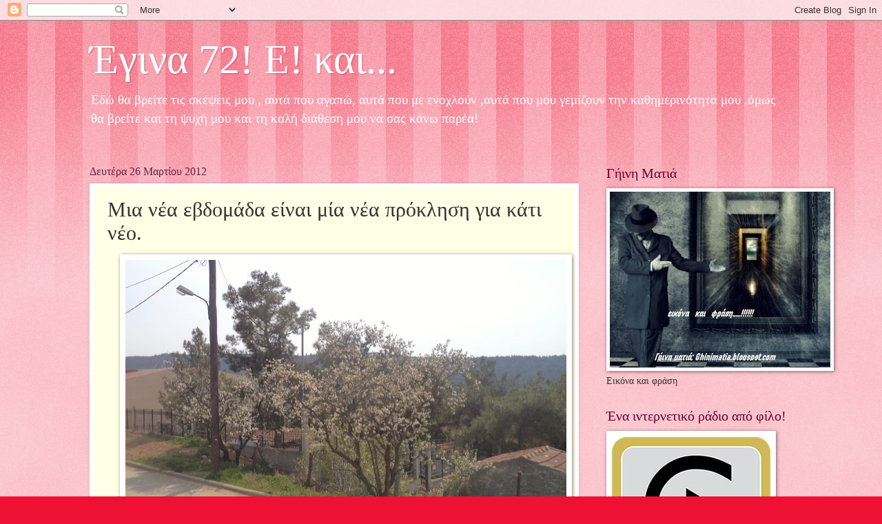

--- FILE ---
content_type: text/html; charset=UTF-8
request_url: https://aktida.blogspot.com/2012/03/blog-post_26.html?showComment=1332786656698
body_size: 34328
content:
<!DOCTYPE html>
<html class='v2' dir='ltr' lang='el'>
<head>
<link href='https://www.blogger.com/static/v1/widgets/4128112664-css_bundle_v2.css' rel='stylesheet' type='text/css'/>
<meta content='width=1100' name='viewport'/>
<meta content='text/html; charset=UTF-8' http-equiv='Content-Type'/>
<meta content='blogger' name='generator'/>
<link href='https://aktida.blogspot.com/favicon.ico' rel='icon' type='image/x-icon'/>
<link href='http://aktida.blogspot.com/2012/03/blog-post_26.html' rel='canonical'/>
<link rel="alternate" type="application/atom+xml" title="Έγινα 72! Ε! και... - Atom" href="https://aktida.blogspot.com/feeds/posts/default" />
<link rel="alternate" type="application/rss+xml" title="Έγινα 72! Ε! και... - RSS" href="https://aktida.blogspot.com/feeds/posts/default?alt=rss" />
<link rel="service.post" type="application/atom+xml" title="Έγινα 72! Ε! και... - Atom" href="https://www.blogger.com/feeds/3740410136126075522/posts/default" />

<link rel="alternate" type="application/atom+xml" title="Έγινα 72! Ε! και... - Atom" href="https://aktida.blogspot.com/feeds/4895484350597756110/comments/default" />
<!--Can't find substitution for tag [blog.ieCssRetrofitLinks]-->
<link href='https://blogger.googleusercontent.com/img/b/R29vZ2xl/AVvXsEh9E4VD1hE-fcGpp7ydTk8bKOXvoYwCeH1d6OUZkmjsAQH_344lKNCoBriWPoJrSKlNlWGe45Ip0klkoXbJ775QBXQvH-BYCPXCN3ybaUlO8JhcISO4U1sOqZjCaILkXKaI9pyxdWV3X_Q/s640/%CF%81%CE%B5%CF%84%CE%B6%CE%B9%CE%BA%CE%B9+005.JPG' rel='image_src'/>
<meta content='http://aktida.blogspot.com/2012/03/blog-post_26.html' property='og:url'/>
<meta content='Μια νέα εβδομάδα είναι μία νέα πρόκληση για κάτι νέο.' property='og:title'/>
<meta content=' Καλημέρα, καλημέρα όλη..μέρα φίλοι μου..αρχή εβδομάδος, δεν θα πω τσαγκαροδευτέρα γιατί εδώ και ένα χρόνο για μένα μάλλον δεν υπάρχει αφού ...' property='og:description'/>
<meta content='https://blogger.googleusercontent.com/img/b/R29vZ2xl/AVvXsEh9E4VD1hE-fcGpp7ydTk8bKOXvoYwCeH1d6OUZkmjsAQH_344lKNCoBriWPoJrSKlNlWGe45Ip0klkoXbJ775QBXQvH-BYCPXCN3ybaUlO8JhcISO4U1sOqZjCaILkXKaI9pyxdWV3X_Q/w1200-h630-p-k-no-nu/%CF%81%CE%B5%CF%84%CE%B6%CE%B9%CE%BA%CE%B9+005.JPG' property='og:image'/>
<title>Έγινα 72! Ε! και...: Μια νέα εβδομάδα είναι μία νέα πρόκληση για κάτι νέο.</title>
<style id='page-skin-1' type='text/css'><!--
/*
-----------------------------------------------
Blogger Template Style
Name:     Watermark
Designer: Blogger
URL:      www.blogger.com
----------------------------------------------- */
/* Use this with templates/1ktemplate-*.html */
/* Content
----------------------------------------------- */
body {
font: normal normal 15px Georgia, Utopia, 'Palatino Linotype', Palatino, serif;
color: #333333;
background: #ee1133 url(https://resources.blogblog.com/blogblog/data/1kt/watermark/body_background_bubblegum.png) repeat scroll top center;
}
html body .content-outer {
min-width: 0;
max-width: 100%;
width: 100%;
}
.content-outer {
font-size: 92%;
}
a:link {
text-decoration:none;
color: #cc0033;
}
a:visited {
text-decoration:none;
color: #aa0033;
}
a:hover {
text-decoration:underline;
color: #aa0033;
}
.body-fauxcolumns .cap-top {
margin-top: 30px;
background: #ee1133 url(https://resources.blogblog.com/blogblog/data/1kt/watermark/body_overlay_bubblegum.png) repeat-x scroll top left;
height: 400px;
}
.content-inner {
padding: 0;
}
/* Header
----------------------------------------------- */
.header-inner .Header .titlewrapper,
.header-inner .Header .descriptionwrapper {
padding-left: 20px;
padding-right: 20px;
}
.Header h1 {
font: normal normal 60px Georgia, Utopia, 'Palatino Linotype', Palatino, serif;
color: #ffffff;
text-shadow: 2px 2px rgba(0, 0, 0, .1);
}
.Header h1 a {
color: #ffffff;
}
.Header .description {
font-size: 140%;
color: #ffffff;
}
/* Tabs
----------------------------------------------- */
.tabs-inner .section {
margin: 0 20px;
}
.tabs-inner .PageList, .tabs-inner .LinkList, .tabs-inner .Labels {
margin-left: -11px;
margin-right: -11px;
background-color: #ffdd99;
border-top: 3px solid #ffffff;
border-bottom: 3px solid #ffffff;
-moz-box-shadow: 0 0 10px rgba(0, 0, 0, .3);
-webkit-box-shadow: 0 0 10px rgba(0, 0, 0, .3);
-goog-ms-box-shadow: 0 0 10px rgba(0, 0, 0, .3);
box-shadow: 0 0 10px rgba(0, 0, 0, .3);
}
.tabs-inner .PageList .widget-content,
.tabs-inner .LinkList .widget-content,
.tabs-inner .Labels .widget-content {
margin: -3px -11px;
background: transparent url(https://resources.blogblog.com/blogblog/data/1kt/watermark/tabs_background_right_bubblegum.png)  no-repeat scroll right;
}
.tabs-inner .widget ul {
padding: 2px 25px;
max-height: 34px;
background: transparent url(https://resources.blogblog.com/blogblog/data/1kt/watermark/tabs_background_left_bubblegum.png) no-repeat scroll left;
}
.tabs-inner .widget li {
border: none;
}
.tabs-inner .widget li a {
display: inline-block;
padding: .25em 1em;
font: normal normal 20px Georgia, Utopia, 'Palatino Linotype', Palatino, serif;
color: #cc0033;
border-right: 1px solid transparent;
}
.tabs-inner .widget li:first-child a {
border-left: 1px solid transparent;
}
.tabs-inner .widget li.selected a, .tabs-inner .widget li a:hover {
color: #660000;
}
/* Headings
----------------------------------------------- */
h2 {
font: normal normal 20px Georgia, Utopia, 'Palatino Linotype', Palatino, serif;
color: #660033;
margin: 0 0 .5em;
}
h2.date-header {
font: normal normal 16px Georgia, Utopia, 'Palatino Linotype', Palatino, serif;
color: #662244;
}
/* Main
----------------------------------------------- */
.main-inner .column-center-inner,
.main-inner .column-left-inner,
.main-inner .column-right-inner {
padding: 0 5px;
}
.main-outer {
margin-top: 0;
background: transparent none no-repeat scroll top left;
}
.main-inner {
padding-top: 30px;
}
.main-cap-top {
position: relative;
}
.main-cap-top .cap-right {
position: absolute;
height: 0;
width: 100%;
bottom: 0;
background: transparent none repeat-x scroll bottom center;
}
.main-cap-top .cap-left {
position: absolute;
height: 245px;
width: 280px;
right: 0;
bottom: 0;
background: transparent none no-repeat scroll bottom left;
}
/* Posts
----------------------------------------------- */
.post-outer {
padding: 15px 20px;
margin: 0 0 25px;
background: #ffffe5 none repeat scroll top left;
_background-image: none;
border: solid 6px #ffffff;
-moz-box-shadow: 0 0 5px rgba(0, 0, 0, .1);
-webkit-box-shadow: 0 0 5px rgba(0, 0, 0, .1);
-goog-ms-box-shadow: 0 0 5px rgba(0, 0, 0, .1);
box-shadow: 0 0 5px rgba(0, 0, 0, .1);
}
h3.post-title {
font: normal normal 30px Georgia, Utopia, 'Palatino Linotype', Palatino, serif;
margin: 0;
}
.comments h4 {
font: normal normal 30px Georgia, Utopia, 'Palatino Linotype', Palatino, serif;
margin: 1em 0 0;
}
.post-body {
font-size: 105%;
line-height: 1.5;
position: relative;
}
.post-header {
margin: 0 0 1em;
color: #997755;
}
.post-footer {
margin: 10px 0 0;
padding: 10px 0 0;
color: #997755;
border-top: dashed 1px #777777;
}
#blog-pager {
font-size: 140%
}
#comments .comment-author {
padding-top: 1.5em;
border-top: dashed 1px #777777;
background-position: 0 1.5em;
}
#comments .comment-author:first-child {
padding-top: 0;
border-top: none;
}
.avatar-image-container {
margin: .2em 0 0;
}
/* Comments
----------------------------------------------- */
.comments .comments-content .icon.blog-author {
background-repeat: no-repeat;
background-image: url([data-uri]);
}
.comments .comments-content .loadmore a {
border-top: 1px solid #777777;
border-bottom: 1px solid #777777;
}
.comments .continue {
border-top: 2px solid #777777;
}
/* Widgets
----------------------------------------------- */
.widget ul, .widget #ArchiveList ul.flat {
padding: 0;
list-style: none;
}
.widget ul li, .widget #ArchiveList ul.flat li {
padding: .35em 0;
text-indent: 0;
border-top: dashed 1px #777777;
}
.widget ul li:first-child, .widget #ArchiveList ul.flat li:first-child {
border-top: none;
}
.widget .post-body ul {
list-style: disc;
}
.widget .post-body ul li {
border: none;
}
.widget .zippy {
color: #777777;
}
.post-body img, .post-body .tr-caption-container, .Profile img, .Image img,
.BlogList .item-thumbnail img {
padding: 5px;
background: #fff;
-moz-box-shadow: 1px 1px 5px rgba(0, 0, 0, .5);
-webkit-box-shadow: 1px 1px 5px rgba(0, 0, 0, .5);
-goog-ms-box-shadow: 1px 1px 5px rgba(0, 0, 0, .5);
box-shadow: 1px 1px 5px rgba(0, 0, 0, .5);
}
.post-body img, .post-body .tr-caption-container {
padding: 8px;
}
.post-body .tr-caption-container {
color: #333333;
}
.post-body .tr-caption-container img {
padding: 0;
background: transparent;
border: none;
-moz-box-shadow: 0 0 0 rgba(0, 0, 0, .1);
-webkit-box-shadow: 0 0 0 rgba(0, 0, 0, .1);
-goog-ms-box-shadow: 0 0 0 rgba(0, 0, 0, .1);
box-shadow: 0 0 0 rgba(0, 0, 0, .1);
}
/* Footer
----------------------------------------------- */
.footer-outer {
color:#333333;
background: #ffcccc url(https://resources.blogblog.com/blogblog/data/1kt/watermark/body_background_birds.png) repeat scroll top left;
}
.footer-outer a {
color: #cc0033;
}
.footer-outer a:visited {
color: #aa0033;
}
.footer-outer a:hover {
color: #aa0033;
}
.footer-outer .widget h2 {
color: #660033;
}
/* Mobile
----------------------------------------------- */
body.mobile  {
background-size: 100% auto;
}
.mobile .body-fauxcolumn-outer {
background: transparent none repeat scroll top left;
}
html .mobile .mobile-date-outer {
border-bottom: none;
background: #ffffe5 none repeat scroll top left;
_background-image: none;
margin-bottom: 10px;
}
.mobile .main-inner .date-outer {
padding: 0;
}
.mobile .main-inner .date-header {
margin: 10px;
}
.mobile .main-cap-top {
z-index: -1;
}
.mobile .content-outer {
font-size: 100%;
}
.mobile .post-outer {
padding: 10px;
}
.mobile .main-cap-top .cap-left {
background: transparent none no-repeat scroll bottom left;
}
.mobile .body-fauxcolumns .cap-top {
margin: 0;
}
.mobile-link-button {
background: #ffffe5 none repeat scroll top left;
}
.mobile-link-button a:link, .mobile-link-button a:visited {
color: #cc0033;
}
.mobile-index-date .date-header {
color: #662244;
}
.mobile-index-contents {
color: #333333;
}
.mobile .tabs-inner .section {
margin: 0;
}
.mobile .tabs-inner .PageList {
margin-left: 0;
margin-right: 0;
}
.mobile .tabs-inner .PageList .widget-content {
margin: 0;
color: #660000;
background: #ffffe5 none repeat scroll top left;
}
.mobile .tabs-inner .PageList .widget-content .pagelist-arrow {
border-left: 1px solid transparent;
}

--></style>
<style id='template-skin-1' type='text/css'><!--
body {
min-width: 1060px;
}
.content-outer, .content-fauxcolumn-outer, .region-inner {
min-width: 1060px;
max-width: 1060px;
_width: 1060px;
}
.main-inner .columns {
padding-left: 0;
padding-right: 310px;
}
.main-inner .fauxcolumn-center-outer {
left: 0;
right: 310px;
/* IE6 does not respect left and right together */
_width: expression(this.parentNode.offsetWidth -
parseInt("0") -
parseInt("310px") + 'px');
}
.main-inner .fauxcolumn-left-outer {
width: 0;
}
.main-inner .fauxcolumn-right-outer {
width: 310px;
}
.main-inner .column-left-outer {
width: 0;
right: 100%;
margin-left: -0;
}
.main-inner .column-right-outer {
width: 310px;
margin-right: -310px;
}
#layout {
min-width: 0;
}
#layout .content-outer {
min-width: 0;
width: 800px;
}
#layout .region-inner {
min-width: 0;
width: auto;
}
body#layout div.add_widget {
padding: 8px;
}
body#layout div.add_widget a {
margin-left: 32px;
}
--></style>
<link href='https://www.blogger.com/dyn-css/authorization.css?targetBlogID=3740410136126075522&amp;zx=252cf4b0-a9c2-4a90-9a14-76a59ba374cb' media='none' onload='if(media!=&#39;all&#39;)media=&#39;all&#39;' rel='stylesheet'/><noscript><link href='https://www.blogger.com/dyn-css/authorization.css?targetBlogID=3740410136126075522&amp;zx=252cf4b0-a9c2-4a90-9a14-76a59ba374cb' rel='stylesheet'/></noscript>
<meta name='google-adsense-platform-account' content='ca-host-pub-1556223355139109'/>
<meta name='google-adsense-platform-domain' content='blogspot.com'/>

</head>
<body class='loading variant-bubblegum'>
<div class='navbar section' id='navbar' name='Navbar'><div class='widget Navbar' data-version='1' id='Navbar1'><script type="text/javascript">
    function setAttributeOnload(object, attribute, val) {
      if(window.addEventListener) {
        window.addEventListener('load',
          function(){ object[attribute] = val; }, false);
      } else {
        window.attachEvent('onload', function(){ object[attribute] = val; });
      }
    }
  </script>
<div id="navbar-iframe-container"></div>
<script type="text/javascript" src="https://apis.google.com/js/platform.js"></script>
<script type="text/javascript">
      gapi.load("gapi.iframes:gapi.iframes.style.bubble", function() {
        if (gapi.iframes && gapi.iframes.getContext) {
          gapi.iframes.getContext().openChild({
              url: 'https://www.blogger.com/navbar/3740410136126075522?po\x3d4895484350597756110\x26origin\x3dhttps://aktida.blogspot.com',
              where: document.getElementById("navbar-iframe-container"),
              id: "navbar-iframe"
          });
        }
      });
    </script><script type="text/javascript">
(function() {
var script = document.createElement('script');
script.type = 'text/javascript';
script.src = '//pagead2.googlesyndication.com/pagead/js/google_top_exp.js';
var head = document.getElementsByTagName('head')[0];
if (head) {
head.appendChild(script);
}})();
</script>
</div></div>
<div class='body-fauxcolumns'>
<div class='fauxcolumn-outer body-fauxcolumn-outer'>
<div class='cap-top'>
<div class='cap-left'></div>
<div class='cap-right'></div>
</div>
<div class='fauxborder-left'>
<div class='fauxborder-right'></div>
<div class='fauxcolumn-inner'>
</div>
</div>
<div class='cap-bottom'>
<div class='cap-left'></div>
<div class='cap-right'></div>
</div>
</div>
</div>
<div class='content'>
<div class='content-fauxcolumns'>
<div class='fauxcolumn-outer content-fauxcolumn-outer'>
<div class='cap-top'>
<div class='cap-left'></div>
<div class='cap-right'></div>
</div>
<div class='fauxborder-left'>
<div class='fauxborder-right'></div>
<div class='fauxcolumn-inner'>
</div>
</div>
<div class='cap-bottom'>
<div class='cap-left'></div>
<div class='cap-right'></div>
</div>
</div>
</div>
<div class='content-outer'>
<div class='content-cap-top cap-top'>
<div class='cap-left'></div>
<div class='cap-right'></div>
</div>
<div class='fauxborder-left content-fauxborder-left'>
<div class='fauxborder-right content-fauxborder-right'></div>
<div class='content-inner'>
<header>
<div class='header-outer'>
<div class='header-cap-top cap-top'>
<div class='cap-left'></div>
<div class='cap-right'></div>
</div>
<div class='fauxborder-left header-fauxborder-left'>
<div class='fauxborder-right header-fauxborder-right'></div>
<div class='region-inner header-inner'>
<div class='header section' id='header' name='Κεφαλίδα'><div class='widget Header' data-version='1' id='Header1'>
<div id='header-inner'>
<div class='titlewrapper'>
<h1 class='title'>
<a href='https://aktida.blogspot.com/'>
Έγινα 72! Ε! και...
</a>
</h1>
</div>
<div class='descriptionwrapper'>
<p class='description'><span>Εδώ θα βρείτε τις σκέψεις μου , αυτά που αγαπώ, αυτά που με ενοχλούν ,αυτά που μου γεμίζουν την καθημερινότητα μου ,όμως θα βρείτε και τη ψυχή μου και τη καλή διάθεση μου να σας κάνω παρέα!</span></p>
</div>
</div>
</div></div>
</div>
</div>
<div class='header-cap-bottom cap-bottom'>
<div class='cap-left'></div>
<div class='cap-right'></div>
</div>
</div>
</header>
<div class='tabs-outer'>
<div class='tabs-cap-top cap-top'>
<div class='cap-left'></div>
<div class='cap-right'></div>
</div>
<div class='fauxborder-left tabs-fauxborder-left'>
<div class='fauxborder-right tabs-fauxborder-right'></div>
<div class='region-inner tabs-inner'>
<div class='tabs no-items section' id='crosscol' name='Σε όλες τις στήλες'></div>
<div class='tabs no-items section' id='crosscol-overflow' name='Cross-Column 2'></div>
</div>
</div>
<div class='tabs-cap-bottom cap-bottom'>
<div class='cap-left'></div>
<div class='cap-right'></div>
</div>
</div>
<div class='main-outer'>
<div class='main-cap-top cap-top'>
<div class='cap-left'></div>
<div class='cap-right'></div>
</div>
<div class='fauxborder-left main-fauxborder-left'>
<div class='fauxborder-right main-fauxborder-right'></div>
<div class='region-inner main-inner'>
<div class='columns fauxcolumns'>
<div class='fauxcolumn-outer fauxcolumn-center-outer'>
<div class='cap-top'>
<div class='cap-left'></div>
<div class='cap-right'></div>
</div>
<div class='fauxborder-left'>
<div class='fauxborder-right'></div>
<div class='fauxcolumn-inner'>
</div>
</div>
<div class='cap-bottom'>
<div class='cap-left'></div>
<div class='cap-right'></div>
</div>
</div>
<div class='fauxcolumn-outer fauxcolumn-left-outer'>
<div class='cap-top'>
<div class='cap-left'></div>
<div class='cap-right'></div>
</div>
<div class='fauxborder-left'>
<div class='fauxborder-right'></div>
<div class='fauxcolumn-inner'>
</div>
</div>
<div class='cap-bottom'>
<div class='cap-left'></div>
<div class='cap-right'></div>
</div>
</div>
<div class='fauxcolumn-outer fauxcolumn-right-outer'>
<div class='cap-top'>
<div class='cap-left'></div>
<div class='cap-right'></div>
</div>
<div class='fauxborder-left'>
<div class='fauxborder-right'></div>
<div class='fauxcolumn-inner'>
</div>
</div>
<div class='cap-bottom'>
<div class='cap-left'></div>
<div class='cap-right'></div>
</div>
</div>
<!-- corrects IE6 width calculation -->
<div class='columns-inner'>
<div class='column-center-outer'>
<div class='column-center-inner'>
<div class='main section' id='main' name='Κύριος'><div class='widget Blog' data-version='1' id='Blog1'>
<div class='blog-posts hfeed'>

          <div class="date-outer">
        
<h2 class='date-header'><span>Δευτέρα 26 Μαρτίου 2012</span></h2>

          <div class="date-posts">
        
<div class='post-outer'>
<div class='post hentry uncustomized-post-template' itemprop='blogPost' itemscope='itemscope' itemtype='http://schema.org/BlogPosting'>
<meta content='https://blogger.googleusercontent.com/img/b/R29vZ2xl/AVvXsEh9E4VD1hE-fcGpp7ydTk8bKOXvoYwCeH1d6OUZkmjsAQH_344lKNCoBriWPoJrSKlNlWGe45Ip0klkoXbJ775QBXQvH-BYCPXCN3ybaUlO8JhcISO4U1sOqZjCaILkXKaI9pyxdWV3X_Q/s640/%CF%81%CE%B5%CF%84%CE%B6%CE%B9%CE%BA%CE%B9+005.JPG' itemprop='image_url'/>
<meta content='3740410136126075522' itemprop='blogId'/>
<meta content='4895484350597756110' itemprop='postId'/>
<a name='4895484350597756110'></a>
<h3 class='post-title entry-title' itemprop='name'>
Μια νέα εβδομάδα είναι μία νέα πρόκληση για κάτι νέο.
</h3>
<div class='post-header'>
<div class='post-header-line-1'></div>
</div>
<div class='post-body entry-content' id='post-body-4895484350597756110' itemprop='description articleBody'>
<div dir="ltr" style="text-align: left;" trbidi="on"><div class="separator" style="clear: both; color: #741b47; text-align: center;"><span style="font-size: large;"><b><a href="https://blogger.googleusercontent.com/img/b/R29vZ2xl/AVvXsEh9E4VD1hE-fcGpp7ydTk8bKOXvoYwCeH1d6OUZkmjsAQH_344lKNCoBriWPoJrSKlNlWGe45Ip0klkoXbJ775QBXQvH-BYCPXCN3ybaUlO8JhcISO4U1sOqZjCaILkXKaI9pyxdWV3X_Q/s1600/%CF%81%CE%B5%CF%84%CE%B6%CE%B9%CE%BA%CE%B9+005.JPG" imageanchor="1" style="margin-left: 1em; margin-right: 1em;"><img border="0" height="386" src="https://blogger.googleusercontent.com/img/b/R29vZ2xl/AVvXsEh9E4VD1hE-fcGpp7ydTk8bKOXvoYwCeH1d6OUZkmjsAQH_344lKNCoBriWPoJrSKlNlWGe45Ip0klkoXbJ775QBXQvH-BYCPXCN3ybaUlO8JhcISO4U1sOqZjCaILkXKaI9pyxdWV3X_Q/s640/%CF%81%CE%B5%CF%84%CE%B6%CE%B9%CE%BA%CE%B9+005.JPG" width="640" /></a></b></span></div><div style="color: #741b47;"><span style="font-size: large;"><b><br />
</b></span></div><div style="color: #741b47;"><span style="font-size: large;"><b>Καλημέρα, καλημέρα όλη..μέρα φίλοι μου..αρχή εβδομάδος, δεν θα πω τσαγκαροδευτέρα γιατί εδώ και ένα χρόνο για μένα μάλλον δεν υπάρχει αφού ξυπνόντας το πρωί δεν έχω ωράρειο μπροστά μου καλώς ή κακώς ..</b></span></div><div style="color: #741b47;"><span style="font-size: large;"><b>Στο όμορφο Ρεντζίκι χθες περάσαμε ξεκούραστα την ημέρα του Ευαγγελισμού στους αγαπημένους μας φίλους σε ένα υπέροχο κήπο με θέα τις αυγδαλιές και όλη τη πόλη ..πιάτο μπροστά μας.</b></span></div><div style="color: #741b47;"><span style="font-size: large;"><b><br />
</b></span></div><div class="separator" style="clear: both; color: #741b47; text-align: center;"><span style="font-size: large;"><b><a href="https://blogger.googleusercontent.com/img/b/R29vZ2xl/AVvXsEgjQ24-OrgXG2GrQj-di8bUvYEmueJ1KZkjqonp4szmbVnY9NBbgn0TJQALqanTHMli6rBugquAWpDALzL8f7F9MyJSpSMoNTdVGXxZVoFtoay6DyoJk9mFXVCK3SFsdujLbHQc1okp1so/s1600/%CF%81%CE%B5%CF%84%CE%B6%CE%B9%CE%BA%CE%B9+003.JPG" imageanchor="1" style="margin-left: 1em; margin-right: 1em;"><img border="0" height="139" src="https://blogger.googleusercontent.com/img/b/R29vZ2xl/AVvXsEgjQ24-OrgXG2GrQj-di8bUvYEmueJ1KZkjqonp4szmbVnY9NBbgn0TJQALqanTHMli6rBugquAWpDALzL8f7F9MyJSpSMoNTdVGXxZVoFtoay6DyoJk9mFXVCK3SFsdujLbHQc1okp1so/s640/%CF%81%CE%B5%CF%84%CE%B6%CE%B9%CE%BA%CE%B9+003.JPG" width="640" /></a></b></span></div><div style="color: #741b47;"><span style="font-size: large;"><b><br />
</b></span></div><div style="color: #741b47;"><span style="font-size: large;"><b>Το πρωί χθες πήγαμε με τον άνδρα μου στην Ευαγγελίστρια για το κεράκι και τη λαμπάδα μου και μας έκανε εντύπωση που για πρώτη φορά δεν είδα πολλή κόσμο σχεδόν ελάχιστοι. Η μέρα ηλιόλουστη και ανοιξιάτικη αντίθετα με τη σημερινή που κάτι μου προμηνύει ότι θα..βρέξει.</b></span></div><div style="color: #741b47;"><span style="font-size: large;"><b>Εγώ πάντως άπλωσα τα ρούχα από το πρωινό πλυντήριο και έκανα βιαστικά τις δουλειές για να καλοδεχθώ σε λίγο τον εγγονό μου. Θα κατέβω και κάτω να βοηθήσω ο Δημήτρη μου με τα καπάκια από τα ντουλάπια( ξέρετε τώρα..βοηθός τσιράκι για τις βίδες)&nbsp; , η κουζίνα εκεί φθάνει στο τέλος και θαυμάζω ακόμα μια φορά το χάρισμα του να φτιάχνει πράγματα όπως αυτό το εργαστήρι σε ένα μικρό στούντιο.&nbsp;</b></span></div><div style="color: #741b47;"><span style="font-size: large;"><b>Θα σας φυλλάξω έκπληξη όταν τελειώσει αυτό το μικρό δημιούργημα του ( ο χρυσούλης μου) η μάλλον ένα κάλεσμα με επιφύλαξη αν θα χωρέσετε όλες η γνωστή παρέα..</b></span></div><div style="color: #741b47;"><span style="font-size: large;"><b>Σήμερα προσπαθώ να πείσω τον εαυτό μου να ..αποχωριστεί τα παλιά αγαπημένα του σπορτέξ&nbsp; που με βολεύουν και τα αγαπάω..σας συμβαίνει να μη μπορείτε να πετάξετε κάτι παλιό και φθαρμένο πια σε σημείο να ..γίνεσαι και ρεζίλι όταν κάποιος τα παρατηρεί και να μη θέλετε να τα αποχωρισθείτε γιατί..</b></span></div><div style="color: #741b47;"><span style="font-size: large;"><b>&nbsp;Είναι τα αγαπημένα μου σπορτέξ και ας υπάρχουν&nbsp; στο ντουλάπι κι όλας τα καινούργια που δεν λέω να βγάλω ούτε τις..ετικέτες.&nbsp;</b></span></div><div style="color: #741b47;"><span style="font-size: large;"><b>Παίρνω λοιπόν κάθε φορά τα παλιά τα βάζω στα σκουπιδια και σε μισή ώρα πάω και τα ξαναπαίρνω&nbsp; λες και με φωνάζουν οτι κανένα σπορτέξ δεν θα με αγαπήσει σαν κι αυτά!!!!!</b></span></div><span style="color: #741b47; font-size: large;"><b>Καλή εβδομάδα λοιπόν και Αχτιδένια φιλάκια.</b></span></div>
<div style='clear: both;'></div>
</div>
<div class='post-footer'>
<div class='post-footer-line post-footer-line-1'>
<span class='post-author vcard'>
Αναρτήθηκε από
<span class='fn' itemprop='author' itemscope='itemscope' itemtype='http://schema.org/Person'>
<meta content='https://www.blogger.com/profile/04482882132861255372' itemprop='url'/>
<a class='g-profile' href='https://www.blogger.com/profile/04482882132861255372' rel='author' title='author profile'>
<span itemprop='name'>ΑΧΤΙΔΑ</span>
</a>
</span>
</span>
<span class='post-timestamp'>
στις
<meta content='http://aktida.blogspot.com/2012/03/blog-post_26.html' itemprop='url'/>
<a class='timestamp-link' href='https://aktida.blogspot.com/2012/03/blog-post_26.html' rel='bookmark' title='permanent link'><abbr class='published' itemprop='datePublished' title='2012-03-26T09:32:00+03:00'>9:32&#8239;π.μ.</abbr></a>
</span>
<span class='post-comment-link'>
</span>
<span class='post-icons'>
<span class='item-action'>
<a href='https://www.blogger.com/email-post/3740410136126075522/4895484350597756110' title='Αποστολή ανάρτησης'>
<img alt='' class='icon-action' height='13' src='https://resources.blogblog.com/img/icon18_email.gif' width='18'/>
</a>
</span>
<span class='item-control blog-admin pid-241477900'>
<a href='https://www.blogger.com/post-edit.g?blogID=3740410136126075522&postID=4895484350597756110&from=pencil' title='Επεξεργασία ανάρτησης'>
<img alt='' class='icon-action' height='18' src='https://resources.blogblog.com/img/icon18_edit_allbkg.gif' width='18'/>
</a>
</span>
</span>
<div class='post-share-buttons goog-inline-block'>
<a class='goog-inline-block share-button sb-email' href='https://www.blogger.com/share-post.g?blogID=3740410136126075522&postID=4895484350597756110&target=email' target='_blank' title='Αποστολή με μήνυμα ηλεκτρονικού ταχυδρομείου
'><span class='share-button-link-text'>Αποστολή με μήνυμα ηλεκτρονικού ταχυδρομείου
</span></a><a class='goog-inline-block share-button sb-blog' href='https://www.blogger.com/share-post.g?blogID=3740410136126075522&postID=4895484350597756110&target=blog' onclick='window.open(this.href, "_blank", "height=270,width=475"); return false;' target='_blank' title='BlogThis!'><span class='share-button-link-text'>BlogThis!</span></a><a class='goog-inline-block share-button sb-twitter' href='https://www.blogger.com/share-post.g?blogID=3740410136126075522&postID=4895484350597756110&target=twitter' target='_blank' title='Κοινοποίηση στο X'><span class='share-button-link-text'>Κοινοποίηση στο X</span></a><a class='goog-inline-block share-button sb-facebook' href='https://www.blogger.com/share-post.g?blogID=3740410136126075522&postID=4895484350597756110&target=facebook' onclick='window.open(this.href, "_blank", "height=430,width=640"); return false;' target='_blank' title='Μοιραστείτε το στο Facebook'><span class='share-button-link-text'>Μοιραστείτε το στο Facebook</span></a><a class='goog-inline-block share-button sb-pinterest' href='https://www.blogger.com/share-post.g?blogID=3740410136126075522&postID=4895484350597756110&target=pinterest' target='_blank' title='Κοινοποίηση στο Pinterest'><span class='share-button-link-text'>Κοινοποίηση στο Pinterest</span></a>
</div>
</div>
<div class='post-footer-line post-footer-line-2'>
<span class='post-labels'>
</span>
</div>
<div class='post-footer-line post-footer-line-3'>
<span class='post-location'>
</span>
</div>
</div>
</div>
<div class='comments' id='comments'>
<a name='comments'></a>
<h4>27 σχόλια:</h4>
<div id='Blog1_comments-block-wrapper'>
<dl class='avatar-comment-indent' id='comments-block'>
<dt class='comment-author ' id='c2522848486757628078'>
<a name='c2522848486757628078'></a>
<div class="avatar-image-container vcard"><span dir="ltr"><a href="https://www.blogger.com/profile/08497867216621744519" target="" rel="nofollow" onclick="" class="avatar-hovercard" id="av-2522848486757628078-08497867216621744519"><img src="https://resources.blogblog.com/img/blank.gif" width="35" height="35" class="delayLoad" style="display: none;" longdesc="//blogger.googleusercontent.com/img/b/R29vZ2xl/AVvXsEjlxSj9KqCCUQh23Vl4PgemhdbQK9Kvffs_Cl20zv496JuLM8KDmmbfEvh2uQ8MvrcJSgtLlcisDoDXFNwUfLN7xS0oW07hszRSygR_bG4LbhF1cJVjA0E50QBr6KEvLVc/s45-c/%CE%B1%CF%81%CF%87%CE%B5%CE%AF%CE%BF+%CE%BB%CE%AE%CF%88%CE%B7%CF%82+%286%29.jpg" alt="" title="...irida...">

<noscript><img src="//blogger.googleusercontent.com/img/b/R29vZ2xl/AVvXsEjlxSj9KqCCUQh23Vl4PgemhdbQK9Kvffs_Cl20zv496JuLM8KDmmbfEvh2uQ8MvrcJSgtLlcisDoDXFNwUfLN7xS0oW07hszRSygR_bG4LbhF1cJVjA0E50QBr6KEvLVc/s45-c/%CE%B1%CF%81%CF%87%CE%B5%CE%AF%CE%BF+%CE%BB%CE%AE%CF%88%CE%B7%CF%82+%286%29.jpg" width="35" height="35" class="photo" alt=""></noscript></a></span></div>
<a href='https://www.blogger.com/profile/08497867216621744519' rel='nofollow'>...irida...</a>
είπε...
</dt>
<dd class='comment-body' id='Blog1_cmt-2522848486757628078'>
<p>
καλημερα!
</p>
</dd>
<dd class='comment-footer'>
<span class='comment-timestamp'>
<a href='https://aktida.blogspot.com/2012/03/blog-post_26.html?showComment=1332747378636#c2522848486757628078' title='comment permalink'>
26 Μαρτίου 2012 στις 10:36&#8239;π.μ.
</a>
<span class='item-control blog-admin pid-1154505152'>
<a class='comment-delete' href='https://www.blogger.com/comment/delete/3740410136126075522/2522848486757628078' title='Διαγραφή Σχολίου'>
<img src='https://resources.blogblog.com/img/icon_delete13.gif'/>
</a>
</span>
</span>
</dd>
<dt class='comment-author ' id='c8686680530125093440'>
<a name='c8686680530125093440'></a>
<div class="avatar-image-container vcard"><span dir="ltr"><a href="https://www.blogger.com/profile/02277030133677169198" target="" rel="nofollow" onclick="" class="avatar-hovercard" id="av-8686680530125093440-02277030133677169198"><img src="https://resources.blogblog.com/img/blank.gif" width="35" height="35" class="delayLoad" style="display: none;" longdesc="//blogger.googleusercontent.com/img/b/R29vZ2xl/AVvXsEj05a1kyt0WgY0VzNTbL73y4H20Caph8aZqllUHGn6nAgJkxuxdgP8wFwB89VsJAIaB6ci-VmWFB7w4Cnr7vl9LwbIMsQMhpKlvMIuz_i84x7i5nqyO0_RvSmf2p7-WIg/s45-c/*" alt="" title="&Epsilon;&lambda;&epsilon;&upsilon;&theta;&epsilon;&rho;&#943;&alpha;">

<noscript><img src="//blogger.googleusercontent.com/img/b/R29vZ2xl/AVvXsEj05a1kyt0WgY0VzNTbL73y4H20Caph8aZqllUHGn6nAgJkxuxdgP8wFwB89VsJAIaB6ci-VmWFB7w4Cnr7vl9LwbIMsQMhpKlvMIuz_i84x7i5nqyO0_RvSmf2p7-WIg/s45-c/*" width="35" height="35" class="photo" alt=""></noscript></a></span></div>
<a href='https://www.blogger.com/profile/02277030133677169198' rel='nofollow'>Ελευθερία</a>
είπε...
</dt>
<dd class='comment-body' id='Blog1_cmt-8686680530125093440'>
<p>
καλημέρα και καλή εβδομάδα!!!!<br />κι εγώ δυσκολεύομαι να πετάξω το οτιδήποτε με αποτέλεσμα να μαζεύω διαφορα πράγματα!!!!!<br />αμα κολήσεις με κατι...δεν ξεκολλάς εύκολα!!!<br /><br />φιλιά πολλά
</p>
</dd>
<dd class='comment-footer'>
<span class='comment-timestamp'>
<a href='https://aktida.blogspot.com/2012/03/blog-post_26.html?showComment=1332753251472#c8686680530125093440' title='comment permalink'>
26 Μαρτίου 2012 στις 12:14&#8239;μ.μ.
</a>
<span class='item-control blog-admin pid-465945873'>
<a class='comment-delete' href='https://www.blogger.com/comment/delete/3740410136126075522/8686680530125093440' title='Διαγραφή Σχολίου'>
<img src='https://resources.blogblog.com/img/icon_delete13.gif'/>
</a>
</span>
</span>
</dd>
<dt class='comment-author ' id='c8608293338687317584'>
<a name='c8608293338687317584'></a>
<div class="avatar-image-container vcard"><span dir="ltr"><a href="https://www.blogger.com/profile/11693891318513597069" target="" rel="nofollow" onclick="" class="avatar-hovercard" id="av-8608293338687317584-11693891318513597069"><img src="https://resources.blogblog.com/img/blank.gif" width="35" height="35" class="delayLoad" style="display: none;" longdesc="//blogger.googleusercontent.com/img/b/R29vZ2xl/AVvXsEgznj9a4SXT4PfX3myMSFaI11F26Nia8HXul6Yjg9yTwEdiVmBlM0apqWcV2gpEcbmDEXvUTxSUvtJ7t4hmY9t624LnsWK_Bql1_ZgW1y5wFOhjQQGwEPWqVV7-ajntucs/s45-c/IMG_0010.JPG" alt="" title="&Beta;&alpha;&sigma;&iota;&lambda;&iota;&kappa;&#942; ">

<noscript><img src="//blogger.googleusercontent.com/img/b/R29vZ2xl/AVvXsEgznj9a4SXT4PfX3myMSFaI11F26Nia8HXul6Yjg9yTwEdiVmBlM0apqWcV2gpEcbmDEXvUTxSUvtJ7t4hmY9t624LnsWK_Bql1_ZgW1y5wFOhjQQGwEPWqVV7-ajntucs/s45-c/IMG_0010.JPG" width="35" height="35" class="photo" alt=""></noscript></a></span></div>
<a href='https://www.blogger.com/profile/11693891318513597069' rel='nofollow'>Βασιλική </a>
είπε...
</dt>
<dd class='comment-body' id='Blog1_cmt-8608293338687317584'>
<p>
Καλημέρα, η αλήθεια είναι ότι αμα κλλάς με κάτι κολλάς τελεία και παύλα!!!!!
</p>
</dd>
<dd class='comment-footer'>
<span class='comment-timestamp'>
<a href='https://aktida.blogspot.com/2012/03/blog-post_26.html?showComment=1332755344981#c8608293338687317584' title='comment permalink'>
26 Μαρτίου 2012 στις 12:49&#8239;μ.μ.
</a>
<span class='item-control blog-admin pid-1304090682'>
<a class='comment-delete' href='https://www.blogger.com/comment/delete/3740410136126075522/8608293338687317584' title='Διαγραφή Σχολίου'>
<img src='https://resources.blogblog.com/img/icon_delete13.gif'/>
</a>
</span>
</span>
</dd>
<dt class='comment-author ' id='c3996130628908444598'>
<a name='c3996130628908444598'></a>
<div class="avatar-image-container avatar-stock"><span dir="ltr"><img src="//resources.blogblog.com/img/blank.gif" width="35" height="35" alt="" title="&Alpha;&nu;&#974;&nu;&upsilon;&mu;&omicron;&sigmaf;">

</span></div>
Ανώνυμος
είπε...
</dt>
<dd class='comment-body' id='Blog1_cmt-3996130628908444598'>
<p>
http://live24.gr/radio/difono<br />H kalyteri moysiki
</p>
</dd>
<dd class='comment-footer'>
<span class='comment-timestamp'>
<a href='https://aktida.blogspot.com/2012/03/blog-post_26.html?showComment=1332755355618#c3996130628908444598' title='comment permalink'>
26 Μαρτίου 2012 στις 12:49&#8239;μ.μ.
</a>
<span class='item-control blog-admin pid-842335567'>
<a class='comment-delete' href='https://www.blogger.com/comment/delete/3740410136126075522/3996130628908444598' title='Διαγραφή Σχολίου'>
<img src='https://resources.blogblog.com/img/icon_delete13.gif'/>
</a>
</span>
</span>
</dd>
<dt class='comment-author blog-author' id='c7842412876883301883'>
<a name='c7842412876883301883'></a>
<div class="avatar-image-container vcard"><span dir="ltr"><a href="https://www.blogger.com/profile/04482882132861255372" target="" rel="nofollow" onclick="" class="avatar-hovercard" id="av-7842412876883301883-04482882132861255372"><img src="https://resources.blogblog.com/img/blank.gif" width="35" height="35" class="delayLoad" style="display: none;" longdesc="//blogger.googleusercontent.com/img/b/R29vZ2xl/AVvXsEhP5ScKvH9Avs0SpdDXS5ON_PigModgb8aMM4GLH8LtexGsOZxJEP_AmffxAp1n6UCxwbJ5DHSNEkGd_6Euuc_SbGfULahI-DMjnN5vW4JFv8zFwtc19nPu_UvtganfeA/s45-c/280b9dce75957f8fcdb781cf7703a4ef.jpg" alt="" title="&Alpha;&Chi;&Tau;&Iota;&Delta;&Alpha;">

<noscript><img src="//blogger.googleusercontent.com/img/b/R29vZ2xl/AVvXsEhP5ScKvH9Avs0SpdDXS5ON_PigModgb8aMM4GLH8LtexGsOZxJEP_AmffxAp1n6UCxwbJ5DHSNEkGd_6Euuc_SbGfULahI-DMjnN5vW4JFv8zFwtc19nPu_UvtganfeA/s45-c/280b9dce75957f8fcdb781cf7703a4ef.jpg" width="35" height="35" class="photo" alt=""></noscript></a></span></div>
<a href='https://www.blogger.com/profile/04482882132861255372' rel='nofollow'>ΑΧΤΙΔΑ</a>
είπε...
</dt>
<dd class='comment-body' id='Blog1_cmt-7842412876883301883'>
<p>
@ ...irida.. φίλη μου τελικά η μέρα ήταν όμορφη και ηλιόλουστη και σήμερα..βροχή ούτε για ίχνος στον ορίζοντα!
</p>
</dd>
<dd class='comment-footer'>
<span class='comment-timestamp'>
<a href='https://aktida.blogspot.com/2012/03/blog-post_26.html?showComment=1332755723314#c7842412876883301883' title='comment permalink'>
26 Μαρτίου 2012 στις 12:55&#8239;μ.μ.
</a>
<span class='item-control blog-admin pid-241477900'>
<a class='comment-delete' href='https://www.blogger.com/comment/delete/3740410136126075522/7842412876883301883' title='Διαγραφή Σχολίου'>
<img src='https://resources.blogblog.com/img/icon_delete13.gif'/>
</a>
</span>
</span>
</dd>
<dt class='comment-author blog-author' id='c6747369507687927288'>
<a name='c6747369507687927288'></a>
<div class="avatar-image-container vcard"><span dir="ltr"><a href="https://www.blogger.com/profile/04482882132861255372" target="" rel="nofollow" onclick="" class="avatar-hovercard" id="av-6747369507687927288-04482882132861255372"><img src="https://resources.blogblog.com/img/blank.gif" width="35" height="35" class="delayLoad" style="display: none;" longdesc="//blogger.googleusercontent.com/img/b/R29vZ2xl/AVvXsEhP5ScKvH9Avs0SpdDXS5ON_PigModgb8aMM4GLH8LtexGsOZxJEP_AmffxAp1n6UCxwbJ5DHSNEkGd_6Euuc_SbGfULahI-DMjnN5vW4JFv8zFwtc19nPu_UvtganfeA/s45-c/280b9dce75957f8fcdb781cf7703a4ef.jpg" alt="" title="&Alpha;&Chi;&Tau;&Iota;&Delta;&Alpha;">

<noscript><img src="//blogger.googleusercontent.com/img/b/R29vZ2xl/AVvXsEhP5ScKvH9Avs0SpdDXS5ON_PigModgb8aMM4GLH8LtexGsOZxJEP_AmffxAp1n6UCxwbJ5DHSNEkGd_6Euuc_SbGfULahI-DMjnN5vW4JFv8zFwtc19nPu_UvtganfeA/s45-c/280b9dce75957f8fcdb781cf7703a4ef.jpg" width="35" height="35" class="photo" alt=""></noscript></a></span></div>
<a href='https://www.blogger.com/profile/04482882132861255372' rel='nofollow'>ΑΧΤΙΔΑ</a>
είπε...
</dt>
<dd class='comment-body' id='Blog1_cmt-6747369507687927288'>
<p>
@ Ελευθερία μου μόλις γύρισα από το σούπερ μάρκετ και ακόμα αυτά φοράω!!!!!
</p>
</dd>
<dd class='comment-footer'>
<span class='comment-timestamp'>
<a href='https://aktida.blogspot.com/2012/03/blog-post_26.html?showComment=1332755759609#c6747369507687927288' title='comment permalink'>
26 Μαρτίου 2012 στις 12:55&#8239;μ.μ.
</a>
<span class='item-control blog-admin pid-241477900'>
<a class='comment-delete' href='https://www.blogger.com/comment/delete/3740410136126075522/6747369507687927288' title='Διαγραφή Σχολίου'>
<img src='https://resources.blogblog.com/img/icon_delete13.gif'/>
</a>
</span>
</span>
</dd>
<dt class='comment-author blog-author' id='c3987206255951581454'>
<a name='c3987206255951581454'></a>
<div class="avatar-image-container vcard"><span dir="ltr"><a href="https://www.blogger.com/profile/04482882132861255372" target="" rel="nofollow" onclick="" class="avatar-hovercard" id="av-3987206255951581454-04482882132861255372"><img src="https://resources.blogblog.com/img/blank.gif" width="35" height="35" class="delayLoad" style="display: none;" longdesc="//blogger.googleusercontent.com/img/b/R29vZ2xl/AVvXsEhP5ScKvH9Avs0SpdDXS5ON_PigModgb8aMM4GLH8LtexGsOZxJEP_AmffxAp1n6UCxwbJ5DHSNEkGd_6Euuc_SbGfULahI-DMjnN5vW4JFv8zFwtc19nPu_UvtganfeA/s45-c/280b9dce75957f8fcdb781cf7703a4ef.jpg" alt="" title="&Alpha;&Chi;&Tau;&Iota;&Delta;&Alpha;">

<noscript><img src="//blogger.googleusercontent.com/img/b/R29vZ2xl/AVvXsEhP5ScKvH9Avs0SpdDXS5ON_PigModgb8aMM4GLH8LtexGsOZxJEP_AmffxAp1n6UCxwbJ5DHSNEkGd_6Euuc_SbGfULahI-DMjnN5vW4JFv8zFwtc19nPu_UvtganfeA/s45-c/280b9dce75957f8fcdb781cf7703a4ef.jpg" width="35" height="35" class="photo" alt=""></noscript></a></span></div>
<a href='https://www.blogger.com/profile/04482882132861255372' rel='nofollow'>ΑΧΤΙΔΑ</a>
είπε...
</dt>
<dd class='comment-body' id='Blog1_cmt-3987206255951581454'>
<p>
@ Βασιλική - Βίκη, κάποτε το είχα πάθει με ένα τζιν..μέχρι που έγινε κουρέλι ξεσκονόπανο.
</p>
</dd>
<dd class='comment-footer'>
<span class='comment-timestamp'>
<a href='https://aktida.blogspot.com/2012/03/blog-post_26.html?showComment=1332755806084#c3987206255951581454' title='comment permalink'>
26 Μαρτίου 2012 στις 12:56&#8239;μ.μ.
</a>
<span class='item-control blog-admin pid-241477900'>
<a class='comment-delete' href='https://www.blogger.com/comment/delete/3740410136126075522/3987206255951581454' title='Διαγραφή Σχολίου'>
<img src='https://resources.blogblog.com/img/icon_delete13.gif'/>
</a>
</span>
</span>
</dd>
<dt class='comment-author blog-author' id='c6864814245538281442'>
<a name='c6864814245538281442'></a>
<div class="avatar-image-container vcard"><span dir="ltr"><a href="https://www.blogger.com/profile/04482882132861255372" target="" rel="nofollow" onclick="" class="avatar-hovercard" id="av-6864814245538281442-04482882132861255372"><img src="https://resources.blogblog.com/img/blank.gif" width="35" height="35" class="delayLoad" style="display: none;" longdesc="//blogger.googleusercontent.com/img/b/R29vZ2xl/AVvXsEhP5ScKvH9Avs0SpdDXS5ON_PigModgb8aMM4GLH8LtexGsOZxJEP_AmffxAp1n6UCxwbJ5DHSNEkGd_6Euuc_SbGfULahI-DMjnN5vW4JFv8zFwtc19nPu_UvtganfeA/s45-c/280b9dce75957f8fcdb781cf7703a4ef.jpg" alt="" title="&Alpha;&Chi;&Tau;&Iota;&Delta;&Alpha;">

<noscript><img src="//blogger.googleusercontent.com/img/b/R29vZ2xl/AVvXsEhP5ScKvH9Avs0SpdDXS5ON_PigModgb8aMM4GLH8LtexGsOZxJEP_AmffxAp1n6UCxwbJ5DHSNEkGd_6Euuc_SbGfULahI-DMjnN5vW4JFv8zFwtc19nPu_UvtganfeA/s45-c/280b9dce75957f8fcdb781cf7703a4ef.jpg" width="35" height="35" class="photo" alt=""></noscript></a></span></div>
<a href='https://www.blogger.com/profile/04482882132861255372' rel='nofollow'>ΑΧΤΙΔΑ</a>
είπε...
</dt>
<dd class='comment-body' id='Blog1_cmt-6864814245538281442'>
<p>
@ Ανώνυμος, θα το δω φίλε μου, είμαι περίεργη γάτα!
</p>
</dd>
<dd class='comment-footer'>
<span class='comment-timestamp'>
<a href='https://aktida.blogspot.com/2012/03/blog-post_26.html?showComment=1332755835074#c6864814245538281442' title='comment permalink'>
26 Μαρτίου 2012 στις 12:57&#8239;μ.μ.
</a>
<span class='item-control blog-admin pid-241477900'>
<a class='comment-delete' href='https://www.blogger.com/comment/delete/3740410136126075522/6864814245538281442' title='Διαγραφή Σχολίου'>
<img src='https://resources.blogblog.com/img/icon_delete13.gif'/>
</a>
</span>
</span>
</dd>
<dt class='comment-author ' id='c366131451759794081'>
<a name='c366131451759794081'></a>
<div class="avatar-image-container vcard"><span dir="ltr"><a href="https://www.blogger.com/profile/07598327439342387370" target="" rel="nofollow" onclick="" class="avatar-hovercard" id="av-366131451759794081-07598327439342387370"><img src="https://resources.blogblog.com/img/blank.gif" width="35" height="35" class="delayLoad" style="display: none;" longdesc="//blogger.googleusercontent.com/img/b/R29vZ2xl/AVvXsEhLkyNfWgeWQ-00v1rAOgwFd2fNc1ufHDUA4QUIY5DmbT03S0zK13V7-m6n5x9prQTZoSMU7dc0E0q-QRjGSM3RXYI-QECBCGzfD0yLsPtGiwpUV-LW8ZVQIkstpRUgqFM/s45-c/%CE%A3%CE%B7%CC%81%CE%BC%CE%B1+Artelier.jpg" alt="" title="Madlen">

<noscript><img src="//blogger.googleusercontent.com/img/b/R29vZ2xl/AVvXsEhLkyNfWgeWQ-00v1rAOgwFd2fNc1ufHDUA4QUIY5DmbT03S0zK13V7-m6n5x9prQTZoSMU7dc0E0q-QRjGSM3RXYI-QECBCGzfD0yLsPtGiwpUV-LW8ZVQIkstpRUgqFM/s45-c/%CE%A3%CE%B7%CC%81%CE%BC%CE%B1+Artelier.jpg" width="35" height="35" class="photo" alt=""></noscript></a></span></div>
<a href='https://www.blogger.com/profile/07598327439342387370' rel='nofollow'>Madlen</a>
είπε...
</dt>
<dd class='comment-body' id='Blog1_cmt-366131451759794081'>
<p>
Κι εγώ αποχωρίζομαι δύσκολα αγαπημένα και βολικά πράγματα αχτίδα,<br />οπότε σε καταλαβαίνω.<br />Καλό μεσημέρι να έχεις!
</p>
</dd>
<dd class='comment-footer'>
<span class='comment-timestamp'>
<a href='https://aktida.blogspot.com/2012/03/blog-post_26.html?showComment=1332757577293#c366131451759794081' title='comment permalink'>
26 Μαρτίου 2012 στις 1:26&#8239;μ.μ.
</a>
<span class='item-control blog-admin pid-1376213486'>
<a class='comment-delete' href='https://www.blogger.com/comment/delete/3740410136126075522/366131451759794081' title='Διαγραφή Σχολίου'>
<img src='https://resources.blogblog.com/img/icon_delete13.gif'/>
</a>
</span>
</span>
</dd>
<dt class='comment-author ' id='c8566350996504181550'>
<a name='c8566350996504181550'></a>
<div class="avatar-image-container vcard"><span dir="ltr"><a href="https://www.blogger.com/profile/03919567050954700389" target="" rel="nofollow" onclick="" class="avatar-hovercard" id="av-8566350996504181550-03919567050954700389"><img src="https://resources.blogblog.com/img/blank.gif" width="35" height="35" class="delayLoad" style="display: none;" longdesc="//blogger.googleusercontent.com/img/b/R29vZ2xl/AVvXsEg-sLdMy49u2liiBCMUfbJ1aj_pyo_lA9RYmxe5lkkENz-nn6dGAFQdMF2A3qrheNIDXPHI82p6RV4LCyisgM7vzBNxkb4AzVAUGMxkvHDuXsKU4A2rEq5Lh7RMQW7FwQ/s45-c/10341688_10205475031145874_7550436650498580403_n.jpg" alt="" title="Ioanna K.">

<noscript><img src="//blogger.googleusercontent.com/img/b/R29vZ2xl/AVvXsEg-sLdMy49u2liiBCMUfbJ1aj_pyo_lA9RYmxe5lkkENz-nn6dGAFQdMF2A3qrheNIDXPHI82p6RV4LCyisgM7vzBNxkb4AzVAUGMxkvHDuXsKU4A2rEq5Lh7RMQW7FwQ/s45-c/10341688_10205475031145874_7550436650498580403_n.jpg" width="35" height="35" class="photo" alt=""></noscript></a></span></div>
<a href='https://www.blogger.com/profile/03919567050954700389' rel='nofollow'>Ioanna K.</a>
είπε...
</dt>
<dd class='comment-body' id='Blog1_cmt-8566350996504181550'>
<p>
καλησπέρα Αχτιδούλα μου!! αν αγαπάς κάτι, το αγαπάς! πώς να το κάνουμε;;;; Και αν έχω σώσει πράγματα από της μάνας μου τα δόντια (όπως λέμε του Χάρου τα δόντια!!!)<br />Δεν ξέρω αν θα χωρέσουμε, εγώ θα έρθω από τις πρώτες πάντως!! φιλιά στο Δημήτρη!! :*
</p>
</dd>
<dd class='comment-footer'>
<span class='comment-timestamp'>
<a href='https://aktida.blogspot.com/2012/03/blog-post_26.html?showComment=1332759333405#c8566350996504181550' title='comment permalink'>
26 Μαρτίου 2012 στις 1:55&#8239;μ.μ.
</a>
<span class='item-control blog-admin pid-1925478195'>
<a class='comment-delete' href='https://www.blogger.com/comment/delete/3740410136126075522/8566350996504181550' title='Διαγραφή Σχολίου'>
<img src='https://resources.blogblog.com/img/icon_delete13.gif'/>
</a>
</span>
</span>
</dd>
<dt class='comment-author ' id='c3884439006926608487'>
<a name='c3884439006926608487'></a>
<div class="avatar-image-container avatar-stock"><span dir="ltr"><a href="https://www.blogger.com/profile/02110959199928103838" target="" rel="nofollow" onclick="" class="avatar-hovercard" id="av-3884439006926608487-02110959199928103838"><img src="//www.blogger.com/img/blogger_logo_round_35.png" width="35" height="35" alt="" title="alex">

</a></span></div>
<a href='https://www.blogger.com/profile/02110959199928103838' rel='nofollow'>alex</a>
είπε...
</dt>
<dd class='comment-body' id='Blog1_cmt-3884439006926608487'>
<p>
καλημερα!!!περασα να σου ευχηθω,<br />να εχεις μια απολαυστικη,ηλιολουστη και δημιουργικη εβδομαδα!φιλια...<br />Πες αντιο στα αγαπημενα σου σποτρεξ και προχωρα μπροστα!!!!χαχαχα
</p>
</dd>
<dd class='comment-footer'>
<span class='comment-timestamp'>
<a href='https://aktida.blogspot.com/2012/03/blog-post_26.html?showComment=1332759673093#c3884439006926608487' title='comment permalink'>
26 Μαρτίου 2012 στις 2:01&#8239;μ.μ.
</a>
<span class='item-control blog-admin pid-368360260'>
<a class='comment-delete' href='https://www.blogger.com/comment/delete/3740410136126075522/3884439006926608487' title='Διαγραφή Σχολίου'>
<img src='https://resources.blogblog.com/img/icon_delete13.gif'/>
</a>
</span>
</span>
</dd>
<dt class='comment-author ' id='c8576373513310762753'>
<a name='c8576373513310762753'></a>
<div class="avatar-image-container vcard"><span dir="ltr"><a href="https://www.blogger.com/profile/00707168357011582815" target="" rel="nofollow" onclick="" class="avatar-hovercard" id="av-8576373513310762753-00707168357011582815"><img src="https://resources.blogblog.com/img/blank.gif" width="35" height="35" class="delayLoad" style="display: none;" longdesc="//1.bp.blogspot.com/-SEVPJRhBNC0/WkfbmNurShI/AAAAAAAAB5Q/LnkR9P-ArXwmkRarZirP91HuvhgTb1WdwCK4BGAYYCw/s35/10092010016.jpg" alt="" title="el.mar">

<noscript><img src="//1.bp.blogspot.com/-SEVPJRhBNC0/WkfbmNurShI/AAAAAAAAB5Q/LnkR9P-ArXwmkRarZirP91HuvhgTb1WdwCK4BGAYYCw/s35/10092010016.jpg" width="35" height="35" class="photo" alt=""></noscript></a></span></div>
<a href='https://www.blogger.com/profile/00707168357011582815' rel='nofollow'>el.mar</a>
είπε...
</dt>
<dd class='comment-body' id='Blog1_cmt-8576373513310762753'>
<p>
Γειά σου βρε Αχτιδούλα!!!!!<br />Πάντα όμορφα να περνάς!!!!!<br />Πόσες φορές μου έχει συμβεί και εμένα αυτό....εφόσον τα αγαπάμε βρε Αχτιδούλα μου γιατί να τα πετάξουμε...ε αν είναι τόσο χάλια τα κρατάμε σε μια άκρη αλλά δε σου πάει η καρδιά να τα ρίξεις στα σκουπίδια!!!Φιλιά....καλή εβδομάδα!!!
</p>
</dd>
<dd class='comment-footer'>
<span class='comment-timestamp'>
<a href='https://aktida.blogspot.com/2012/03/blog-post_26.html?showComment=1332759714174#c8576373513310762753' title='comment permalink'>
26 Μαρτίου 2012 στις 2:01&#8239;μ.μ.
</a>
<span class='item-control blog-admin pid-1725330745'>
<a class='comment-delete' href='https://www.blogger.com/comment/delete/3740410136126075522/8576373513310762753' title='Διαγραφή Σχολίου'>
<img src='https://resources.blogblog.com/img/icon_delete13.gif'/>
</a>
</span>
</span>
</dd>
<dt class='comment-author ' id='c4143406374113129980'>
<a name='c4143406374113129980'></a>
<div class="avatar-image-container vcard"><span dir="ltr"><a href="https://www.blogger.com/profile/00411319088625915315" target="" rel="nofollow" onclick="" class="avatar-hovercard" id="av-4143406374113129980-00411319088625915315"><img src="https://resources.blogblog.com/img/blank.gif" width="35" height="35" class="delayLoad" style="display: none;" longdesc="//blogger.googleusercontent.com/img/b/R29vZ2xl/AVvXsEh-83_Ov_h6MQ2RJnq8QEy73fKWcpOKV_GBoBnPO6KbLU_0UdA0jqJr07vEb6aJclrBbq6iDKdYkghUlVHQpj4JSCZJxfZddE4FxwKxeqEYUx6TU1PAtqWoXKYDTBgz7U0/s220/A..jpg" alt="" title="annettaspace">

<noscript><img src="//blogger.googleusercontent.com/img/b/R29vZ2xl/AVvXsEh-83_Ov_h6MQ2RJnq8QEy73fKWcpOKV_GBoBnPO6KbLU_0UdA0jqJr07vEb6aJclrBbq6iDKdYkghUlVHQpj4JSCZJxfZddE4FxwKxeqEYUx6TU1PAtqWoXKYDTBgz7U0/s220/A..jpg" width="35" height="35" class="photo" alt=""></noscript></a></span></div>
<a href='https://www.blogger.com/profile/00411319088625915315' rel='nofollow'>annettaspace</a>
είπε...
</dt>
<dd class='comment-body' id='Blog1_cmt-4143406374113129980'>
<p>
Αχτιδούλα τώρα..... μου πάτησες τον κάλο!!!! Από τα ρούχα μου, δίνω ότι να &#39;ναι, συνήθως ούτε που σκέφτομαι αν το θέλω για λίγο ακόμα ή όχι και στα παπούτσια το ίδιο... τα χαρίζω και ας μην είναι παλιά. ..... Μη μου πειράξεις τα παλιά μου αθλητικά !!!!(τα έχω περίπου 10 χρόνια, ίσως και πιό πολύ)Τα κακόμοιρα έχουν ανοίξει σε διάφορα σημεία και ... δεν νομίζω να κυκλοφορεί κανείς με πιό παλιά αθλητικά!!!! Άσε που έχω πάρει πριν καιρό καινούργια και είναι με τις ταμπέλες, όπως τα δικά σου,χαχαχα, φιλάκια, να είσαι καλά!!
</p>
</dd>
<dd class='comment-footer'>
<span class='comment-timestamp'>
<a href='https://aktida.blogspot.com/2012/03/blog-post_26.html?showComment=1332760865760#c4143406374113129980' title='comment permalink'>
26 Μαρτίου 2012 στις 2:21&#8239;μ.μ.
</a>
<span class='item-control blog-admin pid-1005377767'>
<a class='comment-delete' href='https://www.blogger.com/comment/delete/3740410136126075522/4143406374113129980' title='Διαγραφή Σχολίου'>
<img src='https://resources.blogblog.com/img/icon_delete13.gif'/>
</a>
</span>
</span>
</dd>
<dt class='comment-author ' id='c5937447254333318296'>
<a name='c5937447254333318296'></a>
<div class="avatar-image-container vcard"><span dir="ltr"><a href="https://www.blogger.com/profile/10124495744110285535" target="" rel="nofollow" onclick="" class="avatar-hovercard" id="av-5937447254333318296-10124495744110285535"><img src="https://resources.blogblog.com/img/blank.gif" width="35" height="35" class="delayLoad" style="display: none;" longdesc="//blogger.googleusercontent.com/img/b/R29vZ2xl/AVvXsEgJedpkcm561lHhOjzD1CFpJcYc58jE19TfCskwrh-AF8YMi1rmvyiDiZcNYR_BqV76TwCsjQJaBvmK-YcO11Z6FakTf5DG_hTcfAqSjv1ChKlz5TJ01sgigdi4QSRgiFQ/s45-c/268163_550263960077_62601271_31317006_6984580_n.jpg" alt="" title="&Kappa;&alpha;&tau;&epsilon;&rho;&#943;&nu;&alpha;">

<noscript><img src="//blogger.googleusercontent.com/img/b/R29vZ2xl/AVvXsEgJedpkcm561lHhOjzD1CFpJcYc58jE19TfCskwrh-AF8YMi1rmvyiDiZcNYR_BqV76TwCsjQJaBvmK-YcO11Z6FakTf5DG_hTcfAqSjv1ChKlz5TJ01sgigdi4QSRgiFQ/s45-c/268163_550263960077_62601271_31317006_6984580_n.jpg" width="35" height="35" class="photo" alt=""></noscript></a></span></div>
<a href='https://www.blogger.com/profile/10124495744110285535' rel='nofollow'>Κατερίνα</a>
είπε...
</dt>
<dd class='comment-body' id='Blog1_cmt-5937447254333318296'>
<p>
και εγώ το ίδιο πρόβλημα έχω. Έχω τόσα παπούτσια σα να ήμουν σαρανταποδαρούσα, γιατί φυλάω ακόμα και εκείνα που είχα στο πανεπιστήμιο (10 και χρόνια πίσω ένα πράγμα). Με μεγάλη δυσκολία πετάω που και που κανένα, γιατί δεν ύπάρχει χώρος να τα βολέψω όλα. Καλή σου μέρα εύχομαι και καλή εβδομάδα σε όλους :)
</p>
</dd>
<dd class='comment-footer'>
<span class='comment-timestamp'>
<a href='https://aktida.blogspot.com/2012/03/blog-post_26.html?showComment=1332763411785#c5937447254333318296' title='comment permalink'>
26 Μαρτίου 2012 στις 3:03&#8239;μ.μ.
</a>
<span class='item-control blog-admin pid-207877980'>
<a class='comment-delete' href='https://www.blogger.com/comment/delete/3740410136126075522/5937447254333318296' title='Διαγραφή Σχολίου'>
<img src='https://resources.blogblog.com/img/icon_delete13.gif'/>
</a>
</span>
</span>
</dd>
<dt class='comment-author ' id='c5597298284044708307'>
<a name='c5597298284044708307'></a>
<div class="avatar-image-container vcard"><span dir="ltr"><a href="https://www.blogger.com/profile/17123654845764364191" target="" rel="nofollow" onclick="" class="avatar-hovercard" id="av-5597298284044708307-17123654845764364191"><img src="https://resources.blogblog.com/img/blank.gif" width="35" height="35" class="delayLoad" style="display: none;" longdesc="//blogger.googleusercontent.com/img/b/R29vZ2xl/AVvXsEgQZ4vxL5FInqjmSI2Z_FtvuuXAkoqvdPqSeuIWCOus4La5n9gL8PXKZuMsfmA-xnJolMGR6QcOq5T6KGnD1G0JfbQ_1l1DPSaNLHXTBJJp2lIq04MVDUgOXuxRRGJd5A/s45-c/40.jpg" alt="" title="&Epsilon;&Lambda;&Epsilon;&Nu;&Alpha;">

<noscript><img src="//blogger.googleusercontent.com/img/b/R29vZ2xl/AVvXsEgQZ4vxL5FInqjmSI2Z_FtvuuXAkoqvdPqSeuIWCOus4La5n9gL8PXKZuMsfmA-xnJolMGR6QcOq5T6KGnD1G0JfbQ_1l1DPSaNLHXTBJJp2lIq04MVDUgOXuxRRGJd5A/s45-c/40.jpg" width="35" height="35" class="photo" alt=""></noscript></a></span></div>
<a href='https://www.blogger.com/profile/17123654845764364191' rel='nofollow'>ΕΛΕΝΑ</a>
είπε...
</dt>
<dd class='comment-body' id='Blog1_cmt-5597298284044708307'>
<p>
Καλημέρα Αχτίδα μου, να έχεις μιαν πολύ όμορφη εβδομάδα!<br />Φιλιά!
</p>
</dd>
<dd class='comment-footer'>
<span class='comment-timestamp'>
<a href='https://aktida.blogspot.com/2012/03/blog-post_26.html?showComment=1332763749583#c5597298284044708307' title='comment permalink'>
26 Μαρτίου 2012 στις 3:09&#8239;μ.μ.
</a>
<span class='item-control blog-admin pid-725758326'>
<a class='comment-delete' href='https://www.blogger.com/comment/delete/3740410136126075522/5597298284044708307' title='Διαγραφή Σχολίου'>
<img src='https://resources.blogblog.com/img/icon_delete13.gif'/>
</a>
</span>
</span>
</dd>
<dt class='comment-author ' id='c6489359186727332979'>
<a name='c6489359186727332979'></a>
<div class="avatar-image-container vcard"><span dir="ltr"><a href="https://www.blogger.com/profile/17572666572959871176" target="" rel="nofollow" onclick="" class="avatar-hovercard" id="av-6489359186727332979-17572666572959871176"><img src="https://resources.blogblog.com/img/blank.gif" width="35" height="35" class="delayLoad" style="display: none;" longdesc="//blogger.googleusercontent.com/img/b/R29vZ2xl/AVvXsEjF-EfNsxRExqtU2QltjdMCeulvU4_NC-zX-t17HO_35bhGlKi85Lr48mU6V7v6UH5BVEhmHMJsX86hjmQWSvR5HuT6Y2hRGTjC5H-Sg--u70k9k-yqi9AIt0_EHTXg/s45-c/168108_183867878307254_100000521295034_583164_4976674_n.jpg" alt="" title="Eva&amp;#39;s blog">

<noscript><img src="//blogger.googleusercontent.com/img/b/R29vZ2xl/AVvXsEjF-EfNsxRExqtU2QltjdMCeulvU4_NC-zX-t17HO_35bhGlKi85Lr48mU6V7v6UH5BVEhmHMJsX86hjmQWSvR5HuT6Y2hRGTjC5H-Sg--u70k9k-yqi9AIt0_EHTXg/s45-c/168108_183867878307254_100000521295034_583164_4976674_n.jpg" width="35" height="35" class="photo" alt=""></noscript></a></span></div>
<a href='https://www.blogger.com/profile/17572666572959871176' rel='nofollow'>Eva&#39;s blog</a>
είπε...
</dt>
<dd class='comment-body' id='Blog1_cmt-6489359186727332979'>
<p>
αχ ολες ειμαστε ιδιες!!Ετσι ειμαι κι εγω δεν πεταω και  αν βολευτω ενα ρουχο ειμαι ικανη να το φοραω συνεχεια θαρρεις και δεν εχω αλλο...Με το καλο να τελειωσει ο χωρος!!!Φιλακια!!!!
</p>
</dd>
<dd class='comment-footer'>
<span class='comment-timestamp'>
<a href='https://aktida.blogspot.com/2012/03/blog-post_26.html?showComment=1332767320045#c6489359186727332979' title='comment permalink'>
26 Μαρτίου 2012 στις 4:08&#8239;μ.μ.
</a>
<span class='item-control blog-admin pid-686085980'>
<a class='comment-delete' href='https://www.blogger.com/comment/delete/3740410136126075522/6489359186727332979' title='Διαγραφή Σχολίου'>
<img src='https://resources.blogblog.com/img/icon_delete13.gif'/>
</a>
</span>
</span>
</dd>
<dt class='comment-author ' id='c7773924965401412582'>
<a name='c7773924965401412582'></a>
<div class="avatar-image-container vcard"><span dir="ltr"><a href="https://www.blogger.com/profile/01592986810058620577" target="" rel="nofollow" onclick="" class="avatar-hovercard" id="av-7773924965401412582-01592986810058620577"><img src="https://resources.blogblog.com/img/blank.gif" width="35" height="35" class="delayLoad" style="display: none;" longdesc="//blogger.googleusercontent.com/img/b/R29vZ2xl/AVvXsEjcH7tLFAAQiXd3qumBZOMyli0hBZLVranScpw6ipAppQezknqwcAfuJoeJQi6OjnBkqwdiw6EGer5mi2_bSuLXOMCGzp_9uXGufFa4ezWKEItbBFQxtFSk0OSQ4WfnMg/s45-c/*" alt="" title="KaPaworld">

<noscript><img src="//blogger.googleusercontent.com/img/b/R29vZ2xl/AVvXsEjcH7tLFAAQiXd3qumBZOMyli0hBZLVranScpw6ipAppQezknqwcAfuJoeJQi6OjnBkqwdiw6EGer5mi2_bSuLXOMCGzp_9uXGufFa4ezWKEItbBFQxtFSk0OSQ4WfnMg/s45-c/*" width="35" height="35" class="photo" alt=""></noscript></a></span></div>
<a href='https://www.blogger.com/profile/01592986810058620577' rel='nofollow'>KaPaworld</a>
είπε...
</dt>
<dd class='comment-body' id='Blog1_cmt-7773924965401412582'>
<p>
Καλή εβδομάδα Αχτίδα...τα καταλαβαίνω τα ποδαράκια σου, βολεμένα μέσα στα παλιά μαλακά τους παπούτσια...δύσκολοι οι αποχωρισμοί!!
</p>
</dd>
<dd class='comment-footer'>
<span class='comment-timestamp'>
<a href='https://aktida.blogspot.com/2012/03/blog-post_26.html?showComment=1332770779421#c7773924965401412582' title='comment permalink'>
26 Μαρτίου 2012 στις 5:06&#8239;μ.μ.
</a>
<span class='item-control blog-admin pid-103838382'>
<a class='comment-delete' href='https://www.blogger.com/comment/delete/3740410136126075522/7773924965401412582' title='Διαγραφή Σχολίου'>
<img src='https://resources.blogblog.com/img/icon_delete13.gif'/>
</a>
</span>
</span>
</dd>
<dt class='comment-author ' id='c4763109853458009471'>
<a name='c4763109853458009471'></a>
<div class="avatar-image-container vcard"><span dir="ltr"><a href="https://www.blogger.com/profile/00520968516423815745" target="" rel="nofollow" onclick="" class="avatar-hovercard" id="av-4763109853458009471-00520968516423815745"><img src="https://resources.blogblog.com/img/blank.gif" width="35" height="35" class="delayLoad" style="display: none;" longdesc="//4.bp.blogspot.com/_bEOkXL_mBfY/Sgcdly2zmaI/AAAAAAAAA_w/Ig60B8xh3-Y/S45-s35/%25CE%2595%25CE%25B9%25CE%25BA%25CF%258C%25CE%25BD%25CE%25B1%2B129.jpg" alt="" title="Marina">

<noscript><img src="//4.bp.blogspot.com/_bEOkXL_mBfY/Sgcdly2zmaI/AAAAAAAAA_w/Ig60B8xh3-Y/S45-s35/%25CE%2595%25CE%25B9%25CE%25BA%25CF%258C%25CE%25BD%25CE%25B1%2B129.jpg" width="35" height="35" class="photo" alt=""></noscript></a></span></div>
<a href='https://www.blogger.com/profile/00520968516423815745' rel='nofollow'>Marina</a>
είπε...
</dt>
<dd class='comment-body' id='Blog1_cmt-4763109853458009471'>
<p>
Καλή, χαμογελάστή εβδομάδα!!!!<br />:)
</p>
</dd>
<dd class='comment-footer'>
<span class='comment-timestamp'>
<a href='https://aktida.blogspot.com/2012/03/blog-post_26.html?showComment=1332770947411#c4763109853458009471' title='comment permalink'>
26 Μαρτίου 2012 στις 5:09&#8239;μ.μ.
</a>
<span class='item-control blog-admin pid-603310574'>
<a class='comment-delete' href='https://www.blogger.com/comment/delete/3740410136126075522/4763109853458009471' title='Διαγραφή Σχολίου'>
<img src='https://resources.blogblog.com/img/icon_delete13.gif'/>
</a>
</span>
</span>
</dd>
<dt class='comment-author ' id='c8992972540226591166'>
<a name='c8992972540226591166'></a>
<div class="avatar-image-container vcard"><span dir="ltr"><a href="https://www.blogger.com/profile/10460216873336564837" target="" rel="nofollow" onclick="" class="avatar-hovercard" id="av-8992972540226591166-10460216873336564837"><img src="https://resources.blogblog.com/img/blank.gif" width="35" height="35" class="delayLoad" style="display: none;" longdesc="//blogger.googleusercontent.com/img/b/R29vZ2xl/AVvXsEhWEEoRrNHF-mYE0PtwlNDzAd2IIfEK43a-OBF3cj9ejxSgY-xeEYvkkiu_w2vMVUd1cK5vUm0N82bk3Ow6YbLZxddcA_qcvNCP6w7ub8mPPID5BYcMGfBxEhhc4C37dg/s45-c/*" alt="" title="&Mu;&alpha;&rho;&#943;&alpha;">

<noscript><img src="//blogger.googleusercontent.com/img/b/R29vZ2xl/AVvXsEhWEEoRrNHF-mYE0PtwlNDzAd2IIfEK43a-OBF3cj9ejxSgY-xeEYvkkiu_w2vMVUd1cK5vUm0N82bk3Ow6YbLZxddcA_qcvNCP6w7ub8mPPID5BYcMGfBxEhhc4C37dg/s45-c/*" width="35" height="35" class="photo" alt=""></noscript></a></span></div>
<a href='https://www.blogger.com/profile/10460216873336564837' rel='nofollow'>Μαρία</a>
είπε...
</dt>
<dd class='comment-body' id='Blog1_cmt-8992972540226591166'>
<p>
Kαλησπέρα και καλή εβδομάδα,Αχτίδα...
</p>
</dd>
<dd class='comment-footer'>
<span class='comment-timestamp'>
<a href='https://aktida.blogspot.com/2012/03/blog-post_26.html?showComment=1332774647038#c8992972540226591166' title='comment permalink'>
26 Μαρτίου 2012 στις 6:10&#8239;μ.μ.
</a>
<span class='item-control blog-admin pid-1697113789'>
<a class='comment-delete' href='https://www.blogger.com/comment/delete/3740410136126075522/8992972540226591166' title='Διαγραφή Σχολίου'>
<img src='https://resources.blogblog.com/img/icon_delete13.gif'/>
</a>
</span>
</span>
</dd>
<dt class='comment-author ' id='c4835612081475586054'>
<a name='c4835612081475586054'></a>
<div class="avatar-image-container vcard"><span dir="ltr"><a href="https://www.blogger.com/profile/05341905372771319788" target="" rel="nofollow" onclick="" class="avatar-hovercard" id="av-4835612081475586054-05341905372771319788"><img src="https://resources.blogblog.com/img/blank.gif" width="35" height="35" class="delayLoad" style="display: none;" longdesc="//blogger.googleusercontent.com/img/b/R29vZ2xl/AVvXsEjTvtnpjEU9VjJ2AfQRZzqruEZ8czd3XRLqWhlF49AVjlPJYX7N04Y9N2E5l9pST_VmYjkZ7tmoNy4txoLHm9hbwpubnfZQQqd408xlAq_O6mhktZ4c2AHPHD9_CD2POw/s45-c/%CF%80%CE%B1%CF%81%CE%B8%CE%B5%CE%BD%CE%BF%CF%82.jpg" alt="" title="marimar">

<noscript><img src="//blogger.googleusercontent.com/img/b/R29vZ2xl/AVvXsEjTvtnpjEU9VjJ2AfQRZzqruEZ8czd3XRLqWhlF49AVjlPJYX7N04Y9N2E5l9pST_VmYjkZ7tmoNy4txoLHm9hbwpubnfZQQqd408xlAq_O6mhktZ4c2AHPHD9_CD2POw/s45-c/%CF%80%CE%B1%CF%81%CE%B8%CE%B5%CE%BD%CE%BF%CF%82.jpg" width="35" height="35" class="photo" alt=""></noscript></a></span></div>
<a href='https://www.blogger.com/profile/05341905372771319788' rel='nofollow'>marimar</a>
είπε...
</dt>
<dd class='comment-body' id='Blog1_cmt-4835612081475586054'>
<p>
Αχτίδα μου, κατα καιρούς κάνω κάτι πολύωρα διαβάσματα εδώ μέσα.  <br />Καλή σου εβδομάδα και φύλαξε τα παλιά σου αθλητικά, γιατί εγώ την έπαθα με κάτι καινούρια και δεν βολεύομαι πια.  <br />Και του χρόνου να είστε καλά, ωραία η εξοχή που περάσατε την χθεσινή μέρα.<br />Πολλά φιλιά
</p>
</dd>
<dd class='comment-footer'>
<span class='comment-timestamp'>
<a href='https://aktida.blogspot.com/2012/03/blog-post_26.html?showComment=1332784816278#c4835612081475586054' title='comment permalink'>
26 Μαρτίου 2012 στις 9:00&#8239;μ.μ.
</a>
<span class='item-control blog-admin pid-1004435348'>
<a class='comment-delete' href='https://www.blogger.com/comment/delete/3740410136126075522/4835612081475586054' title='Διαγραφή Σχολίου'>
<img src='https://resources.blogblog.com/img/icon_delete13.gif'/>
</a>
</span>
</span>
</dd>
<dt class='comment-author ' id='c4964300218539409327'>
<a name='c4964300218539409327'></a>
<div class="avatar-image-container vcard"><span dir="ltr"><a href="https://www.blogger.com/profile/14020929735755787630" target="" rel="nofollow" onclick="" class="avatar-hovercard" id="av-4964300218539409327-14020929735755787630"><img src="https://resources.blogblog.com/img/blank.gif" width="35" height="35" class="delayLoad" style="display: none;" longdesc="//blogger.googleusercontent.com/img/b/R29vZ2xl/AVvXsEgynEQTzeliNBgJo8MQiEkjyL5OS08xYmKKnvxWuWJ19rICt-WtATd7jHx1BkovsImtoS_YH3qKxSo4GwmMTjm3NokidLWVSFz_RMsGy-RNVpfJklXVGzMJY8vnTWEAbT4/s45-c/cheltenham.jpg" alt="" title="&Epsilon;&iota;&rho;&#942;&nu;&eta; &Epsilon;.">

<noscript><img src="//blogger.googleusercontent.com/img/b/R29vZ2xl/AVvXsEgynEQTzeliNBgJo8MQiEkjyL5OS08xYmKKnvxWuWJ19rICt-WtATd7jHx1BkovsImtoS_YH3qKxSo4GwmMTjm3NokidLWVSFz_RMsGy-RNVpfJklXVGzMJY8vnTWEAbT4/s45-c/cheltenham.jpg" width="35" height="35" class="photo" alt=""></noscript></a></span></div>
<a href='https://www.blogger.com/profile/14020929735755787630' rel='nofollow'>Ειρήνη Ε.</a>
είπε...
</dt>
<dd class='comment-body' id='Blog1_cmt-4964300218539409327'>
<p>
Αχτίδα καλησπέρα. Άντε να τελειώσει με το καλό ο κ. <br />Δημήτρης το στούντιο, να μας το δείξεις! Τώρα που πήρες και το κολάι με το βίντεο!  Όσο για τα αθλητικά, η παροιμία λέει: ο παλιός είναι αλλιώς, αλλά κι ο νέος είναι ωραίος!!!!
</p>
</dd>
<dd class='comment-footer'>
<span class='comment-timestamp'>
<a href='https://aktida.blogspot.com/2012/03/blog-post_26.html?showComment=1332785491663#c4964300218539409327' title='comment permalink'>
26 Μαρτίου 2012 στις 9:11&#8239;μ.μ.
</a>
<span class='item-control blog-admin pid-65314492'>
<a class='comment-delete' href='https://www.blogger.com/comment/delete/3740410136126075522/4964300218539409327' title='Διαγραφή Σχολίου'>
<img src='https://resources.blogblog.com/img/icon_delete13.gif'/>
</a>
</span>
</span>
</dd>
<dt class='comment-author ' id='c9086244722042661275'>
<a name='c9086244722042661275'></a>
<div class="avatar-image-container vcard"><span dir="ltr"><a href="https://www.blogger.com/profile/17952701374018467335" target="" rel="nofollow" onclick="" class="avatar-hovercard" id="av-9086244722042661275-17952701374018467335"><img src="https://resources.blogblog.com/img/blank.gif" width="35" height="35" class="delayLoad" style="display: none;" longdesc="//blogger.googleusercontent.com/img/b/R29vZ2xl/AVvXsEjDcu4FqxVKJ5o3H55rIXhKAsJTneBi494egqO3xLQ3t0BfhHahQ7A2gSbBy16KPQeMOtAceC9fUTxVvWEa1zGYEeqp0oN-iUs-Ib_mjarCkcrnFZPjIsCA2TOC5kOvol4/s45-c/mamazou.jpg" alt="" title="Despina">

<noscript><img src="//blogger.googleusercontent.com/img/b/R29vZ2xl/AVvXsEjDcu4FqxVKJ5o3H55rIXhKAsJTneBi494egqO3xLQ3t0BfhHahQ7A2gSbBy16KPQeMOtAceC9fUTxVvWEa1zGYEeqp0oN-iUs-Ib_mjarCkcrnFZPjIsCA2TOC5kOvol4/s45-c/mamazou.jpg" width="35" height="35" class="photo" alt=""></noscript></a></span></div>
<a href='https://www.blogger.com/profile/17952701374018467335' rel='nofollow'>Despina</a>
είπε...
</dt>
<dd class='comment-body' id='Blog1_cmt-9086244722042661275'>
<p>
Γειά σου Αχτίδα μου... Και εγώ πάσχω από την ίδια ασθένεια...πολύ δύσκολα αποχωρίζομαι πράγματα (εξ άλλου έχουμε περάσει τόσες ώρες παρέα..) Πολλά φιλάκια
</p>
</dd>
<dd class='comment-footer'>
<span class='comment-timestamp'>
<a href='https://aktida.blogspot.com/2012/03/blog-post_26.html?showComment=1332786315153#c9086244722042661275' title='comment permalink'>
26 Μαρτίου 2012 στις 9:25&#8239;μ.μ.
</a>
<span class='item-control blog-admin pid-397467234'>
<a class='comment-delete' href='https://www.blogger.com/comment/delete/3740410136126075522/9086244722042661275' title='Διαγραφή Σχολίου'>
<img src='https://resources.blogblog.com/img/icon_delete13.gif'/>
</a>
</span>
</span>
</dd>
<dt class='comment-author ' id='c52970960925450967'>
<a name='c52970960925450967'></a>
<div class="avatar-image-container vcard"><span dir="ltr"><a href="https://www.blogger.com/profile/06495567615961182929" target="" rel="nofollow" onclick="" class="avatar-hovercard" id="av-52970960925450967-06495567615961182929"><img src="https://resources.blogblog.com/img/blank.gif" width="35" height="35" class="delayLoad" style="display: none;" longdesc="//blogger.googleusercontent.com/img/b/R29vZ2xl/AVvXsEgXWDd4B-JUfzH5Wq-v42QUtjoKIwkXtd0y-EY0U8VqHKk4jmdKY_H-9F-uY4nOne_HKv943YTaLelMZ9CLuNWbQWP4JQUbAxnpP5jyaRc96Td24NcA844yFtoXl52gLA/s45-c/Photo+339.jpg" alt="" title="thomi">

<noscript><img src="//blogger.googleusercontent.com/img/b/R29vZ2xl/AVvXsEgXWDd4B-JUfzH5Wq-v42QUtjoKIwkXtd0y-EY0U8VqHKk4jmdKY_H-9F-uY4nOne_HKv943YTaLelMZ9CLuNWbQWP4JQUbAxnpP5jyaRc96Td24NcA844yFtoXl52gLA/s45-c/Photo+339.jpg" width="35" height="35" class="photo" alt=""></noscript></a></span></div>
<a href='https://www.blogger.com/profile/06495567615961182929' rel='nofollow'>thomi</a>
είπε...
</dt>
<dd class='comment-body' id='Blog1_cmt-52970960925450967'>
<p>
αχτιδουλα μου μην τα πεταξεις κ ασε τους αλλους να λενε οτι θελουν..<br />σπορτεξ  forever!
</p>
</dd>
<dd class='comment-footer'>
<span class='comment-timestamp'>
<a href='https://aktida.blogspot.com/2012/03/blog-post_26.html?showComment=1332786656698#c52970960925450967' title='comment permalink'>
26 Μαρτίου 2012 στις 9:30&#8239;μ.μ.
</a>
<span class='item-control blog-admin pid-195339443'>
<a class='comment-delete' href='https://www.blogger.com/comment/delete/3740410136126075522/52970960925450967' title='Διαγραφή Σχολίου'>
<img src='https://resources.blogblog.com/img/icon_delete13.gif'/>
</a>
</span>
</span>
</dd>
<dt class='comment-author ' id='c8866370896454167693'>
<a name='c8866370896454167693'></a>
<div class="avatar-image-container vcard"><span dir="ltr"><a href="https://www.blogger.com/profile/14087823381638734082" target="" rel="nofollow" onclick="" class="avatar-hovercard" id="av-8866370896454167693-14087823381638734082"><img src="https://resources.blogblog.com/img/blank.gif" width="35" height="35" class="delayLoad" style="display: none;" longdesc="//blogger.googleusercontent.com/img/b/R29vZ2xl/AVvXsEgPUFKLLVyrzfnoRMqYwETxNgaCyUEphL9clFNzJhFw_gdTTAwaKksc74y35Tgg-S09K5h1H3hPEkdVaAq_LgiGe5L7Sysu7Lcu2EJUyDwhTmsGDLQgnE9dKsDtW5e8zg/s45-c/%CE%A3%CE%9A%CE%A1%CE%9F%CE%A5%CE%A4%CE%96.jpg" alt="" title="JK O S&Kappa;&Rho;&Omicron;&Upsilon;&Tau;&Zeta;&Alpha;&Kappa;&Omicron;S">

<noscript><img src="//blogger.googleusercontent.com/img/b/R29vZ2xl/AVvXsEgPUFKLLVyrzfnoRMqYwETxNgaCyUEphL9clFNzJhFw_gdTTAwaKksc74y35Tgg-S09K5h1H3hPEkdVaAq_LgiGe5L7Sysu7Lcu2EJUyDwhTmsGDLQgnE9dKsDtW5e8zg/s45-c/%CE%A3%CE%9A%CE%A1%CE%9F%CE%A5%CE%A4%CE%96.jpg" width="35" height="35" class="photo" alt=""></noscript></a></span></div>
<a href='https://www.blogger.com/profile/14087823381638734082' rel='nofollow'>JK O SΚΡΟΥΤΖΑΚΟS</a>
είπε...
</dt>
<dd class='comment-body' id='Blog1_cmt-8866370896454167693'>
<p>
Καλη εβδομαδα να εχετε φιλη μου.
</p>
</dd>
<dd class='comment-footer'>
<span class='comment-timestamp'>
<a href='https://aktida.blogspot.com/2012/03/blog-post_26.html?showComment=1332788600124#c8866370896454167693' title='comment permalink'>
26 Μαρτίου 2012 στις 10:03&#8239;μ.μ.
</a>
<span class='item-control blog-admin pid-1513312179'>
<a class='comment-delete' href='https://www.blogger.com/comment/delete/3740410136126075522/8866370896454167693' title='Διαγραφή Σχολίου'>
<img src='https://resources.blogblog.com/img/icon_delete13.gif'/>
</a>
</span>
</span>
</dd>
<dt class='comment-author blog-author' id='c4006942459207557781'>
<a name='c4006942459207557781'></a>
<div class="avatar-image-container vcard"><span dir="ltr"><a href="https://www.blogger.com/profile/04482882132861255372" target="" rel="nofollow" onclick="" class="avatar-hovercard" id="av-4006942459207557781-04482882132861255372"><img src="https://resources.blogblog.com/img/blank.gif" width="35" height="35" class="delayLoad" style="display: none;" longdesc="//blogger.googleusercontent.com/img/b/R29vZ2xl/AVvXsEhP5ScKvH9Avs0SpdDXS5ON_PigModgb8aMM4GLH8LtexGsOZxJEP_AmffxAp1n6UCxwbJ5DHSNEkGd_6Euuc_SbGfULahI-DMjnN5vW4JFv8zFwtc19nPu_UvtganfeA/s45-c/280b9dce75957f8fcdb781cf7703a4ef.jpg" alt="" title="&Alpha;&Chi;&Tau;&Iota;&Delta;&Alpha;">

<noscript><img src="//blogger.googleusercontent.com/img/b/R29vZ2xl/AVvXsEhP5ScKvH9Avs0SpdDXS5ON_PigModgb8aMM4GLH8LtexGsOZxJEP_AmffxAp1n6UCxwbJ5DHSNEkGd_6Euuc_SbGfULahI-DMjnN5vW4JFv8zFwtc19nPu_UvtganfeA/s45-c/280b9dce75957f8fcdb781cf7703a4ef.jpg" width="35" height="35" class="photo" alt=""></noscript></a></span></div>
<a href='https://www.blogger.com/profile/04482882132861255372' rel='nofollow'>ΑΧΤΙΔΑ</a>
είπε...
</dt>
<dd class='comment-body' id='Blog1_cmt-4006942459207557781'>
<p>
ΦΙΛΟΙ ΜΟΥ ΣΥΓΝΩΜΗ ΠΟΥ ΔΕΝ ΑΠΑΝΤΏ ΣΕ ΚΆΘΕ ΜΙΑ ΜΑ ΜΕΧΡΙ ΤΩΡΑ ΕΦΤΙΑΧΝΑ ΔΙΑΦΟΡΑ ΣΤΟ ..ΜΙΝΙ ΕΡΓΑΣΤΉΡΙ ΜΟΥ ΠΟΥ ΒΕΒΑΙΑ ΘΑ ΣΑς ΤΑ ΔΕΙΞΩ ΑΥΡΙΟ.ΚΟΥΡΑΣΜΕΝΗ ΛΟΙΠΟΝ ΚΑΛΗΝΥΧΤΑ ΚΑΙ ΟΝΕΙΡΑ ΓΛΥΚΑ!
</p>
</dd>
<dd class='comment-footer'>
<span class='comment-timestamp'>
<a href='https://aktida.blogspot.com/2012/03/blog-post_26.html?showComment=1332792465762#c4006942459207557781' title='comment permalink'>
26 Μαρτίου 2012 στις 11:07&#8239;μ.μ.
</a>
<span class='item-control blog-admin pid-241477900'>
<a class='comment-delete' href='https://www.blogger.com/comment/delete/3740410136126075522/4006942459207557781' title='Διαγραφή Σχολίου'>
<img src='https://resources.blogblog.com/img/icon_delete13.gif'/>
</a>
</span>
</span>
</dd>
<dt class='comment-author ' id='c1850980721670589991'>
<a name='c1850980721670589991'></a>
<div class="avatar-image-container vcard"><span dir="ltr"><a href="https://www.blogger.com/profile/06763246768530004565" target="" rel="nofollow" onclick="" class="avatar-hovercard" id="av-1850980721670589991-06763246768530004565"><img src="https://resources.blogblog.com/img/blank.gif" width="35" height="35" class="delayLoad" style="display: none;" longdesc="//blogger.googleusercontent.com/img/b/R29vZ2xl/AVvXsEi6HJ_0jjFwiWJn_kpAbo5bGZ3DQPk0hoVeYmZErmn2xtG3-YmeiTzSJ1NtLiD_W49o1pJ6CbWnDvp071tqVuWX88p7ACf88DjQAsFSujO01HMyhRVbti_Wv-AVC1gNjA/s45-c/edelstein_smaragd_pear_1.jpg" alt="" title="&Sigma;&mu;&alpha;&rho;&alpha;&gamma;&delta;&#940;&kappa;&iota;- &Rho;&omicron;&#973;&lambda;&alpha;">

<noscript><img src="//blogger.googleusercontent.com/img/b/R29vZ2xl/AVvXsEi6HJ_0jjFwiWJn_kpAbo5bGZ3DQPk0hoVeYmZErmn2xtG3-YmeiTzSJ1NtLiD_W49o1pJ6CbWnDvp071tqVuWX88p7ACf88DjQAsFSujO01HMyhRVbti_Wv-AVC1gNjA/s45-c/edelstein_smaragd_pear_1.jpg" width="35" height="35" class="photo" alt=""></noscript></a></span></div>
<a href='https://www.blogger.com/profile/06763246768530004565' rel='nofollow'>Σμαραγδάκι- Ρούλα</a>
είπε...
</dt>
<dd class='comment-body' id='Blog1_cmt-1850980721670589991'>
<p>
Απο ότι ειδα στα σχόλια ΑΧΤΙΔΑ μου...ολες λιγο πολύ δεν πεταμε πραγματα..το παθένω και εγώ κατα διαστήματα...αλλα καποια στιγμή κανω ξεκαθάρσμα ..και αδιαζω γωνιές... αν και απο εδω και περα νεν το βλεπω να γινεται πιά...φιλακια..
</p>
</dd>
<dd class='comment-footer'>
<span class='comment-timestamp'>
<a href='https://aktida.blogspot.com/2012/03/blog-post_26.html?showComment=1332796175491#c1850980721670589991' title='comment permalink'>
27 Μαρτίου 2012 στις 12:09&#8239;π.μ.
</a>
<span class='item-control blog-admin pid-861566766'>
<a class='comment-delete' href='https://www.blogger.com/comment/delete/3740410136126075522/1850980721670589991' title='Διαγραφή Σχολίου'>
<img src='https://resources.blogblog.com/img/icon_delete13.gif'/>
</a>
</span>
</span>
</dd>
<dt class='comment-author ' id='c8520483343808724433'>
<a name='c8520483343808724433'></a>
<div class="avatar-image-container vcard"><span dir="ltr"><a href="https://www.blogger.com/profile/14933556486150506611" target="" rel="nofollow" onclick="" class="avatar-hovercard" id="av-8520483343808724433-14933556486150506611"><img src="https://resources.blogblog.com/img/blank.gif" width="35" height="35" class="delayLoad" style="display: none;" longdesc="//blogger.googleusercontent.com/img/b/R29vZ2xl/AVvXsEjbAf86S3Kpk6is81tOmTjNjjPqcUesCfYED6iZTABuZGzE0JpE2Irg2JUbuT4xRsvvIHy2dHQaSi3MvUGYayRoxyJdjOl4ms8PIfM3LTbYP1pY53GjYm6sP-pzMd1o5Ok/s45-c/*" alt="" title="Tante Kiki">

<noscript><img src="//blogger.googleusercontent.com/img/b/R29vZ2xl/AVvXsEjbAf86S3Kpk6is81tOmTjNjjPqcUesCfYED6iZTABuZGzE0JpE2Irg2JUbuT4xRsvvIHy2dHQaSi3MvUGYayRoxyJdjOl4ms8PIfM3LTbYP1pY53GjYm6sP-pzMd1o5Ok/s45-c/*" width="35" height="35" class="photo" alt=""></noscript></a></span></div>
<a href='https://www.blogger.com/profile/14933556486150506611' rel='nofollow'>Tante Kiki</a>
είπε...
</dt>
<dd class='comment-body' id='Blog1_cmt-8520483343808724433'>
<p>
Καλησπέρα Αχτίδα μου ...κι εμένα μου συμβαίνει και κολλάω με κάτι και δεν μπορώ να το αποχωριστώ!!! Καλή εβδομάδα!
</p>
</dd>
<dd class='comment-footer'>
<span class='comment-timestamp'>
<a href='https://aktida.blogspot.com/2012/03/blog-post_26.html?showComment=1332799360050#c8520483343808724433' title='comment permalink'>
27 Μαρτίου 2012 στις 1:02&#8239;π.μ.
</a>
<span class='item-control blog-admin pid-1662266337'>
<a class='comment-delete' href='https://www.blogger.com/comment/delete/3740410136126075522/8520483343808724433' title='Διαγραφή Σχολίου'>
<img src='https://resources.blogblog.com/img/icon_delete13.gif'/>
</a>
</span>
</span>
</dd>
</dl>
</div>
<p class='comment-footer'>
<a href='https://www.blogger.com/comment/fullpage/post/3740410136126075522/4895484350597756110' onclick=''>Δημοσίευση σχολίου</a>
</p>
</div>
</div>

        </div></div>
      
</div>
<div class='blog-pager' id='blog-pager'>
<span id='blog-pager-newer-link'>
<a class='blog-pager-newer-link' href='https://aktida.blogspot.com/2012/03/blog-post_27.html' id='Blog1_blog-pager-newer-link' title='Νεότερη ανάρτηση'>Νεότερη ανάρτηση</a>
</span>
<span id='blog-pager-older-link'>
<a class='blog-pager-older-link' href='https://aktida.blogspot.com/2012/03/blog-post_24.html' id='Blog1_blog-pager-older-link' title='Παλαιότερη Ανάρτηση'>Παλαιότερη Ανάρτηση</a>
</span>
<a class='home-link' href='https://aktida.blogspot.com/'>Αρχική σελίδα</a>
</div>
<div class='clear'></div>
<div class='post-feeds'>
<div class='feed-links'>
Εγγραφή σε:
<a class='feed-link' href='https://aktida.blogspot.com/feeds/4895484350597756110/comments/default' target='_blank' type='application/atom+xml'>Σχόλια ανάρτησης (Atom)</a>
</div>
</div>
</div></div>
</div>
</div>
<div class='column-left-outer'>
<div class='column-left-inner'>
<aside>
</aside>
</div>
</div>
<div class='column-right-outer'>
<div class='column-right-inner'>
<aside>
<div class='sidebar section' id='sidebar-right-1'><div class='widget Image' data-version='1' id='Image4'>
<h2>Γήινη Ματιά</h2>
<div class='widget-content'>
<a href='https://ghinimatia.blogspot.com/'>
<img alt='Γήινη Ματιά' height='255' id='Image4_img' src='https://blogger.googleusercontent.com/img/b/R29vZ2xl/AVvXsEhXmFWVndKJ-fxfA9U9RI-5jdVe5qdp81JU-CxJce5dmjfStM2uX_7dDwFKLImz3TgXubD2z15NBwpk3IhXMz3rDpZPb2_ubKT2dO61cN4Ey7shnLaA8ZHFVbBLWWfOQq1zy0F7W_1Dmbb2/s320/terrapapers.com_mirror-786x524-759x500.jpg' width='320'/>
</a>
<br/>
<span class='caption'>Εικόνα και φράση</span>
</div>
<div class='clear'></div>
</div><div class='widget Image' data-version='1' id='Image2'>
<h2>Ένα ιντερνετικό ράδιο από φίλο!</h2>
<div class='widget-content'>
<a href='https://www.gradio.gr/'>
<img alt='Ένα ιντερνετικό ράδιο από φίλο!' height='236' id='Image2_img' src='https://blogger.googleusercontent.com/img/b/R29vZ2xl/AVvXsEj09jB46K9zqIJrqnNGao4aheZ2xyejkecROjrqfrwD_S8PUKcrMZfKPk11kNpWpZHIUAzk6AMYiz_-yqobrmcM0qNDZVo3EVtW8AsMihBnVdtKa00LRtWH9zZdJAMznOB31P5TWMS5ChyR/s1600/a61a3596ede6159cab5072b55d72c0e5.jpg' width='236'/>
</a>
<br/>
</div>
<div class='clear'></div>
</div><div class='widget Translate' data-version='1' id='Translate1'>
<h2 class='title'>Translate</h2>
<div id='google_translate_element'></div>
<script>
    function googleTranslateElementInit() {
      new google.translate.TranslateElement({
        pageLanguage: 'el',
        autoDisplay: 'true',
        layout: google.translate.TranslateElement.InlineLayout.VERTICAL
      }, 'google_translate_element');
    }
  </script>
<script src='//translate.google.com/translate_a/element.js?cb=googleTranslateElementInit'></script>
<div class='clear'></div>
</div><div class='widget Profile' data-version='1' id='Profile1'>
<h2>Πληροφορίες</h2>
<div class='widget-content'>
<a href='https://www.blogger.com/profile/04482882132861255372'><img alt='Η φωτογραφία μου' class='profile-img' height='80' src='//blogger.googleusercontent.com/img/b/R29vZ2xl/AVvXsEhP5ScKvH9Avs0SpdDXS5ON_PigModgb8aMM4GLH8LtexGsOZxJEP_AmffxAp1n6UCxwbJ5DHSNEkGd_6Euuc_SbGfULahI-DMjnN5vW4JFv8zFwtc19nPu_UvtganfeA/s220/280b9dce75957f8fcdb781cf7703a4ef.jpg' width='59'/></a>
<dl class='profile-datablock'>
<dt class='profile-data'>
<a class='profile-name-link g-profile' href='https://www.blogger.com/profile/04482882132861255372' rel='author' style='background-image: url(//www.blogger.com/img/logo-16.png);'>
ΑΧΤΙΔΑ
</a>
</dt>
</dl>
<a class='profile-link' href='https://www.blogger.com/profile/04482882132861255372' rel='author'>Προβολή πλήρους προφίλ</a>
<div class='clear'></div>
</div>
</div><div class='widget Image' data-version='1' id='Image5'>
<h2>Μη ξεχνάτε όταν θέλετε αγάπη γύρω σας!</h2>
<div class='widget-content'>
<img alt='Μη ξεχνάτε όταν θέλετε αγάπη γύρω σας!' height='275' id='Image5_img' src='https://blogger.googleusercontent.com/img/b/R29vZ2xl/AVvXsEjru3Uz5-oIcQ2acZoe5vsrD8C5bNZeueDILMtEseMIr3ivmztLeBoGk9n5p8bCKekt-FV7cIgj0EWxjYMydfv5n2HSf-xr83TbRG31hFxBNm_18P3cToKNZP6AgrIG3AGnHqovqssEgzkZ/s1600/27858188_1436036303189170_4574188060833881551_n.jpg' width='221'/>
<br/>
</div>
<div class='clear'></div>
</div><div class='widget Image' data-version='1' id='Image1'>
<h2>Μη ξεχνάτε ..</h2>
<div class='widget-content'>
<img alt='Μη ξεχνάτε ..' height='183' id='Image1_img' src='https://blogger.googleusercontent.com/img/b/R29vZ2xl/AVvXsEiWP_d8y0kYVo8H-7haiiDjOipUXDI_Oq0EJhardpquE4MgZtPB2Luwbyx0Y6VQYJyN-PqjytzJlafccFpnWaDZIEQCnBO9UMO1WuJjMLxufEaMJ9j12zppEvZXrZEy9S_6TUFtotNeIRc/s1600/1511121_741164472626923_151071238317263150_n.jpg' width='275'/>
<br/>
</div>
<div class='clear'></div>
</div><div class='widget Image' data-version='1' id='Image10'>
<h2>Στη κουζίνα μαζί!</h2>
<div class='widget-content'>
<a href='https://aktidadimitris.blogspot.com/'>
<img alt='Στη κουζίνα μαζί!' height='237' id='Image10_img' src='https://blogger.googleusercontent.com/img/a/AVvXsEiw07Yu8mr7Wu6hICk_KNohpQAiNRJd5V3kmJiDZJZWdnUH6vfGszK1RVl7NZfa96EYoNyiRGV2GjcpFiIcf2FL3v6noltX1DQ_vTabOxwcrl1Aj2d0GAf-hgzQQuaJVUVWm5W1ljz8XKj_9oQFkWcSgLKh09g1yXWDlFcCGUVAtlxrNskbP18vTLrtfw=s302' width='302'/>
</a>
<br/>
<span class='caption'>Τυροκεκάκια</span>
</div>
<div class='clear'></div>
</div><div class='widget Image' data-version='1' id='Image15'>
<h2>Δώστε προσοχή όλοι σας!</h2>
<div class='widget-content'>
<img alt='Δώστε προσοχή όλοι σας!' height='190' id='Image15_img' src='https://blogger.googleusercontent.com/img/b/R29vZ2xl/AVvXsEgeFyeXo0qISLmT7pmg59V10rJi8KSelUX7R977eEF2fWrZ4THdcHRIdj7N43SFt6nK5MumxzJB6F5KEjTC252vSOD-iA-6kpoFb3ytnWQ5Dp5Sl4xwaCvMeFx92s-oCtRAJy5oUQND-_U/s1600/10442340_783474948349801_64091903063669133_n.jpg' width='275'/>
<br/>
</div>
<div class='clear'></div>
</div><div class='widget Image' data-version='1' id='Image3'>
<h2>Μας χρειάζονται το καλοκαίρι!</h2>
<div class='widget-content'>
<img alt='Μας χρειάζονται το καλοκαίρι!' height='303' id='Image3_img' src='https://blogger.googleusercontent.com/img/b/R29vZ2xl/AVvXsEiQy5yLgNiwOuQlFgkEHFYDfnuPWPJEhaZBZy6xc652vprMzdXMHRJeOAfqcJdH68i0eLIVHeulTBWH02_YLjlC4WkyViSqNLNcoX_uR1YjMjbcF57ctNkDNjRdPQ_qG4lWWLS9Lq8plJU/s1600/10418271_783474541683175_4164377793715389363_n.jpg' width='275'/>
<br/>
</div>
<div class='clear'></div>
</div><div class='widget Stats' data-version='1' id='Stats1'>
<h2>Συνολικές προβολές σελίδας</h2>
<div class='widget-content'>
<div id='Stats1_content' style='display: none;'>
<script src='https://www.gstatic.com/charts/loader.js' type='text/javascript'></script>
<span id='Stats1_sparklinespan' style='display:inline-block; width:75px; height:30px'></span>
<span class='counter-wrapper text-counter-wrapper' id='Stats1_totalCount'>
</span>
<div class='clear'></div>
</div>
</div>
</div><div class='widget HTML' data-version='1' id='HTML4'>
<div class='widget-content'>
<script src="//widgets.amung.us/colored.js" type="text/javascript"></script><script type="text/javascript">WAU_colored('iakqosj942oc', 'ad0014000000')</script>
</div>
<div class='clear'></div>
</div><div class='widget Followers' data-version='1' id='Followers1'>
<h2 class='title'>Αναγνώστες</h2>
<div class='widget-content'>
<div id='Followers1-wrapper'>
<div style='margin-right:2px;'>
<div><script type="text/javascript" src="https://apis.google.com/js/platform.js"></script>
<div id="followers-iframe-container"></div>
<script type="text/javascript">
    window.followersIframe = null;
    function followersIframeOpen(url) {
      gapi.load("gapi.iframes", function() {
        if (gapi.iframes && gapi.iframes.getContext) {
          window.followersIframe = gapi.iframes.getContext().openChild({
            url: url,
            where: document.getElementById("followers-iframe-container"),
            messageHandlersFilter: gapi.iframes.CROSS_ORIGIN_IFRAMES_FILTER,
            messageHandlers: {
              '_ready': function(obj) {
                window.followersIframe.getIframeEl().height = obj.height;
              },
              'reset': function() {
                window.followersIframe.close();
                followersIframeOpen("https://www.blogger.com/followers/frame/3740410136126075522?colors\x3dCgt0cmFuc3BhcmVudBILdHJhbnNwYXJlbnQaByMzMzMzMzMiByNjYzAwMzMqC3RyYW5zcGFyZW50MgcjNjYwMDMzOgcjMzMzMzMzQgcjY2MwMDMzSgcjNzc3Nzc3UgcjY2MwMDMzWgt0cmFuc3BhcmVudA%3D%3D\x26pageSize\x3d21\x26hl\x3del\x26origin\x3dhttps://aktida.blogspot.com");
              },
              'open': function(url) {
                window.followersIframe.close();
                followersIframeOpen(url);
              }
            }
          });
        }
      });
    }
    followersIframeOpen("https://www.blogger.com/followers/frame/3740410136126075522?colors\x3dCgt0cmFuc3BhcmVudBILdHJhbnNwYXJlbnQaByMzMzMzMzMiByNjYzAwMzMqC3RyYW5zcGFyZW50MgcjNjYwMDMzOgcjMzMzMzMzQgcjY2MwMDMzSgcjNzc3Nzc3UgcjY2MwMDMzWgt0cmFuc3BhcmVudA%3D%3D\x26pageSize\x3d21\x26hl\x3del\x26origin\x3dhttps://aktida.blogspot.com");
  </script></div>
</div>
</div>
<div class='clear'></div>
</div>
</div><div class='widget HTML' data-version='1' id='HTML3'>
<div class='widget-content'>
<script type="text/javascript" src="//jd.revolvermaps.com/r.js"></script><script type="text/javascript">rm_f1st('8','220','true','false','000000','3zidsgstdv5','true','ff0000');</script><noscript><applet codebase="http://rd.revolvermaps.com/j" code="core.RE" width="220" height="220" archive="g.jar"><param name="cabbase" value="g.cab" /><param name="r" value="true" /><param name="n" value="false" /><param name="i" value="3zidsgstdv5" /><param name="m" value="8" /><param name="s" value="220" /><param name="c" value="ff0000" /><param name="v" value="true" /><param name="b" value="000000" /><param name="rfc" value="true" /></applet></noscript>
</div>
<div class='clear'></div>
</div><div class='widget Image' data-version='1' id='Image14'>
<h2>Η μητέρα μου!</h2>
<div class='widget-content'>
<img alt='Η μητέρα μου!' height='153' id='Image14_img' src='https://blogger.googleusercontent.com/img/b/R29vZ2xl/AVvXsEhT0CusPUXsho37J5Pc-S2o8nSs8BRS0VeU05UcK-rprdaw3vDGIvR1HUJaYc1WFdmp9f1tgEauELQgaFfv5lFh5Fn54Mpwutco3DCk8CehNllAXWNcZ0zOp-9OfC1SDBUCjETxwLjUkAvc/s220/1_3OOFI7t1.jpg' width='220'/>
<br/>
</div>
<div class='clear'></div>
</div><div class='widget Image' data-version='1' id='Image8'>
<h2>Η Κλώντη μου!</h2>
<div class='widget-content'>
<img alt='Η Κλώντη μου!' height='150' id='Image8_img' src='https://blogger.googleusercontent.com/img/b/R29vZ2xl/AVvXsEhtSk82xcNDXabutkwpWPC8XMaAK-seUqEqdD5QTIq09v_Iw7h9JduKpJ5eWQNxywNmtxN_vjk-OATc1fGPUCXQF5PhlkcvAjxDfa18ysjrxvlc19hEhcZEmce5RGFc63gLg7zWCSI0ovo/s150/0995.jpg' width='135'/>
<br/>
</div>
<div class='clear'></div>
</div><div class='widget HTML' data-version='1' id='HTML5'>
<div class='widget-content'>
<div id="google_translate_element"></div><script>
function googleTranslateElementInit() {
  new google.translate.TranslateElement({
    pageLanguage: 'el'
  }, 'google_translate_element');
}
</script><script src="//translate.google.com/translate_a/element.js?cb=googleTranslateElementInit"></script>
</div>
<div class='clear'></div>
</div></div>
<table border='0' cellpadding='0' cellspacing='0' class='section-columns columns-2'>
<tbody>
<tr>
<td class='first columns-cell'>
<div class='sidebar section' id='sidebar-right-2-1'><div class='widget BlogArchive' data-version='1' id='BlogArchive1'>
<h2>Blog Archive</h2>
<div class='widget-content'>
<div id='ArchiveList'>
<div id='BlogArchive1_ArchiveList'>
<select id='BlogArchive1_ArchiveMenu'>
<option value=''>Blog Archive</option>
<option value='https://aktida.blogspot.com/2025_12_21_archive.html'>12/21 - 12/28 (1)</option>
<option value='https://aktida.blogspot.com/2025_11_23_archive.html'>11/23 - 11/30 (1)</option>
<option value='https://aktida.blogspot.com/2025_04_06_archive.html'>04/06 - 04/13 (1)</option>
<option value='https://aktida.blogspot.com/2025_03_02_archive.html'>03/02 - 03/09 (1)</option>
<option value='https://aktida.blogspot.com/2025_01_05_archive.html'>01/05 - 01/12 (1)</option>
<option value='https://aktida.blogspot.com/2024_12_22_archive.html'>12/22 - 12/29 (1)</option>
<option value='https://aktida.blogspot.com/2024_07_28_archive.html'>07/28 - 08/04 (1)</option>
<option value='https://aktida.blogspot.com/2024_05_26_archive.html'>05/26 - 06/02 (1)</option>
<option value='https://aktida.blogspot.com/2024_05_19_archive.html'>05/19 - 05/26 (1)</option>
<option value='https://aktida.blogspot.com/2024_04_28_archive.html'>04/28 - 05/05 (1)</option>
<option value='https://aktida.blogspot.com/2024_04_14_archive.html'>04/14 - 04/21 (1)</option>
<option value='https://aktida.blogspot.com/2024_02_18_archive.html'>02/18 - 02/25 (1)</option>
<option value='https://aktida.blogspot.com/2023_12_31_archive.html'>12/31 - 01/07 (1)</option>
<option value='https://aktida.blogspot.com/2023_10_29_archive.html'>10/29 - 11/05 (2)</option>
<option value='https://aktida.blogspot.com/2023_10_01_archive.html'>10/01 - 10/08 (1)</option>
<option value='https://aktida.blogspot.com/2023_09_10_archive.html'>09/10 - 09/17 (1)</option>
<option value='https://aktida.blogspot.com/2023_06_25_archive.html'>06/25 - 07/02 (1)</option>
<option value='https://aktida.blogspot.com/2023_06_11_archive.html'>06/11 - 06/18 (1)</option>
<option value='https://aktida.blogspot.com/2023_05_28_archive.html'>05/28 - 06/04 (1)</option>
<option value='https://aktida.blogspot.com/2023_04_30_archive.html'>04/30 - 05/07 (1)</option>
<option value='https://aktida.blogspot.com/2023_04_23_archive.html'>04/23 - 04/30 (1)</option>
<option value='https://aktida.blogspot.com/2023_04_09_archive.html'>04/09 - 04/16 (1)</option>
<option value='https://aktida.blogspot.com/2023_03_26_archive.html'>03/26 - 04/02 (1)</option>
<option value='https://aktida.blogspot.com/2023_03_12_archive.html'>03/12 - 03/19 (1)</option>
<option value='https://aktida.blogspot.com/2023_01_29_archive.html'>01/29 - 02/05 (1)</option>
<option value='https://aktida.blogspot.com/2023_01_22_archive.html'>01/22 - 01/29 (1)</option>
<option value='https://aktida.blogspot.com/2023_01_01_archive.html'>01/01 - 01/08 (1)</option>
<option value='https://aktida.blogspot.com/2022_12_11_archive.html'>12/11 - 12/18 (1)</option>
<option value='https://aktida.blogspot.com/2022_11_27_archive.html'>11/27 - 12/04 (1)</option>
<option value='https://aktida.blogspot.com/2022_11_13_archive.html'>11/13 - 11/20 (1)</option>
<option value='https://aktida.blogspot.com/2022_10_30_archive.html'>10/30 - 11/06 (1)</option>
<option value='https://aktida.blogspot.com/2022_09_18_archive.html'>09/18 - 09/25 (1)</option>
<option value='https://aktida.blogspot.com/2022_09_04_archive.html'>09/04 - 09/11 (1)</option>
<option value='https://aktida.blogspot.com/2022_08_14_archive.html'>08/14 - 08/21 (1)</option>
<option value='https://aktida.blogspot.com/2022_08_07_archive.html'>08/07 - 08/14 (1)</option>
<option value='https://aktida.blogspot.com/2022_07_03_archive.html'>07/03 - 07/10 (1)</option>
<option value='https://aktida.blogspot.com/2022_06_26_archive.html'>06/26 - 07/03 (1)</option>
<option value='https://aktida.blogspot.com/2022_05_29_archive.html'>05/29 - 06/05 (1)</option>
<option value='https://aktida.blogspot.com/2022_05_22_archive.html'>05/22 - 05/29 (1)</option>
<option value='https://aktida.blogspot.com/2022_05_15_archive.html'>05/15 - 05/22 (3)</option>
<option value='https://aktida.blogspot.com/2022_05_01_archive.html'>05/01 - 05/08 (1)</option>
<option value='https://aktida.blogspot.com/2022_04_24_archive.html'>04/24 - 05/01 (2)</option>
<option value='https://aktida.blogspot.com/2022_04_17_archive.html'>04/17 - 04/24 (1)</option>
<option value='https://aktida.blogspot.com/2022_04_10_archive.html'>04/10 - 04/17 (1)</option>
<option value='https://aktida.blogspot.com/2022_04_03_archive.html'>04/03 - 04/10 (1)</option>
<option value='https://aktida.blogspot.com/2022_03_27_archive.html'>03/27 - 04/03 (1)</option>
<option value='https://aktida.blogspot.com/2022_03_20_archive.html'>03/20 - 03/27 (2)</option>
<option value='https://aktida.blogspot.com/2022_03_13_archive.html'>03/13 - 03/20 (1)</option>
<option value='https://aktida.blogspot.com/2022_03_06_archive.html'>03/06 - 03/13 (2)</option>
<option value='https://aktida.blogspot.com/2022_02_27_archive.html'>02/27 - 03/06 (3)</option>
<option value='https://aktida.blogspot.com/2022_02_20_archive.html'>02/20 - 02/27 (1)</option>
<option value='https://aktida.blogspot.com/2022_02_13_archive.html'>02/13 - 02/20 (1)</option>
<option value='https://aktida.blogspot.com/2022_02_06_archive.html'>02/06 - 02/13 (1)</option>
<option value='https://aktida.blogspot.com/2022_01_30_archive.html'>01/30 - 02/06 (2)</option>
<option value='https://aktida.blogspot.com/2022_01_16_archive.html'>01/16 - 01/23 (1)</option>
<option value='https://aktida.blogspot.com/2022_01_09_archive.html'>01/09 - 01/16 (1)</option>
<option value='https://aktida.blogspot.com/2022_01_02_archive.html'>01/02 - 01/09 (1)</option>
<option value='https://aktida.blogspot.com/2021_12_26_archive.html'>12/26 - 01/02 (2)</option>
<option value='https://aktida.blogspot.com/2021_12_19_archive.html'>12/19 - 12/26 (1)</option>
<option value='https://aktida.blogspot.com/2021_12_12_archive.html'>12/12 - 12/19 (1)</option>
<option value='https://aktida.blogspot.com/2021_12_05_archive.html'>12/05 - 12/12 (1)</option>
<option value='https://aktida.blogspot.com/2021_11_28_archive.html'>11/28 - 12/05 (1)</option>
<option value='https://aktida.blogspot.com/2021_11_21_archive.html'>11/21 - 11/28 (2)</option>
<option value='https://aktida.blogspot.com/2021_11_14_archive.html'>11/14 - 11/21 (1)</option>
<option value='https://aktida.blogspot.com/2021_11_07_archive.html'>11/07 - 11/14 (2)</option>
<option value='https://aktida.blogspot.com/2021_10_31_archive.html'>10/31 - 11/07 (2)</option>
<option value='https://aktida.blogspot.com/2021_10_24_archive.html'>10/24 - 10/31 (2)</option>
<option value='https://aktida.blogspot.com/2021_10_17_archive.html'>10/17 - 10/24 (1)</option>
<option value='https://aktida.blogspot.com/2021_10_03_archive.html'>10/03 - 10/10 (1)</option>
<option value='https://aktida.blogspot.com/2021_09_26_archive.html'>09/26 - 10/03 (2)</option>
<option value='https://aktida.blogspot.com/2021_09_19_archive.html'>09/19 - 09/26 (2)</option>
<option value='https://aktida.blogspot.com/2021_09_12_archive.html'>09/12 - 09/19 (1)</option>
<option value='https://aktida.blogspot.com/2021_09_05_archive.html'>09/05 - 09/12 (1)</option>
<option value='https://aktida.blogspot.com/2021_08_29_archive.html'>08/29 - 09/05 (2)</option>
<option value='https://aktida.blogspot.com/2021_08_22_archive.html'>08/22 - 08/29 (1)</option>
<option value='https://aktida.blogspot.com/2021_08_15_archive.html'>08/15 - 08/22 (1)</option>
<option value='https://aktida.blogspot.com/2021_08_08_archive.html'>08/08 - 08/15 (1)</option>
<option value='https://aktida.blogspot.com/2021_08_01_archive.html'>08/01 - 08/08 (1)</option>
<option value='https://aktida.blogspot.com/2021_06_20_archive.html'>06/20 - 06/27 (1)</option>
<option value='https://aktida.blogspot.com/2021_06_13_archive.html'>06/13 - 06/20 (1)</option>
<option value='https://aktida.blogspot.com/2021_06_06_archive.html'>06/06 - 06/13 (1)</option>
<option value='https://aktida.blogspot.com/2021_05_30_archive.html'>05/30 - 06/06 (1)</option>
<option value='https://aktida.blogspot.com/2021_05_23_archive.html'>05/23 - 05/30 (2)</option>
<option value='https://aktida.blogspot.com/2021_05_16_archive.html'>05/16 - 05/23 (2)</option>
<option value='https://aktida.blogspot.com/2021_05_02_archive.html'>05/02 - 05/09 (3)</option>
<option value='https://aktida.blogspot.com/2021_04_25_archive.html'>04/25 - 05/02 (1)</option>
<option value='https://aktida.blogspot.com/2021_04_18_archive.html'>04/18 - 04/25 (3)</option>
<option value='https://aktida.blogspot.com/2021_04_11_archive.html'>04/11 - 04/18 (1)</option>
<option value='https://aktida.blogspot.com/2021_04_04_archive.html'>04/04 - 04/11 (2)</option>
<option value='https://aktida.blogspot.com/2021_03_28_archive.html'>03/28 - 04/04 (2)</option>
<option value='https://aktida.blogspot.com/2021_03_21_archive.html'>03/21 - 03/28 (2)</option>
<option value='https://aktida.blogspot.com/2021_03_14_archive.html'>03/14 - 03/21 (4)</option>
<option value='https://aktida.blogspot.com/2021_03_07_archive.html'>03/07 - 03/14 (2)</option>
<option value='https://aktida.blogspot.com/2021_02_28_archive.html'>02/28 - 03/07 (2)</option>
<option value='https://aktida.blogspot.com/2021_02_21_archive.html'>02/21 - 02/28 (2)</option>
<option value='https://aktida.blogspot.com/2021_02_14_archive.html'>02/14 - 02/21 (1)</option>
<option value='https://aktida.blogspot.com/2021_02_07_archive.html'>02/07 - 02/14 (2)</option>
<option value='https://aktida.blogspot.com/2021_01_31_archive.html'>01/31 - 02/07 (3)</option>
<option value='https://aktida.blogspot.com/2021_01_24_archive.html'>01/24 - 01/31 (3)</option>
<option value='https://aktida.blogspot.com/2021_01_17_archive.html'>01/17 - 01/24 (1)</option>
<option value='https://aktida.blogspot.com/2021_01_10_archive.html'>01/10 - 01/17 (1)</option>
<option value='https://aktida.blogspot.com/2021_01_03_archive.html'>01/03 - 01/10 (3)</option>
<option value='https://aktida.blogspot.com/2020_12_27_archive.html'>12/27 - 01/03 (1)</option>
<option value='https://aktida.blogspot.com/2020_12_20_archive.html'>12/20 - 12/27 (2)</option>
<option value='https://aktida.blogspot.com/2020_12_13_archive.html'>12/13 - 12/20 (2)</option>
<option value='https://aktida.blogspot.com/2020_12_06_archive.html'>12/06 - 12/13 (1)</option>
<option value='https://aktida.blogspot.com/2020_11_29_archive.html'>11/29 - 12/06 (2)</option>
<option value='https://aktida.blogspot.com/2020_11_22_archive.html'>11/22 - 11/29 (1)</option>
<option value='https://aktida.blogspot.com/2020_11_15_archive.html'>11/15 - 11/22 (1)</option>
<option value='https://aktida.blogspot.com/2020_11_08_archive.html'>11/08 - 11/15 (1)</option>
<option value='https://aktida.blogspot.com/2020_11_01_archive.html'>11/01 - 11/08 (2)</option>
<option value='https://aktida.blogspot.com/2020_10_25_archive.html'>10/25 - 11/01 (3)</option>
<option value='https://aktida.blogspot.com/2020_10_18_archive.html'>10/18 - 10/25 (2)</option>
<option value='https://aktida.blogspot.com/2020_10_11_archive.html'>10/11 - 10/18 (2)</option>
<option value='https://aktida.blogspot.com/2020_10_04_archive.html'>10/04 - 10/11 (1)</option>
<option value='https://aktida.blogspot.com/2020_09_27_archive.html'>09/27 - 10/04 (2)</option>
<option value='https://aktida.blogspot.com/2020_09_20_archive.html'>09/20 - 09/27 (2)</option>
<option value='https://aktida.blogspot.com/2020_09_13_archive.html'>09/13 - 09/20 (2)</option>
<option value='https://aktida.blogspot.com/2020_09_06_archive.html'>09/06 - 09/13 (1)</option>
<option value='https://aktida.blogspot.com/2020_08_30_archive.html'>08/30 - 09/06 (2)</option>
<option value='https://aktida.blogspot.com/2020_08_23_archive.html'>08/23 - 08/30 (2)</option>
<option value='https://aktida.blogspot.com/2020_08_16_archive.html'>08/16 - 08/23 (1)</option>
<option value='https://aktida.blogspot.com/2020_07_26_archive.html'>07/26 - 08/02 (1)</option>
<option value='https://aktida.blogspot.com/2020_07_19_archive.html'>07/19 - 07/26 (2)</option>
<option value='https://aktida.blogspot.com/2020_07_12_archive.html'>07/12 - 07/19 (1)</option>
<option value='https://aktida.blogspot.com/2020_07_05_archive.html'>07/05 - 07/12 (1)</option>
<option value='https://aktida.blogspot.com/2020_06_28_archive.html'>06/28 - 07/05 (1)</option>
<option value='https://aktida.blogspot.com/2020_06_21_archive.html'>06/21 - 06/28 (3)</option>
<option value='https://aktida.blogspot.com/2020_06_14_archive.html'>06/14 - 06/21 (1)</option>
<option value='https://aktida.blogspot.com/2020_06_07_archive.html'>06/07 - 06/14 (1)</option>
<option value='https://aktida.blogspot.com/2020_05_31_archive.html'>05/31 - 06/07 (2)</option>
<option value='https://aktida.blogspot.com/2020_05_24_archive.html'>05/24 - 05/31 (1)</option>
<option value='https://aktida.blogspot.com/2020_05_17_archive.html'>05/17 - 05/24 (2)</option>
<option value='https://aktida.blogspot.com/2020_05_10_archive.html'>05/10 - 05/17 (1)</option>
<option value='https://aktida.blogspot.com/2020_05_03_archive.html'>05/03 - 05/10 (2)</option>
<option value='https://aktida.blogspot.com/2020_04_26_archive.html'>04/26 - 05/03 (2)</option>
<option value='https://aktida.blogspot.com/2020_04_19_archive.html'>04/19 - 04/26 (3)</option>
<option value='https://aktida.blogspot.com/2020_04_12_archive.html'>04/12 - 04/19 (3)</option>
<option value='https://aktida.blogspot.com/2020_04_05_archive.html'>04/05 - 04/12 (2)</option>
<option value='https://aktida.blogspot.com/2020_03_29_archive.html'>03/29 - 04/05 (2)</option>
<option value='https://aktida.blogspot.com/2020_03_22_archive.html'>03/22 - 03/29 (3)</option>
<option value='https://aktida.blogspot.com/2020_03_15_archive.html'>03/15 - 03/22 (3)</option>
<option value='https://aktida.blogspot.com/2020_03_08_archive.html'>03/08 - 03/15 (2)</option>
<option value='https://aktida.blogspot.com/2020_03_01_archive.html'>03/01 - 03/08 (2)</option>
<option value='https://aktida.blogspot.com/2020_02_23_archive.html'>02/23 - 03/01 (4)</option>
<option value='https://aktida.blogspot.com/2020_02_16_archive.html'>02/16 - 02/23 (1)</option>
<option value='https://aktida.blogspot.com/2020_02_09_archive.html'>02/09 - 02/16 (1)</option>
<option value='https://aktida.blogspot.com/2020_02_02_archive.html'>02/02 - 02/09 (1)</option>
<option value='https://aktida.blogspot.com/2020_01_26_archive.html'>01/26 - 02/02 (1)</option>
<option value='https://aktida.blogspot.com/2020_01_19_archive.html'>01/19 - 01/26 (1)</option>
<option value='https://aktida.blogspot.com/2020_01_12_archive.html'>01/12 - 01/19 (3)</option>
<option value='https://aktida.blogspot.com/2020_01_05_archive.html'>01/05 - 01/12 (3)</option>
<option value='https://aktida.blogspot.com/2019_12_29_archive.html'>12/29 - 01/05 (2)</option>
<option value='https://aktida.blogspot.com/2019_12_22_archive.html'>12/22 - 12/29 (3)</option>
<option value='https://aktida.blogspot.com/2019_12_15_archive.html'>12/15 - 12/22 (1)</option>
<option value='https://aktida.blogspot.com/2019_12_08_archive.html'>12/08 - 12/15 (2)</option>
<option value='https://aktida.blogspot.com/2019_12_01_archive.html'>12/01 - 12/08 (2)</option>
<option value='https://aktida.blogspot.com/2019_11_24_archive.html'>11/24 - 12/01 (1)</option>
<option value='https://aktida.blogspot.com/2019_11_17_archive.html'>11/17 - 11/24 (2)</option>
<option value='https://aktida.blogspot.com/2019_11_10_archive.html'>11/10 - 11/17 (2)</option>
<option value='https://aktida.blogspot.com/2019_11_03_archive.html'>11/03 - 11/10 (2)</option>
<option value='https://aktida.blogspot.com/2019_10_27_archive.html'>10/27 - 11/03 (2)</option>
<option value='https://aktida.blogspot.com/2019_10_20_archive.html'>10/20 - 10/27 (3)</option>
<option value='https://aktida.blogspot.com/2019_10_13_archive.html'>10/13 - 10/20 (1)</option>
<option value='https://aktida.blogspot.com/2019_10_06_archive.html'>10/06 - 10/13 (1)</option>
<option value='https://aktida.blogspot.com/2019_09_29_archive.html'>09/29 - 10/06 (2)</option>
<option value='https://aktida.blogspot.com/2019_09_22_archive.html'>09/22 - 09/29 (1)</option>
<option value='https://aktida.blogspot.com/2019_09_15_archive.html'>09/15 - 09/22 (4)</option>
<option value='https://aktida.blogspot.com/2019_09_08_archive.html'>09/08 - 09/15 (1)</option>
<option value='https://aktida.blogspot.com/2019_09_01_archive.html'>09/01 - 09/08 (2)</option>
<option value='https://aktida.blogspot.com/2019_08_18_archive.html'>08/18 - 08/25 (2)</option>
<option value='https://aktida.blogspot.com/2019_08_11_archive.html'>08/11 - 08/18 (3)</option>
<option value='https://aktida.blogspot.com/2019_08_04_archive.html'>08/04 - 08/11 (2)</option>
<option value='https://aktida.blogspot.com/2019_07_28_archive.html'>07/28 - 08/04 (2)</option>
<option value='https://aktida.blogspot.com/2019_07_21_archive.html'>07/21 - 07/28 (1)</option>
<option value='https://aktida.blogspot.com/2019_07_07_archive.html'>07/07 - 07/14 (1)</option>
<option value='https://aktida.blogspot.com/2019_06_30_archive.html'>06/30 - 07/07 (1)</option>
<option value='https://aktida.blogspot.com/2019_06_23_archive.html'>06/23 - 06/30 (1)</option>
<option value='https://aktida.blogspot.com/2019_06_16_archive.html'>06/16 - 06/23 (3)</option>
<option value='https://aktida.blogspot.com/2019_06_09_archive.html'>06/09 - 06/16 (1)</option>
<option value='https://aktida.blogspot.com/2019_06_02_archive.html'>06/02 - 06/09 (2)</option>
<option value='https://aktida.blogspot.com/2019_05_26_archive.html'>05/26 - 06/02 (3)</option>
<option value='https://aktida.blogspot.com/2019_05_19_archive.html'>05/19 - 05/26 (3)</option>
<option value='https://aktida.blogspot.com/2019_05_12_archive.html'>05/12 - 05/19 (2)</option>
<option value='https://aktida.blogspot.com/2019_05_05_archive.html'>05/05 - 05/12 (3)</option>
<option value='https://aktida.blogspot.com/2019_04_28_archive.html'>04/28 - 05/05 (1)</option>
<option value='https://aktida.blogspot.com/2019_04_21_archive.html'>04/21 - 04/28 (1)</option>
<option value='https://aktida.blogspot.com/2019_04_14_archive.html'>04/14 - 04/21 (3)</option>
<option value='https://aktida.blogspot.com/2019_04_07_archive.html'>04/07 - 04/14 (2)</option>
<option value='https://aktida.blogspot.com/2019_03_31_archive.html'>03/31 - 04/07 (3)</option>
<option value='https://aktida.blogspot.com/2019_03_24_archive.html'>03/24 - 03/31 (2)</option>
<option value='https://aktida.blogspot.com/2019_03_17_archive.html'>03/17 - 03/24 (2)</option>
<option value='https://aktida.blogspot.com/2019_03_10_archive.html'>03/10 - 03/17 (2)</option>
<option value='https://aktida.blogspot.com/2019_03_03_archive.html'>03/03 - 03/10 (3)</option>
<option value='https://aktida.blogspot.com/2019_02_24_archive.html'>02/24 - 03/03 (4)</option>
<option value='https://aktida.blogspot.com/2019_02_17_archive.html'>02/17 - 02/24 (4)</option>
<option value='https://aktida.blogspot.com/2019_02_10_archive.html'>02/10 - 02/17 (3)</option>
<option value='https://aktida.blogspot.com/2019_02_03_archive.html'>02/03 - 02/10 (3)</option>
<option value='https://aktida.blogspot.com/2019_01_27_archive.html'>01/27 - 02/03 (2)</option>
<option value='https://aktida.blogspot.com/2019_01_20_archive.html'>01/20 - 01/27 (2)</option>
<option value='https://aktida.blogspot.com/2019_01_13_archive.html'>01/13 - 01/20 (3)</option>
<option value='https://aktida.blogspot.com/2019_01_06_archive.html'>01/06 - 01/13 (2)</option>
<option value='https://aktida.blogspot.com/2018_12_30_archive.html'>12/30 - 01/06 (3)</option>
<option value='https://aktida.blogspot.com/2018_12_23_archive.html'>12/23 - 12/30 (3)</option>
<option value='https://aktida.blogspot.com/2018_12_16_archive.html'>12/16 - 12/23 (2)</option>
<option value='https://aktida.blogspot.com/2018_12_09_archive.html'>12/09 - 12/16 (3)</option>
<option value='https://aktida.blogspot.com/2018_12_02_archive.html'>12/02 - 12/09 (2)</option>
<option value='https://aktida.blogspot.com/2018_11_25_archive.html'>11/25 - 12/02 (2)</option>
<option value='https://aktida.blogspot.com/2018_11_18_archive.html'>11/18 - 11/25 (5)</option>
<option value='https://aktida.blogspot.com/2018_11_11_archive.html'>11/11 - 11/18 (3)</option>
<option value='https://aktida.blogspot.com/2018_11_04_archive.html'>11/04 - 11/11 (1)</option>
<option value='https://aktida.blogspot.com/2018_10_28_archive.html'>10/28 - 11/04 (3)</option>
<option value='https://aktida.blogspot.com/2018_10_21_archive.html'>10/21 - 10/28 (4)</option>
<option value='https://aktida.blogspot.com/2018_10_14_archive.html'>10/14 - 10/21 (3)</option>
<option value='https://aktida.blogspot.com/2018_10_07_archive.html'>10/07 - 10/14 (2)</option>
<option value='https://aktida.blogspot.com/2018_09_30_archive.html'>09/30 - 10/07 (2)</option>
<option value='https://aktida.blogspot.com/2018_09_23_archive.html'>09/23 - 09/30 (2)</option>
<option value='https://aktida.blogspot.com/2018_09_16_archive.html'>09/16 - 09/23 (3)</option>
<option value='https://aktida.blogspot.com/2018_09_09_archive.html'>09/09 - 09/16 (3)</option>
<option value='https://aktida.blogspot.com/2018_09_02_archive.html'>09/02 - 09/09 (3)</option>
<option value='https://aktida.blogspot.com/2018_08_26_archive.html'>08/26 - 09/02 (4)</option>
<option value='https://aktida.blogspot.com/2018_08_19_archive.html'>08/19 - 08/26 (2)</option>
<option value='https://aktida.blogspot.com/2018_08_12_archive.html'>08/12 - 08/19 (1)</option>
<option value='https://aktida.blogspot.com/2018_08_05_archive.html'>08/05 - 08/12 (1)</option>
<option value='https://aktida.blogspot.com/2018_07_29_archive.html'>07/29 - 08/05 (2)</option>
<option value='https://aktida.blogspot.com/2018_07_22_archive.html'>07/22 - 07/29 (1)</option>
<option value='https://aktida.blogspot.com/2018_07_15_archive.html'>07/15 - 07/22 (1)</option>
<option value='https://aktida.blogspot.com/2018_07_08_archive.html'>07/08 - 07/15 (3)</option>
<option value='https://aktida.blogspot.com/2018_07_01_archive.html'>07/01 - 07/08 (3)</option>
<option value='https://aktida.blogspot.com/2018_06_24_archive.html'>06/24 - 07/01 (1)</option>
<option value='https://aktida.blogspot.com/2018_06_17_archive.html'>06/17 - 06/24 (2)</option>
<option value='https://aktida.blogspot.com/2018_06_10_archive.html'>06/10 - 06/17 (4)</option>
<option value='https://aktida.blogspot.com/2018_06_03_archive.html'>06/03 - 06/10 (3)</option>
<option value='https://aktida.blogspot.com/2018_05_27_archive.html'>05/27 - 06/03 (3)</option>
<option value='https://aktida.blogspot.com/2018_05_20_archive.html'>05/20 - 05/27 (4)</option>
<option value='https://aktida.blogspot.com/2018_05_13_archive.html'>05/13 - 05/20 (3)</option>
<option value='https://aktida.blogspot.com/2018_05_06_archive.html'>05/06 - 05/13 (3)</option>
<option value='https://aktida.blogspot.com/2018_04_29_archive.html'>04/29 - 05/06 (5)</option>
<option value='https://aktida.blogspot.com/2018_04_22_archive.html'>04/22 - 04/29 (5)</option>
<option value='https://aktida.blogspot.com/2018_04_15_archive.html'>04/15 - 04/22 (3)</option>
<option value='https://aktida.blogspot.com/2018_04_08_archive.html'>04/08 - 04/15 (4)</option>
<option value='https://aktida.blogspot.com/2018_04_01_archive.html'>04/01 - 04/08 (2)</option>
<option value='https://aktida.blogspot.com/2018_03_25_archive.html'>03/25 - 04/01 (2)</option>
<option value='https://aktida.blogspot.com/2018_03_18_archive.html'>03/18 - 03/25 (3)</option>
<option value='https://aktida.blogspot.com/2018_03_11_archive.html'>03/11 - 03/18 (3)</option>
<option value='https://aktida.blogspot.com/2018_03_04_archive.html'>03/04 - 03/11 (1)</option>
<option value='https://aktida.blogspot.com/2018_02_25_archive.html'>02/25 - 03/04 (2)</option>
<option value='https://aktida.blogspot.com/2018_02_18_archive.html'>02/18 - 02/25 (3)</option>
<option value='https://aktida.blogspot.com/2018_02_11_archive.html'>02/11 - 02/18 (2)</option>
<option value='https://aktida.blogspot.com/2018_02_04_archive.html'>02/04 - 02/11 (3)</option>
<option value='https://aktida.blogspot.com/2018_01_28_archive.html'>01/28 - 02/04 (2)</option>
<option value='https://aktida.blogspot.com/2018_01_21_archive.html'>01/21 - 01/28 (3)</option>
<option value='https://aktida.blogspot.com/2018_01_14_archive.html'>01/14 - 01/21 (2)</option>
<option value='https://aktida.blogspot.com/2018_01_07_archive.html'>01/07 - 01/14 (2)</option>
<option value='https://aktida.blogspot.com/2017_12_31_archive.html'>12/31 - 01/07 (3)</option>
<option value='https://aktida.blogspot.com/2017_12_24_archive.html'>12/24 - 12/31 (2)</option>
<option value='https://aktida.blogspot.com/2017_12_17_archive.html'>12/17 - 12/24 (3)</option>
<option value='https://aktida.blogspot.com/2017_12_10_archive.html'>12/10 - 12/17 (2)</option>
<option value='https://aktida.blogspot.com/2017_12_03_archive.html'>12/03 - 12/10 (3)</option>
<option value='https://aktida.blogspot.com/2017_11_26_archive.html'>11/26 - 12/03 (2)</option>
<option value='https://aktida.blogspot.com/2017_11_19_archive.html'>11/19 - 11/26 (3)</option>
<option value='https://aktida.blogspot.com/2017_11_12_archive.html'>11/12 - 11/19 (2)</option>
<option value='https://aktida.blogspot.com/2017_11_05_archive.html'>11/05 - 11/12 (4)</option>
<option value='https://aktida.blogspot.com/2017_10_29_archive.html'>10/29 - 11/05 (3)</option>
<option value='https://aktida.blogspot.com/2017_10_22_archive.html'>10/22 - 10/29 (3)</option>
<option value='https://aktida.blogspot.com/2017_10_15_archive.html'>10/15 - 10/22 (1)</option>
<option value='https://aktida.blogspot.com/2017_10_08_archive.html'>10/08 - 10/15 (3)</option>
<option value='https://aktida.blogspot.com/2017_10_01_archive.html'>10/01 - 10/08 (2)</option>
<option value='https://aktida.blogspot.com/2017_09_24_archive.html'>09/24 - 10/01 (2)</option>
<option value='https://aktida.blogspot.com/2017_09_17_archive.html'>09/17 - 09/24 (2)</option>
<option value='https://aktida.blogspot.com/2017_09_10_archive.html'>09/10 - 09/17 (2)</option>
<option value='https://aktida.blogspot.com/2017_09_03_archive.html'>09/03 - 09/10 (2)</option>
<option value='https://aktida.blogspot.com/2017_08_27_archive.html'>08/27 - 09/03 (1)</option>
<option value='https://aktida.blogspot.com/2017_08_20_archive.html'>08/20 - 08/27 (2)</option>
<option value='https://aktida.blogspot.com/2017_08_13_archive.html'>08/13 - 08/20 (2)</option>
<option value='https://aktida.blogspot.com/2017_08_06_archive.html'>08/06 - 08/13 (1)</option>
<option value='https://aktida.blogspot.com/2017_07_30_archive.html'>07/30 - 08/06 (2)</option>
<option value='https://aktida.blogspot.com/2017_07_23_archive.html'>07/23 - 07/30 (3)</option>
<option value='https://aktida.blogspot.com/2017_07_16_archive.html'>07/16 - 07/23 (3)</option>
<option value='https://aktida.blogspot.com/2017_07_09_archive.html'>07/09 - 07/16 (1)</option>
<option value='https://aktida.blogspot.com/2017_06_25_archive.html'>06/25 - 07/02 (3)</option>
<option value='https://aktida.blogspot.com/2017_06_18_archive.html'>06/18 - 06/25 (2)</option>
<option value='https://aktida.blogspot.com/2017_06_11_archive.html'>06/11 - 06/18 (3)</option>
<option value='https://aktida.blogspot.com/2017_06_04_archive.html'>06/04 - 06/11 (2)</option>
<option value='https://aktida.blogspot.com/2017_05_28_archive.html'>05/28 - 06/04 (4)</option>
<option value='https://aktida.blogspot.com/2017_05_21_archive.html'>05/21 - 05/28 (4)</option>
<option value='https://aktida.blogspot.com/2017_05_14_archive.html'>05/14 - 05/21 (4)</option>
<option value='https://aktida.blogspot.com/2017_05_07_archive.html'>05/07 - 05/14 (3)</option>
<option value='https://aktida.blogspot.com/2017_04_30_archive.html'>04/30 - 05/07 (3)</option>
<option value='https://aktida.blogspot.com/2017_04_23_archive.html'>04/23 - 04/30 (5)</option>
<option value='https://aktida.blogspot.com/2017_04_16_archive.html'>04/16 - 04/23 (4)</option>
<option value='https://aktida.blogspot.com/2017_04_09_archive.html'>04/09 - 04/16 (3)</option>
<option value='https://aktida.blogspot.com/2017_04_02_archive.html'>04/02 - 04/09 (4)</option>
<option value='https://aktida.blogspot.com/2017_03_26_archive.html'>03/26 - 04/02 (5)</option>
<option value='https://aktida.blogspot.com/2017_03_19_archive.html'>03/19 - 03/26 (4)</option>
<option value='https://aktida.blogspot.com/2017_03_12_archive.html'>03/12 - 03/19 (2)</option>
<option value='https://aktida.blogspot.com/2017_03_05_archive.html'>03/05 - 03/12 (4)</option>
<option value='https://aktida.blogspot.com/2017_02_26_archive.html'>02/26 - 03/05 (2)</option>
<option value='https://aktida.blogspot.com/2017_02_19_archive.html'>02/19 - 02/26 (3)</option>
<option value='https://aktida.blogspot.com/2017_02_12_archive.html'>02/12 - 02/19 (3)</option>
<option value='https://aktida.blogspot.com/2017_02_05_archive.html'>02/05 - 02/12 (4)</option>
<option value='https://aktida.blogspot.com/2017_01_29_archive.html'>01/29 - 02/05 (3)</option>
<option value='https://aktida.blogspot.com/2017_01_22_archive.html'>01/22 - 01/29 (4)</option>
<option value='https://aktida.blogspot.com/2017_01_15_archive.html'>01/15 - 01/22 (3)</option>
<option value='https://aktida.blogspot.com/2017_01_08_archive.html'>01/08 - 01/15 (4)</option>
<option value='https://aktida.blogspot.com/2017_01_01_archive.html'>01/01 - 01/08 (3)</option>
<option value='https://aktida.blogspot.com/2016_12_25_archive.html'>12/25 - 01/01 (2)</option>
<option value='https://aktida.blogspot.com/2016_12_18_archive.html'>12/18 - 12/25 (2)</option>
<option value='https://aktida.blogspot.com/2016_12_11_archive.html'>12/11 - 12/18 (4)</option>
<option value='https://aktida.blogspot.com/2016_12_04_archive.html'>12/04 - 12/11 (3)</option>
<option value='https://aktida.blogspot.com/2016_11_27_archive.html'>11/27 - 12/04 (4)</option>
<option value='https://aktida.blogspot.com/2016_11_20_archive.html'>11/20 - 11/27 (3)</option>
<option value='https://aktida.blogspot.com/2016_11_13_archive.html'>11/13 - 11/20 (4)</option>
<option value='https://aktida.blogspot.com/2016_11_06_archive.html'>11/06 - 11/13 (3)</option>
<option value='https://aktida.blogspot.com/2016_10_30_archive.html'>10/30 - 11/06 (3)</option>
<option value='https://aktida.blogspot.com/2016_10_23_archive.html'>10/23 - 10/30 (4)</option>
<option value='https://aktida.blogspot.com/2016_10_16_archive.html'>10/16 - 10/23 (1)</option>
<option value='https://aktida.blogspot.com/2016_10_09_archive.html'>10/09 - 10/16 (2)</option>
<option value='https://aktida.blogspot.com/2016_10_02_archive.html'>10/02 - 10/09 (2)</option>
<option value='https://aktida.blogspot.com/2016_09_25_archive.html'>09/25 - 10/02 (2)</option>
<option value='https://aktida.blogspot.com/2016_09_18_archive.html'>09/18 - 09/25 (3)</option>
<option value='https://aktida.blogspot.com/2016_09_11_archive.html'>09/11 - 09/18 (4)</option>
<option value='https://aktida.blogspot.com/2016_09_04_archive.html'>09/04 - 09/11 (2)</option>
<option value='https://aktida.blogspot.com/2016_08_28_archive.html'>08/28 - 09/04 (2)</option>
<option value='https://aktida.blogspot.com/2016_08_21_archive.html'>08/21 - 08/28 (2)</option>
<option value='https://aktida.blogspot.com/2016_08_14_archive.html'>08/14 - 08/21 (4)</option>
<option value='https://aktida.blogspot.com/2016_08_07_archive.html'>08/07 - 08/14 (2)</option>
<option value='https://aktida.blogspot.com/2016_07_31_archive.html'>07/31 - 08/07 (1)</option>
<option value='https://aktida.blogspot.com/2016_07_24_archive.html'>07/24 - 07/31 (2)</option>
<option value='https://aktida.blogspot.com/2016_07_17_archive.html'>07/17 - 07/24 (2)</option>
<option value='https://aktida.blogspot.com/2016_07_10_archive.html'>07/10 - 07/17 (1)</option>
<option value='https://aktida.blogspot.com/2016_07_03_archive.html'>07/03 - 07/10 (3)</option>
<option value='https://aktida.blogspot.com/2016_06_26_archive.html'>06/26 - 07/03 (1)</option>
<option value='https://aktida.blogspot.com/2016_06_19_archive.html'>06/19 - 06/26 (1)</option>
<option value='https://aktida.blogspot.com/2016_06_12_archive.html'>06/12 - 06/19 (3)</option>
<option value='https://aktida.blogspot.com/2016_06_05_archive.html'>06/05 - 06/12 (2)</option>
<option value='https://aktida.blogspot.com/2016_05_29_archive.html'>05/29 - 06/05 (5)</option>
<option value='https://aktida.blogspot.com/2016_05_22_archive.html'>05/22 - 05/29 (3)</option>
<option value='https://aktida.blogspot.com/2016_05_15_archive.html'>05/15 - 05/22 (4)</option>
<option value='https://aktida.blogspot.com/2016_05_08_archive.html'>05/08 - 05/15 (5)</option>
<option value='https://aktida.blogspot.com/2016_05_01_archive.html'>05/01 - 05/08 (5)</option>
<option value='https://aktida.blogspot.com/2016_04_24_archive.html'>04/24 - 05/01 (3)</option>
<option value='https://aktida.blogspot.com/2016_04_17_archive.html'>04/17 - 04/24 (3)</option>
<option value='https://aktida.blogspot.com/2016_04_10_archive.html'>04/10 - 04/17 (3)</option>
<option value='https://aktida.blogspot.com/2016_04_03_archive.html'>04/03 - 04/10 (4)</option>
<option value='https://aktida.blogspot.com/2016_03_27_archive.html'>03/27 - 04/03 (3)</option>
<option value='https://aktida.blogspot.com/2016_03_20_archive.html'>03/20 - 03/27 (4)</option>
<option value='https://aktida.blogspot.com/2016_03_13_archive.html'>03/13 - 03/20 (4)</option>
<option value='https://aktida.blogspot.com/2016_03_06_archive.html'>03/06 - 03/13 (4)</option>
<option value='https://aktida.blogspot.com/2016_02_28_archive.html'>02/28 - 03/06 (5)</option>
<option value='https://aktida.blogspot.com/2016_02_21_archive.html'>02/21 - 02/28 (4)</option>
<option value='https://aktida.blogspot.com/2016_02_14_archive.html'>02/14 - 02/21 (3)</option>
<option value='https://aktida.blogspot.com/2016_02_07_archive.html'>02/07 - 02/14 (5)</option>
<option value='https://aktida.blogspot.com/2016_01_31_archive.html'>01/31 - 02/07 (3)</option>
<option value='https://aktida.blogspot.com/2016_01_24_archive.html'>01/24 - 01/31 (3)</option>
<option value='https://aktida.blogspot.com/2016_01_17_archive.html'>01/17 - 01/24 (4)</option>
<option value='https://aktida.blogspot.com/2016_01_10_archive.html'>01/10 - 01/17 (3)</option>
<option value='https://aktida.blogspot.com/2016_01_03_archive.html'>01/03 - 01/10 (3)</option>
<option value='https://aktida.blogspot.com/2015_12_27_archive.html'>12/27 - 01/03 (2)</option>
<option value='https://aktida.blogspot.com/2015_12_20_archive.html'>12/20 - 12/27 (3)</option>
<option value='https://aktida.blogspot.com/2015_12_13_archive.html'>12/13 - 12/20 (4)</option>
<option value='https://aktida.blogspot.com/2015_12_06_archive.html'>12/06 - 12/13 (3)</option>
<option value='https://aktida.blogspot.com/2015_11_29_archive.html'>11/29 - 12/06 (5)</option>
<option value='https://aktida.blogspot.com/2015_11_22_archive.html'>11/22 - 11/29 (3)</option>
<option value='https://aktida.blogspot.com/2015_11_15_archive.html'>11/15 - 11/22 (4)</option>
<option value='https://aktida.blogspot.com/2015_11_08_archive.html'>11/08 - 11/15 (5)</option>
<option value='https://aktida.blogspot.com/2015_11_01_archive.html'>11/01 - 11/08 (5)</option>
<option value='https://aktida.blogspot.com/2015_10_25_archive.html'>10/25 - 11/01 (5)</option>
<option value='https://aktida.blogspot.com/2015_10_18_archive.html'>10/18 - 10/25 (4)</option>
<option value='https://aktida.blogspot.com/2015_10_11_archive.html'>10/11 - 10/18 (4)</option>
<option value='https://aktida.blogspot.com/2015_10_04_archive.html'>10/04 - 10/11 (3)</option>
<option value='https://aktida.blogspot.com/2015_09_27_archive.html'>09/27 - 10/04 (3)</option>
<option value='https://aktida.blogspot.com/2015_09_20_archive.html'>09/20 - 09/27 (5)</option>
<option value='https://aktida.blogspot.com/2015_09_13_archive.html'>09/13 - 09/20 (5)</option>
<option value='https://aktida.blogspot.com/2015_09_06_archive.html'>09/06 - 09/13 (4)</option>
<option value='https://aktida.blogspot.com/2015_08_30_archive.html'>08/30 - 09/06 (4)</option>
<option value='https://aktida.blogspot.com/2015_08_23_archive.html'>08/23 - 08/30 (2)</option>
<option value='https://aktida.blogspot.com/2015_08_16_archive.html'>08/16 - 08/23 (2)</option>
<option value='https://aktida.blogspot.com/2015_08_09_archive.html'>08/09 - 08/16 (3)</option>
<option value='https://aktida.blogspot.com/2015_08_02_archive.html'>08/02 - 08/09 (1)</option>
<option value='https://aktida.blogspot.com/2015_07_26_archive.html'>07/26 - 08/02 (3)</option>
<option value='https://aktida.blogspot.com/2015_07_19_archive.html'>07/19 - 07/26 (3)</option>
<option value='https://aktida.blogspot.com/2015_07_12_archive.html'>07/12 - 07/19 (2)</option>
<option value='https://aktida.blogspot.com/2015_07_05_archive.html'>07/05 - 07/12 (2)</option>
<option value='https://aktida.blogspot.com/2015_06_28_archive.html'>06/28 - 07/05 (3)</option>
<option value='https://aktida.blogspot.com/2015_06_21_archive.html'>06/21 - 06/28 (3)</option>
<option value='https://aktida.blogspot.com/2015_06_14_archive.html'>06/14 - 06/21 (3)</option>
<option value='https://aktida.blogspot.com/2015_06_07_archive.html'>06/07 - 06/14 (2)</option>
<option value='https://aktida.blogspot.com/2015_05_31_archive.html'>05/31 - 06/07 (3)</option>
<option value='https://aktida.blogspot.com/2015_05_24_archive.html'>05/24 - 05/31 (4)</option>
<option value='https://aktida.blogspot.com/2015_05_17_archive.html'>05/17 - 05/24 (5)</option>
<option value='https://aktida.blogspot.com/2015_05_10_archive.html'>05/10 - 05/17 (5)</option>
<option value='https://aktida.blogspot.com/2015_05_03_archive.html'>05/03 - 05/10 (5)</option>
<option value='https://aktida.blogspot.com/2015_04_26_archive.html'>04/26 - 05/03 (3)</option>
<option value='https://aktida.blogspot.com/2015_04_19_archive.html'>04/19 - 04/26 (5)</option>
<option value='https://aktida.blogspot.com/2015_04_12_archive.html'>04/12 - 04/19 (5)</option>
<option value='https://aktida.blogspot.com/2015_04_05_archive.html'>04/05 - 04/12 (2)</option>
<option value='https://aktida.blogspot.com/2015_03_29_archive.html'>03/29 - 04/05 (4)</option>
<option value='https://aktida.blogspot.com/2015_03_22_archive.html'>03/22 - 03/29 (3)</option>
<option value='https://aktida.blogspot.com/2015_03_15_archive.html'>03/15 - 03/22 (3)</option>
<option value='https://aktida.blogspot.com/2015_03_08_archive.html'>03/08 - 03/15 (5)</option>
<option value='https://aktida.blogspot.com/2015_03_01_archive.html'>03/01 - 03/08 (4)</option>
<option value='https://aktida.blogspot.com/2015_02_22_archive.html'>02/22 - 03/01 (4)</option>
<option value='https://aktida.blogspot.com/2015_02_15_archive.html'>02/15 - 02/22 (6)</option>
<option value='https://aktida.blogspot.com/2015_02_08_archive.html'>02/08 - 02/15 (4)</option>
<option value='https://aktida.blogspot.com/2015_02_01_archive.html'>02/01 - 02/08 (3)</option>
<option value='https://aktida.blogspot.com/2015_01_25_archive.html'>01/25 - 02/01 (3)</option>
<option value='https://aktida.blogspot.com/2015_01_18_archive.html'>01/18 - 01/25 (2)</option>
<option value='https://aktida.blogspot.com/2015_01_11_archive.html'>01/11 - 01/18 (4)</option>
<option value='https://aktida.blogspot.com/2015_01_04_archive.html'>01/04 - 01/11 (6)</option>
<option value='https://aktida.blogspot.com/2014_12_28_archive.html'>12/28 - 01/04 (3)</option>
<option value='https://aktida.blogspot.com/2014_12_21_archive.html'>12/21 - 12/28 (3)</option>
<option value='https://aktida.blogspot.com/2014_12_14_archive.html'>12/14 - 12/21 (3)</option>
<option value='https://aktida.blogspot.com/2014_12_07_archive.html'>12/07 - 12/14 (5)</option>
<option value='https://aktida.blogspot.com/2014_11_30_archive.html'>11/30 - 12/07 (5)</option>
<option value='https://aktida.blogspot.com/2014_11_23_archive.html'>11/23 - 11/30 (4)</option>
<option value='https://aktida.blogspot.com/2014_11_16_archive.html'>11/16 - 11/23 (5)</option>
<option value='https://aktida.blogspot.com/2014_11_09_archive.html'>11/09 - 11/16 (3)</option>
<option value='https://aktida.blogspot.com/2014_11_02_archive.html'>11/02 - 11/09 (5)</option>
<option value='https://aktida.blogspot.com/2014_10_26_archive.html'>10/26 - 11/02 (5)</option>
<option value='https://aktida.blogspot.com/2014_10_19_archive.html'>10/19 - 10/26 (5)</option>
<option value='https://aktida.blogspot.com/2014_10_12_archive.html'>10/12 - 10/19 (4)</option>
<option value='https://aktida.blogspot.com/2014_10_05_archive.html'>10/05 - 10/12 (5)</option>
<option value='https://aktida.blogspot.com/2014_09_28_archive.html'>09/28 - 10/05 (4)</option>
<option value='https://aktida.blogspot.com/2014_09_21_archive.html'>09/21 - 09/28 (6)</option>
<option value='https://aktida.blogspot.com/2014_09_14_archive.html'>09/14 - 09/21 (5)</option>
<option value='https://aktida.blogspot.com/2014_09_07_archive.html'>09/07 - 09/14 (5)</option>
<option value='https://aktida.blogspot.com/2014_08_31_archive.html'>08/31 - 09/07 (4)</option>
<option value='https://aktida.blogspot.com/2014_08_24_archive.html'>08/24 - 08/31 (4)</option>
<option value='https://aktida.blogspot.com/2014_08_17_archive.html'>08/17 - 08/24 (3)</option>
<option value='https://aktida.blogspot.com/2014_08_10_archive.html'>08/10 - 08/17 (5)</option>
<option value='https://aktida.blogspot.com/2014_08_03_archive.html'>08/03 - 08/10 (5)</option>
<option value='https://aktida.blogspot.com/2014_07_27_archive.html'>07/27 - 08/03 (6)</option>
<option value='https://aktida.blogspot.com/2014_07_20_archive.html'>07/20 - 07/27 (5)</option>
<option value='https://aktida.blogspot.com/2014_07_13_archive.html'>07/13 - 07/20 (5)</option>
<option value='https://aktida.blogspot.com/2014_07_06_archive.html'>07/06 - 07/13 (4)</option>
<option value='https://aktida.blogspot.com/2014_06_29_archive.html'>06/29 - 07/06 (4)</option>
<option value='https://aktida.blogspot.com/2014_06_22_archive.html'>06/22 - 06/29 (4)</option>
<option value='https://aktida.blogspot.com/2014_06_15_archive.html'>06/15 - 06/22 (5)</option>
<option value='https://aktida.blogspot.com/2014_06_08_archive.html'>06/08 - 06/15 (4)</option>
<option value='https://aktida.blogspot.com/2014_06_01_archive.html'>06/01 - 06/08 (4)</option>
<option value='https://aktida.blogspot.com/2014_05_25_archive.html'>05/25 - 06/01 (3)</option>
<option value='https://aktida.blogspot.com/2014_05_18_archive.html'>05/18 - 05/25 (5)</option>
<option value='https://aktida.blogspot.com/2014_05_11_archive.html'>05/11 - 05/18 (6)</option>
<option value='https://aktida.blogspot.com/2014_05_04_archive.html'>05/04 - 05/11 (5)</option>
<option value='https://aktida.blogspot.com/2014_04_27_archive.html'>04/27 - 05/04 (5)</option>
<option value='https://aktida.blogspot.com/2014_04_20_archive.html'>04/20 - 04/27 (5)</option>
<option value='https://aktida.blogspot.com/2014_04_13_archive.html'>04/13 - 04/20 (4)</option>
<option value='https://aktida.blogspot.com/2014_04_06_archive.html'>04/06 - 04/13 (4)</option>
<option value='https://aktida.blogspot.com/2014_03_30_archive.html'>03/30 - 04/06 (3)</option>
<option value='https://aktida.blogspot.com/2014_03_23_archive.html'>03/23 - 03/30 (4)</option>
<option value='https://aktida.blogspot.com/2014_03_16_archive.html'>03/16 - 03/23 (4)</option>
<option value='https://aktida.blogspot.com/2014_03_09_archive.html'>03/09 - 03/16 (7)</option>
<option value='https://aktida.blogspot.com/2014_03_02_archive.html'>03/02 - 03/09 (5)</option>
<option value='https://aktida.blogspot.com/2014_02_23_archive.html'>02/23 - 03/02 (5)</option>
<option value='https://aktida.blogspot.com/2014_02_16_archive.html'>02/16 - 02/23 (7)</option>
<option value='https://aktida.blogspot.com/2014_02_09_archive.html'>02/09 - 02/16 (6)</option>
<option value='https://aktida.blogspot.com/2014_02_02_archive.html'>02/02 - 02/09 (5)</option>
<option value='https://aktida.blogspot.com/2014_01_26_archive.html'>01/26 - 02/02 (6)</option>
<option value='https://aktida.blogspot.com/2014_01_19_archive.html'>01/19 - 01/26 (5)</option>
<option value='https://aktida.blogspot.com/2014_01_12_archive.html'>01/12 - 01/19 (6)</option>
<option value='https://aktida.blogspot.com/2014_01_05_archive.html'>01/05 - 01/12 (5)</option>
<option value='https://aktida.blogspot.com/2013_12_29_archive.html'>12/29 - 01/05 (4)</option>
<option value='https://aktida.blogspot.com/2013_12_22_archive.html'>12/22 - 12/29 (3)</option>
<option value='https://aktida.blogspot.com/2013_12_15_archive.html'>12/15 - 12/22 (4)</option>
<option value='https://aktida.blogspot.com/2013_12_08_archive.html'>12/08 - 12/15 (4)</option>
<option value='https://aktida.blogspot.com/2013_12_01_archive.html'>12/01 - 12/08 (4)</option>
<option value='https://aktida.blogspot.com/2013_11_24_archive.html'>11/24 - 12/01 (6)</option>
<option value='https://aktida.blogspot.com/2013_11_17_archive.html'>11/17 - 11/24 (4)</option>
<option value='https://aktida.blogspot.com/2013_11_10_archive.html'>11/10 - 11/17 (4)</option>
<option value='https://aktida.blogspot.com/2013_11_03_archive.html'>11/03 - 11/10 (5)</option>
<option value='https://aktida.blogspot.com/2013_10_27_archive.html'>10/27 - 11/03 (6)</option>
<option value='https://aktida.blogspot.com/2013_10_20_archive.html'>10/20 - 10/27 (3)</option>
<option value='https://aktida.blogspot.com/2013_10_13_archive.html'>10/13 - 10/20 (5)</option>
<option value='https://aktida.blogspot.com/2013_10_06_archive.html'>10/06 - 10/13 (5)</option>
<option value='https://aktida.blogspot.com/2013_09_29_archive.html'>09/29 - 10/06 (5)</option>
<option value='https://aktida.blogspot.com/2013_09_22_archive.html'>09/22 - 09/29 (4)</option>
<option value='https://aktida.blogspot.com/2013_09_15_archive.html'>09/15 - 09/22 (5)</option>
<option value='https://aktida.blogspot.com/2013_09_08_archive.html'>09/08 - 09/15 (4)</option>
<option value='https://aktida.blogspot.com/2013_09_01_archive.html'>09/01 - 09/08 (5)</option>
<option value='https://aktida.blogspot.com/2013_08_25_archive.html'>08/25 - 09/01 (4)</option>
<option value='https://aktida.blogspot.com/2013_08_18_archive.html'>08/18 - 08/25 (4)</option>
<option value='https://aktida.blogspot.com/2013_08_11_archive.html'>08/11 - 08/18 (5)</option>
<option value='https://aktida.blogspot.com/2013_08_04_archive.html'>08/04 - 08/11 (4)</option>
<option value='https://aktida.blogspot.com/2013_07_28_archive.html'>07/28 - 08/04 (2)</option>
<option value='https://aktida.blogspot.com/2013_07_21_archive.html'>07/21 - 07/28 (5)</option>
<option value='https://aktida.blogspot.com/2013_07_14_archive.html'>07/14 - 07/21 (3)</option>
<option value='https://aktida.blogspot.com/2013_07_07_archive.html'>07/07 - 07/14 (2)</option>
<option value='https://aktida.blogspot.com/2013_06_30_archive.html'>06/30 - 07/07 (3)</option>
<option value='https://aktida.blogspot.com/2013_06_23_archive.html'>06/23 - 06/30 (3)</option>
<option value='https://aktida.blogspot.com/2013_06_16_archive.html'>06/16 - 06/23 (3)</option>
<option value='https://aktida.blogspot.com/2013_06_09_archive.html'>06/09 - 06/16 (4)</option>
<option value='https://aktida.blogspot.com/2013_06_02_archive.html'>06/02 - 06/09 (5)</option>
<option value='https://aktida.blogspot.com/2013_05_26_archive.html'>05/26 - 06/02 (4)</option>
<option value='https://aktida.blogspot.com/2013_05_19_archive.html'>05/19 - 05/26 (4)</option>
<option value='https://aktida.blogspot.com/2013_05_12_archive.html'>05/12 - 05/19 (6)</option>
<option value='https://aktida.blogspot.com/2013_05_05_archive.html'>05/05 - 05/12 (5)</option>
<option value='https://aktida.blogspot.com/2013_04_28_archive.html'>04/28 - 05/05 (4)</option>
<option value='https://aktida.blogspot.com/2013_04_21_archive.html'>04/21 - 04/28 (4)</option>
<option value='https://aktida.blogspot.com/2013_04_14_archive.html'>04/14 - 04/21 (4)</option>
<option value='https://aktida.blogspot.com/2013_04_07_archive.html'>04/07 - 04/14 (5)</option>
<option value='https://aktida.blogspot.com/2013_03_31_archive.html'>03/31 - 04/07 (3)</option>
<option value='https://aktida.blogspot.com/2013_03_24_archive.html'>03/24 - 03/31 (4)</option>
<option value='https://aktida.blogspot.com/2013_03_17_archive.html'>03/17 - 03/24 (6)</option>
<option value='https://aktida.blogspot.com/2013_03_10_archive.html'>03/10 - 03/17 (6)</option>
<option value='https://aktida.blogspot.com/2013_03_03_archive.html'>03/03 - 03/10 (5)</option>
<option value='https://aktida.blogspot.com/2013_02_24_archive.html'>02/24 - 03/03 (5)</option>
<option value='https://aktida.blogspot.com/2013_02_17_archive.html'>02/17 - 02/24 (5)</option>
<option value='https://aktida.blogspot.com/2013_02_10_archive.html'>02/10 - 02/17 (4)</option>
<option value='https://aktida.blogspot.com/2013_02_03_archive.html'>02/03 - 02/10 (5)</option>
<option value='https://aktida.blogspot.com/2013_01_27_archive.html'>01/27 - 02/03 (5)</option>
<option value='https://aktida.blogspot.com/2013_01_20_archive.html'>01/20 - 01/27 (4)</option>
<option value='https://aktida.blogspot.com/2013_01_13_archive.html'>01/13 - 01/20 (4)</option>
<option value='https://aktida.blogspot.com/2013_01_06_archive.html'>01/06 - 01/13 (4)</option>
<option value='https://aktida.blogspot.com/2012_12_30_archive.html'>12/30 - 01/06 (5)</option>
<option value='https://aktida.blogspot.com/2012_12_23_archive.html'>12/23 - 12/30 (4)</option>
<option value='https://aktida.blogspot.com/2012_12_16_archive.html'>12/16 - 12/23 (5)</option>
<option value='https://aktida.blogspot.com/2012_12_09_archive.html'>12/09 - 12/16 (4)</option>
<option value='https://aktida.blogspot.com/2012_12_02_archive.html'>12/02 - 12/09 (4)</option>
<option value='https://aktida.blogspot.com/2012_11_25_archive.html'>11/25 - 12/02 (5)</option>
<option value='https://aktida.blogspot.com/2012_11_18_archive.html'>11/18 - 11/25 (5)</option>
<option value='https://aktida.blogspot.com/2012_11_11_archive.html'>11/11 - 11/18 (6)</option>
<option value='https://aktida.blogspot.com/2012_11_04_archive.html'>11/04 - 11/11 (4)</option>
<option value='https://aktida.blogspot.com/2012_10_28_archive.html'>10/28 - 11/04 (6)</option>
<option value='https://aktida.blogspot.com/2012_10_21_archive.html'>10/21 - 10/28 (5)</option>
<option value='https://aktida.blogspot.com/2012_10_14_archive.html'>10/14 - 10/21 (5)</option>
<option value='https://aktida.blogspot.com/2012_10_07_archive.html'>10/07 - 10/14 (5)</option>
<option value='https://aktida.blogspot.com/2012_09_30_archive.html'>09/30 - 10/07 (6)</option>
<option value='https://aktida.blogspot.com/2012_09_23_archive.html'>09/23 - 09/30 (7)</option>
<option value='https://aktida.blogspot.com/2012_09_16_archive.html'>09/16 - 09/23 (7)</option>
<option value='https://aktida.blogspot.com/2012_09_09_archive.html'>09/09 - 09/16 (7)</option>
<option value='https://aktida.blogspot.com/2012_09_02_archive.html'>09/02 - 09/09 (5)</option>
<option value='https://aktida.blogspot.com/2012_08_26_archive.html'>08/26 - 09/02 (1)</option>
<option value='https://aktida.blogspot.com/2012_08_19_archive.html'>08/19 - 08/26 (5)</option>
<option value='https://aktida.blogspot.com/2012_08_12_archive.html'>08/12 - 08/19 (4)</option>
<option value='https://aktida.blogspot.com/2012_08_05_archive.html'>08/05 - 08/12 (4)</option>
<option value='https://aktida.blogspot.com/2012_07_29_archive.html'>07/29 - 08/05 (6)</option>
<option value='https://aktida.blogspot.com/2012_07_22_archive.html'>07/22 - 07/29 (6)</option>
<option value='https://aktida.blogspot.com/2012_07_15_archive.html'>07/15 - 07/22 (3)</option>
<option value='https://aktida.blogspot.com/2012_06_10_archive.html'>06/10 - 06/17 (4)</option>
<option value='https://aktida.blogspot.com/2012_06_03_archive.html'>06/03 - 06/10 (4)</option>
<option value='https://aktida.blogspot.com/2012_05_27_archive.html'>05/27 - 06/03 (6)</option>
<option value='https://aktida.blogspot.com/2012_05_20_archive.html'>05/20 - 05/27 (5)</option>
<option value='https://aktida.blogspot.com/2012_05_13_archive.html'>05/13 - 05/20 (5)</option>
<option value='https://aktida.blogspot.com/2012_05_06_archive.html'>05/06 - 05/13 (6)</option>
<option value='https://aktida.blogspot.com/2012_04_29_archive.html'>04/29 - 05/06 (6)</option>
<option value='https://aktida.blogspot.com/2012_04_22_archive.html'>04/22 - 04/29 (5)</option>
<option value='https://aktida.blogspot.com/2012_04_15_archive.html'>04/15 - 04/22 (5)</option>
<option value='https://aktida.blogspot.com/2012_04_08_archive.html'>04/08 - 04/15 (2)</option>
<option value='https://aktida.blogspot.com/2012_04_01_archive.html'>04/01 - 04/08 (6)</option>
<option value='https://aktida.blogspot.com/2012_03_25_archive.html'>03/25 - 04/01 (6)</option>
<option value='https://aktida.blogspot.com/2012_03_18_archive.html'>03/18 - 03/25 (4)</option>
<option value='https://aktida.blogspot.com/2012_03_11_archive.html'>03/11 - 03/18 (5)</option>
<option value='https://aktida.blogspot.com/2012_03_04_archive.html'>03/04 - 03/11 (5)</option>
<option value='https://aktida.blogspot.com/2012_02_26_archive.html'>02/26 - 03/04 (4)</option>
<option value='https://aktida.blogspot.com/2012_02_19_archive.html'>02/19 - 02/26 (5)</option>
<option value='https://aktida.blogspot.com/2012_02_12_archive.html'>02/12 - 02/19 (6)</option>
<option value='https://aktida.blogspot.com/2012_02_05_archive.html'>02/05 - 02/12 (6)</option>
<option value='https://aktida.blogspot.com/2012_01_29_archive.html'>01/29 - 02/05 (5)</option>
<option value='https://aktida.blogspot.com/2012_01_22_archive.html'>01/22 - 01/29 (5)</option>
<option value='https://aktida.blogspot.com/2012_01_15_archive.html'>01/15 - 01/22 (6)</option>
<option value='https://aktida.blogspot.com/2012_01_08_archive.html'>01/08 - 01/15 (8)</option>
<option value='https://aktida.blogspot.com/2012_01_01_archive.html'>01/01 - 01/08 (6)</option>
<option value='https://aktida.blogspot.com/2011_12_25_archive.html'>12/25 - 01/01 (5)</option>
<option value='https://aktida.blogspot.com/2011_12_18_archive.html'>12/18 - 12/25 (4)</option>
<option value='https://aktida.blogspot.com/2011_12_11_archive.html'>12/11 - 12/18 (4)</option>
<option value='https://aktida.blogspot.com/2011_12_04_archive.html'>12/04 - 12/11 (6)</option>
<option value='https://aktida.blogspot.com/2011_11_27_archive.html'>11/27 - 12/04 (6)</option>
<option value='https://aktida.blogspot.com/2011_11_20_archive.html'>11/20 - 11/27 (6)</option>
<option value='https://aktida.blogspot.com/2011_11_13_archive.html'>11/13 - 11/20 (6)</option>
<option value='https://aktida.blogspot.com/2011_11_06_archive.html'>11/06 - 11/13 (6)</option>
<option value='https://aktida.blogspot.com/2011_10_30_archive.html'>10/30 - 11/06 (6)</option>
<option value='https://aktida.blogspot.com/2011_10_23_archive.html'>10/23 - 10/30 (6)</option>
<option value='https://aktida.blogspot.com/2011_10_16_archive.html'>10/16 - 10/23 (6)</option>
<option value='https://aktida.blogspot.com/2011_10_09_archive.html'>10/09 - 10/16 (5)</option>
<option value='https://aktida.blogspot.com/2011_10_02_archive.html'>10/02 - 10/09 (5)</option>
<option value='https://aktida.blogspot.com/2011_09_25_archive.html'>09/25 - 10/02 (3)</option>
<option value='https://aktida.blogspot.com/2011_09_18_archive.html'>09/18 - 09/25 (6)</option>
<option value='https://aktida.blogspot.com/2011_09_11_archive.html'>09/11 - 09/18 (6)</option>
<option value='https://aktida.blogspot.com/2011_09_04_archive.html'>09/04 - 09/11 (5)</option>
<option value='https://aktida.blogspot.com/2011_08_28_archive.html'>08/28 - 09/04 (7)</option>
<option value='https://aktida.blogspot.com/2011_08_21_archive.html'>08/21 - 08/28 (4)</option>
<option value='https://aktida.blogspot.com/2011_08_14_archive.html'>08/14 - 08/21 (3)</option>
<option value='https://aktida.blogspot.com/2011_08_07_archive.html'>08/07 - 08/14 (3)</option>
<option value='https://aktida.blogspot.com/2011_07_31_archive.html'>07/31 - 08/07 (4)</option>
<option value='https://aktida.blogspot.com/2011_07_24_archive.html'>07/24 - 07/31 (6)</option>
<option value='https://aktida.blogspot.com/2011_07_17_archive.html'>07/17 - 07/24 (5)</option>
<option value='https://aktida.blogspot.com/2011_07_10_archive.html'>07/10 - 07/17 (3)</option>
<option value='https://aktida.blogspot.com/2011_07_03_archive.html'>07/03 - 07/10 (5)</option>
<option value='https://aktida.blogspot.com/2011_06_26_archive.html'>06/26 - 07/03 (7)</option>
<option value='https://aktida.blogspot.com/2011_06_19_archive.html'>06/19 - 06/26 (7)</option>
<option value='https://aktida.blogspot.com/2011_06_12_archive.html'>06/12 - 06/19 (6)</option>
<option value='https://aktida.blogspot.com/2011_06_05_archive.html'>06/05 - 06/12 (6)</option>
<option value='https://aktida.blogspot.com/2011_05_29_archive.html'>05/29 - 06/05 (6)</option>
<option value='https://aktida.blogspot.com/2011_05_22_archive.html'>05/22 - 05/29 (8)</option>
<option value='https://aktida.blogspot.com/2011_05_15_archive.html'>05/15 - 05/22 (5)</option>
<option value='https://aktida.blogspot.com/2011_05_08_archive.html'>05/08 - 05/15 (7)</option>
<option value='https://aktida.blogspot.com/2011_05_01_archive.html'>05/01 - 05/08 (8)</option>
<option value='https://aktida.blogspot.com/2011_04_24_archive.html'>04/24 - 05/01 (6)</option>
<option value='https://aktida.blogspot.com/2011_04_17_archive.html'>04/17 - 04/24 (7)</option>
<option value='https://aktida.blogspot.com/2011_04_10_archive.html'>04/10 - 04/17 (6)</option>
<option value='https://aktida.blogspot.com/2011_04_03_archive.html'>04/03 - 04/10 (7)</option>
<option value='https://aktida.blogspot.com/2011_03_27_archive.html'>03/27 - 04/03 (5)</option>
<option value='https://aktida.blogspot.com/2011_03_20_archive.html'>03/20 - 03/27 (6)</option>
<option value='https://aktida.blogspot.com/2011_03_13_archive.html'>03/13 - 03/20 (7)</option>
<option value='https://aktida.blogspot.com/2011_03_06_archive.html'>03/06 - 03/13 (6)</option>
<option value='https://aktida.blogspot.com/2011_02_27_archive.html'>02/27 - 03/06 (7)</option>
<option value='https://aktida.blogspot.com/2011_02_20_archive.html'>02/20 - 02/27 (7)</option>
<option value='https://aktida.blogspot.com/2011_02_13_archive.html'>02/13 - 02/20 (6)</option>
<option value='https://aktida.blogspot.com/2011_02_06_archive.html'>02/06 - 02/13 (7)</option>
<option value='https://aktida.blogspot.com/2011_01_30_archive.html'>01/30 - 02/06 (7)</option>
<option value='https://aktida.blogspot.com/2011_01_23_archive.html'>01/23 - 01/30 (6)</option>
<option value='https://aktida.blogspot.com/2011_01_16_archive.html'>01/16 - 01/23 (5)</option>
<option value='https://aktida.blogspot.com/2011_01_09_archive.html'>01/09 - 01/16 (6)</option>
<option value='https://aktida.blogspot.com/2011_01_02_archive.html'>01/02 - 01/09 (5)</option>
<option value='https://aktida.blogspot.com/2010_12_26_archive.html'>12/26 - 01/02 (5)</option>
<option value='https://aktida.blogspot.com/2010_12_19_archive.html'>12/19 - 12/26 (7)</option>
<option value='https://aktida.blogspot.com/2010_12_12_archive.html'>12/12 - 12/19 (7)</option>
<option value='https://aktida.blogspot.com/2010_12_05_archive.html'>12/05 - 12/12 (5)</option>
<option value='https://aktida.blogspot.com/2010_11_28_archive.html'>11/28 - 12/05 (7)</option>
<option value='https://aktida.blogspot.com/2010_11_21_archive.html'>11/21 - 11/28 (5)</option>
<option value='https://aktida.blogspot.com/2010_11_14_archive.html'>11/14 - 11/21 (7)</option>
<option value='https://aktida.blogspot.com/2010_11_07_archive.html'>11/07 - 11/14 (3)</option>
<option value='https://aktida.blogspot.com/2010_10_31_archive.html'>10/31 - 11/07 (5)</option>
<option value='https://aktida.blogspot.com/2010_10_24_archive.html'>10/24 - 10/31 (4)</option>
<option value='https://aktida.blogspot.com/2010_10_17_archive.html'>10/17 - 10/24 (6)</option>
<option value='https://aktida.blogspot.com/2010_10_10_archive.html'>10/10 - 10/17 (7)</option>
<option value='https://aktida.blogspot.com/2010_10_03_archive.html'>10/03 - 10/10 (5)</option>
<option value='https://aktida.blogspot.com/2010_09_26_archive.html'>09/26 - 10/03 (6)</option>
<option value='https://aktida.blogspot.com/2010_09_19_archive.html'>09/19 - 09/26 (6)</option>
<option value='https://aktida.blogspot.com/2010_09_12_archive.html'>09/12 - 09/19 (4)</option>
<option value='https://aktida.blogspot.com/2010_09_05_archive.html'>09/05 - 09/12 (4)</option>
<option value='https://aktida.blogspot.com/2010_08_29_archive.html'>08/29 - 09/05 (5)</option>
<option value='https://aktida.blogspot.com/2010_08_22_archive.html'>08/22 - 08/29 (5)</option>
<option value='https://aktida.blogspot.com/2010_08_15_archive.html'>08/15 - 08/22 (5)</option>
<option value='https://aktida.blogspot.com/2010_08_08_archive.html'>08/08 - 08/15 (4)</option>
<option value='https://aktida.blogspot.com/2010_08_01_archive.html'>08/01 - 08/08 (5)</option>
<option value='https://aktida.blogspot.com/2010_07_25_archive.html'>07/25 - 08/01 (6)</option>
<option value='https://aktida.blogspot.com/2010_07_18_archive.html'>07/18 - 07/25 (6)</option>
<option value='https://aktida.blogspot.com/2010_07_11_archive.html'>07/11 - 07/18 (4)</option>
<option value='https://aktida.blogspot.com/2010_07_04_archive.html'>07/04 - 07/11 (3)</option>
<option value='https://aktida.blogspot.com/2010_06_27_archive.html'>06/27 - 07/04 (5)</option>
<option value='https://aktida.blogspot.com/2010_06_20_archive.html'>06/20 - 06/27 (5)</option>
<option value='https://aktida.blogspot.com/2010_06_13_archive.html'>06/13 - 06/20 (6)</option>
<option value='https://aktida.blogspot.com/2010_06_06_archive.html'>06/06 - 06/13 (4)</option>
<option value='https://aktida.blogspot.com/2010_05_30_archive.html'>05/30 - 06/06 (7)</option>
<option value='https://aktida.blogspot.com/2010_05_23_archive.html'>05/23 - 05/30 (5)</option>
<option value='https://aktida.blogspot.com/2010_05_16_archive.html'>05/16 - 05/23 (4)</option>
<option value='https://aktida.blogspot.com/2010_05_09_archive.html'>05/09 - 05/16 (6)</option>
<option value='https://aktida.blogspot.com/2010_05_02_archive.html'>05/02 - 05/09 (7)</option>
<option value='https://aktida.blogspot.com/2010_04_25_archive.html'>04/25 - 05/02 (6)</option>
<option value='https://aktida.blogspot.com/2010_04_18_archive.html'>04/18 - 04/25 (4)</option>
<option value='https://aktida.blogspot.com/2009_04_19_archive.html'>04/19 - 04/26 (1)</option>
</select>
</div>
</div>
<div class='clear'></div>
</div>
</div></div>
</td>
<td class='columns-cell'>
<div class='sidebar no-items section' id='sidebar-right-2-2'></div>
</td>
</tr>
</tbody>
</table>
<div class='sidebar section' id='sidebar-right-3'><div class='widget BlogList' data-version='1' id='BlogList1'>
<h2 class='title'>Τα μπλοκόσπιτα μας</h2>
<div class='widget-content'>
<div class='blog-list-container' id='BlogList1_container'>
<ul id='BlogList1_blogs'>
<li style='display: block;'>
<div class='blog-icon'>
<img data-lateloadsrc='https://lh3.googleusercontent.com/blogger_img_proxy/AEn0k_v_KBjkN9OLPLf0eU78zr8zW3HaSVJLxuC1Y9G0yLwsj0e53kaThHJ6Mhq8JX8g7fVkgIBLozTJdRpwiqm8OSaM_y_HzEdsCeYqhP5V0PiyO-talik=s16-w16-h16' height='16' width='16'/>
</div>
<div class='blog-content'>
<div class='blog-title'>
<a href='http://metofeggariagalia.blogspot.com/' target='_blank'>
με το φεγγαρι αγκαλια  &#10084;</a>
</div>
<div class='item-content'>
<div class='item-thumbnail'>
<a href='http://metofeggariagalia.blogspot.com/' target='_blank'>
<img alt='' border='0' height='72' src='https://blogger.googleusercontent.com/img/b/R29vZ2xl/AVvXsEhLkNXe_Vz0L74ec-8oYo1D8ckPVQE0QDKdKt2_DqV4B2CIw79bOHUh6MYJ19-MmlU5tNGs-FFbm9KREB0iounLe1MGp22t0Dptco_hF4O4_P7lsmv7IzLebcVQkrP-9HM_9vkVavJJLH4nVcD3upfVGNxwpOB-zWrwbl0sOlrbrvV8tF2pS3_WKg/s72-w512-h640-c/600362210_1414882650007584_4156909610905097695_n.jpg' width='72'/>
</a>
</div>
<span class='item-title'>
<a href='http://metofeggariagalia.blogspot.com/2025/12/blog-post_25.html' target='_blank'>
ευχές
</a>
</span>
<div class='item-time'>
Πριν από 2 ώρες
</div>
</div>
</div>
<div style='clear: both;'></div>
</li>
<li style='display: block;'>
<div class='blog-icon'>
<img data-lateloadsrc='https://lh3.googleusercontent.com/blogger_img_proxy/AEn0k_sVSqT0YWZE6F2pbxypGTShTsr2FaTDTstnlMBHVlRhI_u3YqxQFLKqMOgzIc9d9G5me5fFluO2s6U1sIGozPFmuREljliB78cxpzngJYrS=s16-w16-h16' height='16' width='16'/>
</div>
<div class='blog-content'>
<div class='blog-title'>
<a href='http://mustikaannas.blogspot.com/' target='_blank'>
Αννίκας..... δια χειρός</a>
</div>
<div class='item-content'>
<div class='item-thumbnail'>
<a href='http://mustikaannas.blogspot.com/' target='_blank'>
<img alt='' border='0' height='72' src='https://blogger.googleusercontent.com/img/b/R29vZ2xl/AVvXsEjoTMtC9OexSbfRohTz1dTZbtEtIEfwNZ1r_hm4jwF_vh1lmxVZkwzGZpoosyz_1ZLVw__eP1oMDWH35dlX18A3c9wHF7Mhfu18XDnvxg2V1jbmt5WoWQDdIiAYTe_nSo6Ql7N076W66w4wVJ8IGPeJDKi50YnkECiVilxNwiZaWL-2ozVgUG0UCpXAnCE/s72-w380-h428-c/%CE%91%CE%BD%CF%8E%CE%BD%CF%85%CE%BC%CE%BF-187634.jpg' width='72'/>
</a>
</div>
<span class='item-title'>
<a href='http://mustikaannas.blogspot.com/2025/12/blog-post_24.html' target='_blank'>
Χριστουγεννιάτικες κάρτες!
</a>
</span>
<div class='item-time'>
Πριν από 1 ημέρα
</div>
</div>
</div>
<div style='clear: both;'></div>
</li>
<li style='display: block;'>
<div class='blog-icon'>
<img data-lateloadsrc='https://lh3.googleusercontent.com/blogger_img_proxy/AEn0k_tg4slTuiF-xW9R2cMxdODZXbSec54v5dOvXyxuZ9D-VI4-DnYZM_ewlkOWDOiSrQ7tTO_LBJTzwLCMCspHu2LcwiivLIB6ncp4nHuS=s16-w16-h16' height='16' width='16'/>
</div>
<div class='blog-content'>
<div class='blog-title'>
<a href='https://marinaslovelylife.com/' target='_blank'>
Εκεί που ερωτεύομαι τη ζωή</a>
</div>
<div class='item-content'>
<span class='item-title'>
<a href='https://marinaslovelylife.com/ousia-giortis/' target='_blank'>
Η ουσία της γιορτής &#8211; Χριστούγεννα σε τέσσερις πράξεις
</a>
</span>
<div class='item-time'>
Πριν από 2 ημέρες
</div>
</div>
</div>
<div style='clear: both;'></div>
</li>
<li style='display: block;'>
<div class='blog-icon'>
<img data-lateloadsrc='https://lh3.googleusercontent.com/blogger_img_proxy/AEn0k_sod-A8jWScwqCm9nEsiqlx48huMWpp1frkZRTH2acmwNOK0ocoiqNX9GsRK2dynUN22j2rntq1a_JWb1espO158bPQY6iYX8KIyZivUBg=s16-w16-h16' height='16' width='16'/>
</div>
<div class='blog-content'>
<div class='blog-title'>
<a href='https://ghinimatia.blogspot.com/' target='_blank'>
ΓΗΙΝΗ ΜΑΤΙΑ...</a>
</div>
<div class='item-content'>
<div class='item-thumbnail'>
<a href='https://ghinimatia.blogspot.com/' target='_blank'>
<img alt='' border='0' height='72' src='https://blogger.googleusercontent.com/img/a/AVvXsEgj9x8TwHE4BMSN9MX_kSQ13MAH_vqYPNMO5rYoc4oV_irJqIrud4l2gab-vb4F5bAU4ES4dvNmKbZKDI4u9kWEkVv9qjG31LM_42p20fjd5ssQTWS3qHcFkqHP2bPsLcBmaY8sY03KliJhS9WG2TybitzaisUVKMT2aPyfLbxYAfzV_vWKUmWxRbs9930=s72-w400-h369-c' width='72'/>
</a>
</div>
<span class='item-title'>
<a href='https://ghinimatia.blogspot.com/2025/12/4_21.html' target='_blank'>
Χριστούγεννα σε 4 πράξεις! Το θαύμα!
</a>
</span>
<div class='item-time'>
Πριν από 4 ημέρες
</div>
</div>
</div>
<div style='clear: both;'></div>
</li>
<li style='display: block;'>
<div class='blog-icon'>
<img data-lateloadsrc='https://lh3.googleusercontent.com/blogger_img_proxy/AEn0k_uDa9NfC8sQUTQDSqZ99ZAZXAs2G0328KYW-6VsKczSTJYB8HFyvOuet27YP49Zf7kB8KUtghK5Q4niba_K7dDd-J_Iejg=s16-w16-h16' height='16' width='16'/>
</div>
<div class='blog-content'>
<div class='blog-title'>
<a href='http://www.kapaworld.gr/' target='_blank'>
Kapa. Me without you...tea without a biscuit!</a>
</div>
<div class='item-content'>
<div class='item-thumbnail'>
<a href='http://www.kapaworld.gr/' target='_blank'>
<img alt='' border='0' height='72' src='https://blogger.googleusercontent.com/img/b/R29vZ2xl/AVvXsEgHKkUQI814sQJxaE7-WKxuXDrDk6UcngYghlVkiLuOUIv31DDyKwlXTKTYZE-XLx6O4xLny90yfVsg7zqa99c3nZBVPLNHdp_ny8pTWB0Sab229vNjFjTjbfam-sqIZIGHGwAVQXuUz44mSY4BZBaqyEOb7LuAi2oXlFZFUIM1vihKKOAkFUNWlh51x2wu/s72-w620-h640-c/20241230_205152.jpg' width='72'/>
</a>
</div>
<span class='item-title'>
<a href='http://www.kapaworld.gr/2025/12/blog-post.html' target='_blank'>
Τα λαμπάκια...
</a>
</span>
<div class='item-time'>
Πριν από 2 εβδομάδες
</div>
</div>
</div>
<div style='clear: both;'></div>
</li>
<li style='display: block;'>
<div class='blog-icon'>
<img data-lateloadsrc='https://lh3.googleusercontent.com/blogger_img_proxy/AEn0k_vSI8qMWjUqjyTLLmjDlNy8UcmLcslGL1112oT6h-eusbFXJiO9f67EHu832YE_P6NwEpi2oZvmB1GCMQuIY-ZwNE_URZlSTaRq=s16-w16-h16' height='16' width='16'/>
</div>
<div class='blog-content'>
<div class='blog-title'>
<a href='http://www.kitchenstori.es/' target='_blank'>
Kitchen Stori.es</a>
</div>
<div class='item-content'>
<div class='item-thumbnail'>
<a href='http://www.kitchenstori.es/' target='_blank'>
<img alt='' border='0' height='72' src='https://blogger.googleusercontent.com/img/b/R29vZ2xl/AVvXsEhF0Kc25albBvk95GafNJI3oal1VHGHDkQ-L8lZtc-SsGwAzvfAnJKkgKO5Y9Xj9Pz7wePZdnxlgZLtV46v-ilZ0CNoWtWW-b-QTaQyoYzEvCtbxJiGOAli7ruxHNIbDB65jC6FBuqqw5xaBUpbtkvCzCWNNT75tA2vNWy1qOPiC9PzKj9aIba_5lo-eyuB/s72-c/%CE%BF2508%20rkzmbpvls.jpg' width='72'/>
</a>
</div>
<span class='item-title'>
<a href='http://www.kitchenstori.es/2025/08/ultimate-easy-baked-fish-recipe.html' target='_blank'>
Κυνηγοί Πλακί στον Φούρνο
</a>
</span>
<div class='item-time'>
Πριν από 4 μήνες
</div>
</div>
</div>
<div style='clear: both;'></div>
</li>
<li style='display: block;'>
<div class='blog-icon'>
<img data-lateloadsrc='https://lh3.googleusercontent.com/blogger_img_proxy/AEn0k_s_WOa7-vYc7_s4z8XMLpHIks6UGWcdXllO9fzbEx7w8IYul7LWKlH8O-e4xzcUetQoRA4H-bl5NHhgVkZ4gnmxWafyjHH0H9Ary6eMlgajSO7gjfo=s16-w16-h16' height='16' width='16'/>
</div>
<div class='blog-content'>
<div class='blog-title'>
<a href='https://abuttononthemoon.blogspot.com/' target='_blank'>
a button on the moon</a>
</div>
<div class='item-content'>
<div class='item-thumbnail'>
<a href='https://abuttononthemoon.blogspot.com/' target='_blank'>
<img alt='' border='0' height='72' src='https://blogger.googleusercontent.com/img/b/R29vZ2xl/AVvXsEgLh92jBCIRU_QhTW0lDp4pX2K0vXer-EvJ5WskpWPBAan14R0hOQ7KE5X1GDztZXUeCidZGRe-mFMnmSxdBRaSPlA-2bbYB8T17-xDmtsEnVIr6nVJWieHlgFGYgJNNDRpcsyjFTOHMozETUGVCJMItxaDwMlwroFmwtX5nlEPsJtJf5Tzb-czbd9eLSEq/s72-c/mm1.jpg' width='72'/>
</a>
</div>
<span class='item-title'>
<a href='https://abuttononthemoon.blogspot.com/2025/06/missymerida.html' target='_blank'>
Μοιράζω παράσημα!
</a>
</span>
<div class='item-time'>
Πριν από 6 μήνες
</div>
</div>
</div>
<div style='clear: both;'></div>
</li>
<li style='display: block;'>
<div class='blog-icon'>
<img data-lateloadsrc='https://lh3.googleusercontent.com/blogger_img_proxy/AEn0k_tpijQrG5oXJws9EOulDvpqaM7DJtB5kpqGpRqFcxCIhVCMq1cEEqQxkLXeZ-TN5FKXK7wVM6ahNgbaWfCz-gNE5yptfST9F3eyfzJLQA=s16-w16-h16' height='16' width='16'/>
</div>
<div class='blog-content'>
<div class='blog-title'>
<a href='https://iridasart.blogspot.com/' target='_blank'>
iridas.art</a>
</div>
<div class='item-content'>
<div class='item-thumbnail'>
<a href='https://iridasart.blogspot.com/' target='_blank'>
<img alt='' border='0' height='72' src='https://1.bp.blogspot.com/-JqtwbNhjJgA/XqOsThObwEI/AAAAAAAAPmk/5MDLYSIIZtMgvJDyEOjEWhwz6K5vdYEWQCNcBGAsYHQ/s72-c/12c8d01b2b7ac13cae82860caa1b6ddb.jpg' width='72'/>
</a>
</div>
<span class='item-title'>
<a href='https://iridasart.blogspot.com/2020/04/blog-post_25.html' target='_blank'>
</a>
</span>
<div class='item-time'>
Πριν από 5 χρόνια
</div>
</div>
</div>
<div style='clear: both;'></div>
</li>
<li style='display: block;'>
<div class='blog-icon'>
<img data-lateloadsrc='https://lh3.googleusercontent.com/blogger_img_proxy/AEn0k_vdfaOOlF-KOdcqibgiaVQUUoDQd-fjp9SbewiOaV8wVGdthsVbZghIZWobca69wFQ9hLb21dUe2hDbDrygasMaVZkQiGifqpUA4kffWWaEs2YAww0=s16-w16-h16' height='16' width='16'/>
</div>
<div class='blog-content'>
<div class='blog-title'>
<a href='https://creationspalette.blogspot.com/' target='_blank'>
ΠΑΛΕΤΑ ΔΗΜΙΟΥΡΓΙΑΣ</a>
</div>
<div class='item-content'>
<div class='item-thumbnail'>
<a href='https://creationspalette.blogspot.com/' target='_blank'>
<img alt='' border='0' height='72' src='https://blogger.googleusercontent.com/img/b/R29vZ2xl/AVvXsEj4rdQn-cVFCMNEs2GbcUUuV6rl970rju1pFFCUxL5UxaNuxrZJdU1eiMnQ1vVPB6w3jUYHsKpaC1TmddsqHB8yjQR6y1mkVD8ZWhSTGgzfmc_h6DVzZmXGvvCJB76me3L4MOGTv1sGfWFu/s72-c/10802024_972670732762140_1451646096541668217_n.jpg' width='72'/>
</a>
</div>
<span class='item-title'>
<a href='https://creationspalette.blogspot.com/2019/12/blog-post.html' target='_blank'>
ΝΤΕΚΟΥΠΑΖ KAI AΠΟΚΡΙΑΤΙΚΟ ΔΩΡΟ ΧΡΙΣΤΟΥΓΕΝΝΩΝ
</a>
</span>
<div class='item-time'>
Πριν από 5 χρόνια
</div>
</div>
</div>
<div style='clear: both;'></div>
</li>
<li style='display: block;'>
<div class='blog-icon'>
<img data-lateloadsrc='https://lh3.googleusercontent.com/blogger_img_proxy/AEn0k_vqEtP5n_UuRJEfonn1bbKNPQUpl75pI5kiyHqKqrO0lL7WJ_Uc8pciKJddUWZlxsMIASlu8ex0ePnkTNN8HMBVnj_B1oee-XgIg5wzwfPLUE4=s16-w16-h16' height='16' width='16'/>
</div>
<div class='blog-content'>
<div class='blog-title'>
<a href='http://aromavanillias.blogspot.com/' target='_blank'>
Aroma Vanillias</a>
</div>
<div class='item-content'>
<div class='item-thumbnail'>
<a href='http://aromavanillias.blogspot.com/' target='_blank'>
<img alt='' border='0' height='72' src='https://blogger.googleusercontent.com/img/b/R29vZ2xl/AVvXsEglcBXE6nBfaHzUyeVjYuramx43QOoLV2ptQDCfqHC2aisGIl4DVym40V5itrGE-s161RStkHODYCmcLJpN5Y44RiXT-uTyB7x2JWXxHzhOOpDk9FRS8ndTLnY0mJC0sDtCHZ27RSYEdRK0/s72-c/maxlepenio+stafidopshomo+%25281%2529.JPG' width='72'/>
</a>
</div>
<span class='item-title'>
<a href='http://aromavanillias.blogspot.com/2019/12/blog-post.html' target='_blank'>
Μαχλεπένιο σταφιδόψωμο
</a>
</span>
<div class='item-time'>
Πριν από 6 χρόνια
</div>
</div>
</div>
<div style='clear: both;'></div>
</li>
</ul>
<div class='clear'></div>
</div>
</div>
</div></div>
</aside>
</div>
</div>
</div>
<div style='clear: both'></div>
<!-- columns -->
</div>
<!-- main -->
</div>
</div>
<div class='main-cap-bottom cap-bottom'>
<div class='cap-left'></div>
<div class='cap-right'></div>
</div>
</div>
<footer>
<div class='footer-outer'>
<div class='footer-cap-top cap-top'>
<div class='cap-left'></div>
<div class='cap-right'></div>
</div>
<div class='fauxborder-left footer-fauxborder-left'>
<div class='fauxborder-right footer-fauxborder-right'></div>
<div class='region-inner footer-inner'>
<div class='foot no-items section' id='footer-1'></div>
<table border='0' cellpadding='0' cellspacing='0' class='section-columns columns-2'>
<tbody>
<tr>
<td class='first columns-cell'>
<div class='foot no-items section' id='footer-2-1'></div>
</td>
<td class='columns-cell'>
<div class='foot no-items section' id='footer-2-2'></div>
</td>
</tr>
</tbody>
</table>
<!-- outside of the include in order to lock Attribution widget -->
<div class='foot section' id='footer-3' name='Υποσέλιδο'><div class='widget Attribution' data-version='1' id='Attribution1'>
<div class='widget-content' style='text-align: center;'>
Θέμα Υδατογράφημα. Από το <a href='https://www.blogger.com' target='_blank'>Blogger</a>.
</div>
<div class='clear'></div>
</div></div>
</div>
</div>
<div class='footer-cap-bottom cap-bottom'>
<div class='cap-left'></div>
<div class='cap-right'></div>
</div>
</div>
</footer>
<!-- content -->
</div>
</div>
<div class='content-cap-bottom cap-bottom'>
<div class='cap-left'></div>
<div class='cap-right'></div>
</div>
</div>
</div>
<script type='text/javascript'>
    window.setTimeout(function() {
        document.body.className = document.body.className.replace('loading', '');
      }, 10);
  </script>

<script type="text/javascript" src="https://www.blogger.com/static/v1/widgets/382300504-widgets.js"></script>
<script type='text/javascript'>
window['__wavt'] = 'AOuZoY7vUASwU-554gYBa0MVxi8GbmBr7Q:1766657305843';_WidgetManager._Init('//www.blogger.com/rearrange?blogID\x3d3740410136126075522','//aktida.blogspot.com/2012/03/blog-post_26.html','3740410136126075522');
_WidgetManager._SetDataContext([{'name': 'blog', 'data': {'blogId': '3740410136126075522', 'title': '\u0388\u03b3\u03b9\u03bd\u03b1 72! \u0395! \u03ba\u03b1\u03b9...', 'url': 'https://aktida.blogspot.com/2012/03/blog-post_26.html', 'canonicalUrl': 'http://aktida.blogspot.com/2012/03/blog-post_26.html', 'homepageUrl': 'https://aktida.blogspot.com/', 'searchUrl': 'https://aktida.blogspot.com/search', 'canonicalHomepageUrl': 'http://aktida.blogspot.com/', 'blogspotFaviconUrl': 'https://aktida.blogspot.com/favicon.ico', 'bloggerUrl': 'https://www.blogger.com', 'hasCustomDomain': false, 'httpsEnabled': true, 'enabledCommentProfileImages': true, 'gPlusViewType': 'FILTERED_POSTMOD', 'adultContent': false, 'analyticsAccountNumber': '', 'encoding': 'UTF-8', 'locale': 'el', 'localeUnderscoreDelimited': 'el', 'languageDirection': 'ltr', 'isPrivate': false, 'isMobile': false, 'isMobileRequest': false, 'mobileClass': '', 'isPrivateBlog': false, 'isDynamicViewsAvailable': true, 'feedLinks': '\x3clink rel\x3d\x22alternate\x22 type\x3d\x22application/atom+xml\x22 title\x3d\x22\u0388\u03b3\u03b9\u03bd\u03b1 72! \u0395! \u03ba\u03b1\u03b9... - Atom\x22 href\x3d\x22https://aktida.blogspot.com/feeds/posts/default\x22 /\x3e\n\x3clink rel\x3d\x22alternate\x22 type\x3d\x22application/rss+xml\x22 title\x3d\x22\u0388\u03b3\u03b9\u03bd\u03b1 72! \u0395! \u03ba\u03b1\u03b9... - RSS\x22 href\x3d\x22https://aktida.blogspot.com/feeds/posts/default?alt\x3drss\x22 /\x3e\n\x3clink rel\x3d\x22service.post\x22 type\x3d\x22application/atom+xml\x22 title\x3d\x22\u0388\u03b3\u03b9\u03bd\u03b1 72! \u0395! \u03ba\u03b1\u03b9... - Atom\x22 href\x3d\x22https://www.blogger.com/feeds/3740410136126075522/posts/default\x22 /\x3e\n\n\x3clink rel\x3d\x22alternate\x22 type\x3d\x22application/atom+xml\x22 title\x3d\x22\u0388\u03b3\u03b9\u03bd\u03b1 72! \u0395! \u03ba\u03b1\u03b9... - Atom\x22 href\x3d\x22https://aktida.blogspot.com/feeds/4895484350597756110/comments/default\x22 /\x3e\n', 'meTag': '', 'adsenseHostId': 'ca-host-pub-1556223355139109', 'adsenseHasAds': false, 'adsenseAutoAds': false, 'boqCommentIframeForm': true, 'loginRedirectParam': '', 'view': '', 'dynamicViewsCommentsSrc': '//www.blogblog.com/dynamicviews/4224c15c4e7c9321/js/comments.js', 'dynamicViewsScriptSrc': '//www.blogblog.com/dynamicviews/daef15016aa26cab', 'plusOneApiSrc': 'https://apis.google.com/js/platform.js', 'disableGComments': true, 'interstitialAccepted': false, 'sharing': {'platforms': [{'name': '\u039b\u03ae\u03c8\u03b7 \u03c3\u03c5\u03bd\u03b4\u03ad\u03c3\u03bc\u03bf\u03c5', 'key': 'link', 'shareMessage': '\u039b\u03ae\u03c8\u03b7 \u03c3\u03c5\u03bd\u03b4\u03ad\u03c3\u03bc\u03bf\u03c5', 'target': ''}, {'name': 'Facebook', 'key': 'facebook', 'shareMessage': '\u039a\u03bf\u03b9\u03bd\u03bf\u03c0\u03bf\u03af\u03b7\u03c3\u03b7 \u03c3\u03c4\u03bf Facebook', 'target': 'facebook'}, {'name': 'BlogThis!', 'key': 'blogThis', 'shareMessage': 'BlogThis!', 'target': 'blog'}, {'name': 'X', 'key': 'twitter', 'shareMessage': '\u039a\u03bf\u03b9\u03bd\u03bf\u03c0\u03bf\u03af\u03b7\u03c3\u03b7 \u03c3\u03c4\u03bf X', 'target': 'twitter'}, {'name': 'Pinterest', 'key': 'pinterest', 'shareMessage': '\u039a\u03bf\u03b9\u03bd\u03bf\u03c0\u03bf\u03af\u03b7\u03c3\u03b7 \u03c3\u03c4\u03bf Pinterest', 'target': 'pinterest'}, {'name': '\u0397\u03bb\u03b5\u03ba\u03c4\u03c1\u03bf\u03bd\u03b9\u03ba\u03cc \u03c4\u03b1\u03c7\u03c5\u03b4\u03c1\u03bf\u03bc\u03b5\u03af\u03bf', 'key': 'email', 'shareMessage': '\u0397\u03bb\u03b5\u03ba\u03c4\u03c1\u03bf\u03bd\u03b9\u03ba\u03cc \u03c4\u03b1\u03c7\u03c5\u03b4\u03c1\u03bf\u03bc\u03b5\u03af\u03bf', 'target': 'email'}], 'disableGooglePlus': true, 'googlePlusShareButtonWidth': 0, 'googlePlusBootstrap': '\x3cscript type\x3d\x22text/javascript\x22\x3ewindow.___gcfg \x3d {\x27lang\x27: \x27el\x27};\x3c/script\x3e'}, 'hasCustomJumpLinkMessage': false, 'jumpLinkMessage': '\u0394\u03b9\u03b1\u03b2\u03ac\u03c3\u03c4\u03b5 \u03c0\u03b5\u03c1\u03b9\u03c3\u03c3\u03cc\u03c4\u03b5\u03c1\u03b1', 'pageType': 'item', 'postId': '4895484350597756110', 'postImageThumbnailUrl': 'https://blogger.googleusercontent.com/img/b/R29vZ2xl/AVvXsEh9E4VD1hE-fcGpp7ydTk8bKOXvoYwCeH1d6OUZkmjsAQH_344lKNCoBriWPoJrSKlNlWGe45Ip0klkoXbJ775QBXQvH-BYCPXCN3ybaUlO8JhcISO4U1sOqZjCaILkXKaI9pyxdWV3X_Q/s72-c/%CF%81%CE%B5%CF%84%CE%B6%CE%B9%CE%BA%CE%B9+005.JPG', 'postImageUrl': 'https://blogger.googleusercontent.com/img/b/R29vZ2xl/AVvXsEh9E4VD1hE-fcGpp7ydTk8bKOXvoYwCeH1d6OUZkmjsAQH_344lKNCoBriWPoJrSKlNlWGe45Ip0klkoXbJ775QBXQvH-BYCPXCN3ybaUlO8JhcISO4U1sOqZjCaILkXKaI9pyxdWV3X_Q/s640/%CF%81%CE%B5%CF%84%CE%B6%CE%B9%CE%BA%CE%B9+005.JPG', 'pageName': '\u039c\u03b9\u03b1 \u03bd\u03ad\u03b1 \u03b5\u03b2\u03b4\u03bf\u03bc\u03ac\u03b4\u03b1 \u03b5\u03af\u03bd\u03b1\u03b9 \u03bc\u03af\u03b1 \u03bd\u03ad\u03b1 \u03c0\u03c1\u03cc\u03ba\u03bb\u03b7\u03c3\u03b7 \u03b3\u03b9\u03b1 \u03ba\u03ac\u03c4\u03b9 \u03bd\u03ad\u03bf.', 'pageTitle': '\u0388\u03b3\u03b9\u03bd\u03b1 72! \u0395! \u03ba\u03b1\u03b9...: \u039c\u03b9\u03b1 \u03bd\u03ad\u03b1 \u03b5\u03b2\u03b4\u03bf\u03bc\u03ac\u03b4\u03b1 \u03b5\u03af\u03bd\u03b1\u03b9 \u03bc\u03af\u03b1 \u03bd\u03ad\u03b1 \u03c0\u03c1\u03cc\u03ba\u03bb\u03b7\u03c3\u03b7 \u03b3\u03b9\u03b1 \u03ba\u03ac\u03c4\u03b9 \u03bd\u03ad\u03bf.'}}, {'name': 'features', 'data': {}}, {'name': 'messages', 'data': {'edit': '\u0395\u03c0\u03b5\u03be\u03b5\u03c1\u03b3\u03b1\u03c3\u03af\u03b1', 'linkCopiedToClipboard': '\u039f \u03c3\u03cd\u03bd\u03b4\u03b5\u03c3\u03bc\u03bf\u03c2 \u03b1\u03bd\u03c4\u03b9\u03b3\u03c1\u03ac\u03c6\u03b7\u03ba\u03b5 \u03c3\u03c4\u03bf \u03c0\u03c1\u03cc\u03c7\u03b5\u03b9\u03c1\u03bf!', 'ok': '\u039f\u039a', 'postLink': '\u03a3\u03cd\u03bd\u03b4\u03b5\u03c3\u03bc\u03bf\u03c2 \u03b1\u03bd\u03ac\u03c1\u03c4\u03b7\u03c3\u03b7\u03c2'}}, {'name': 'template', 'data': {'name': 'Watermark', 'localizedName': '\u03a5\u03b4\u03b1\u03c4\u03bf\u03b3\u03c1\u03ac\u03c6\u03b7\u03bc\u03b1', 'isResponsive': false, 'isAlternateRendering': false, 'isCustom': false, 'variant': 'bubblegum', 'variantId': 'bubblegum'}}, {'name': 'view', 'data': {'classic': {'name': 'classic', 'url': '?view\x3dclassic'}, 'flipcard': {'name': 'flipcard', 'url': '?view\x3dflipcard'}, 'magazine': {'name': 'magazine', 'url': '?view\x3dmagazine'}, 'mosaic': {'name': 'mosaic', 'url': '?view\x3dmosaic'}, 'sidebar': {'name': 'sidebar', 'url': '?view\x3dsidebar'}, 'snapshot': {'name': 'snapshot', 'url': '?view\x3dsnapshot'}, 'timeslide': {'name': 'timeslide', 'url': '?view\x3dtimeslide'}, 'isMobile': false, 'title': '\u039c\u03b9\u03b1 \u03bd\u03ad\u03b1 \u03b5\u03b2\u03b4\u03bf\u03bc\u03ac\u03b4\u03b1 \u03b5\u03af\u03bd\u03b1\u03b9 \u03bc\u03af\u03b1 \u03bd\u03ad\u03b1 \u03c0\u03c1\u03cc\u03ba\u03bb\u03b7\u03c3\u03b7 \u03b3\u03b9\u03b1 \u03ba\u03ac\u03c4\u03b9 \u03bd\u03ad\u03bf.', 'description': ' \u039a\u03b1\u03bb\u03b7\u03bc\u03ad\u03c1\u03b1, \u03ba\u03b1\u03bb\u03b7\u03bc\u03ad\u03c1\u03b1 \u03cc\u03bb\u03b7..\u03bc\u03ad\u03c1\u03b1 \u03c6\u03af\u03bb\u03bf\u03b9 \u03bc\u03bf\u03c5..\u03b1\u03c1\u03c7\u03ae \u03b5\u03b2\u03b4\u03bf\u03bc\u03ac\u03b4\u03bf\u03c2, \u03b4\u03b5\u03bd \u03b8\u03b1 \u03c0\u03c9 \u03c4\u03c3\u03b1\u03b3\u03ba\u03b1\u03c1\u03bf\u03b4\u03b5\u03c5\u03c4\u03ad\u03c1\u03b1 \u03b3\u03b9\u03b1\u03c4\u03af \u03b5\u03b4\u03ce \u03ba\u03b1\u03b9 \u03ad\u03bd\u03b1 \u03c7\u03c1\u03cc\u03bd\u03bf \u03b3\u03b9\u03b1 \u03bc\u03ad\u03bd\u03b1 \u03bc\u03ac\u03bb\u03bb\u03bf\u03bd \u03b4\u03b5\u03bd \u03c5\u03c0\u03ac\u03c1\u03c7\u03b5\u03b9 \u03b1\u03c6\u03bf\u03cd ...', 'featuredImage': 'https://blogger.googleusercontent.com/img/b/R29vZ2xl/AVvXsEh9E4VD1hE-fcGpp7ydTk8bKOXvoYwCeH1d6OUZkmjsAQH_344lKNCoBriWPoJrSKlNlWGe45Ip0klkoXbJ775QBXQvH-BYCPXCN3ybaUlO8JhcISO4U1sOqZjCaILkXKaI9pyxdWV3X_Q/s640/%CF%81%CE%B5%CF%84%CE%B6%CE%B9%CE%BA%CE%B9+005.JPG', 'url': 'https://aktida.blogspot.com/2012/03/blog-post_26.html', 'type': 'item', 'isSingleItem': true, 'isMultipleItems': false, 'isError': false, 'isPage': false, 'isPost': true, 'isHomepage': false, 'isArchive': false, 'isLabelSearch': false, 'postId': 4895484350597756110}}]);
_WidgetManager._RegisterWidget('_NavbarView', new _WidgetInfo('Navbar1', 'navbar', document.getElementById('Navbar1'), {}, 'displayModeFull'));
_WidgetManager._RegisterWidget('_HeaderView', new _WidgetInfo('Header1', 'header', document.getElementById('Header1'), {}, 'displayModeFull'));
_WidgetManager._RegisterWidget('_BlogView', new _WidgetInfo('Blog1', 'main', document.getElementById('Blog1'), {'cmtInteractionsEnabled': false, 'lightboxEnabled': true, 'lightboxModuleUrl': 'https://www.blogger.com/static/v1/jsbin/348183646-lbx__el.js', 'lightboxCssUrl': 'https://www.blogger.com/static/v1/v-css/828616780-lightbox_bundle.css'}, 'displayModeFull'));
_WidgetManager._RegisterWidget('_ImageView', new _WidgetInfo('Image4', 'sidebar-right-1', document.getElementById('Image4'), {'resize': false}, 'displayModeFull'));
_WidgetManager._RegisterWidget('_ImageView', new _WidgetInfo('Image2', 'sidebar-right-1', document.getElementById('Image2'), {'resize': true}, 'displayModeFull'));
_WidgetManager._RegisterWidget('_TranslateView', new _WidgetInfo('Translate1', 'sidebar-right-1', document.getElementById('Translate1'), {}, 'displayModeFull'));
_WidgetManager._RegisterWidget('_ProfileView', new _WidgetInfo('Profile1', 'sidebar-right-1', document.getElementById('Profile1'), {}, 'displayModeFull'));
_WidgetManager._RegisterWidget('_ImageView', new _WidgetInfo('Image5', 'sidebar-right-1', document.getElementById('Image5'), {'resize': true}, 'displayModeFull'));
_WidgetManager._RegisterWidget('_ImageView', new _WidgetInfo('Image1', 'sidebar-right-1', document.getElementById('Image1'), {'resize': true}, 'displayModeFull'));
_WidgetManager._RegisterWidget('_ImageView', new _WidgetInfo('Image10', 'sidebar-right-1', document.getElementById('Image10'), {'resize': true}, 'displayModeFull'));
_WidgetManager._RegisterWidget('_ImageView', new _WidgetInfo('Image15', 'sidebar-right-1', document.getElementById('Image15'), {'resize': true}, 'displayModeFull'));
_WidgetManager._RegisterWidget('_ImageView', new _WidgetInfo('Image3', 'sidebar-right-1', document.getElementById('Image3'), {'resize': true}, 'displayModeFull'));
_WidgetManager._RegisterWidget('_StatsView', new _WidgetInfo('Stats1', 'sidebar-right-1', document.getElementById('Stats1'), {'title': '\u03a3\u03c5\u03bd\u03bf\u03bb\u03b9\u03ba\u03ad\u03c2 \u03c0\u03c1\u03bf\u03b2\u03bf\u03bb\u03ad\u03c2 \u03c3\u03b5\u03bb\u03af\u03b4\u03b1\u03c2', 'showGraphicalCounter': false, 'showAnimatedCounter': false, 'showSparkline': true, 'statsUrl': '//aktida.blogspot.com/b/stats?style\x3dBLACK_TRANSPARENT\x26timeRange\x3dALL_TIME\x26token\x3dAPq4FmCygtZer5yjwLjuSzOQh70OKIskFzA-vPErsk3Eqfcie401TB3NbAG3_9_P6EXKk1Vxc7ZqS4f_MXOT9OiN_YFHXa4CSA'}, 'displayModeFull'));
_WidgetManager._RegisterWidget('_HTMLView', new _WidgetInfo('HTML4', 'sidebar-right-1', document.getElementById('HTML4'), {}, 'displayModeFull'));
_WidgetManager._RegisterWidget('_FollowersView', new _WidgetInfo('Followers1', 'sidebar-right-1', document.getElementById('Followers1'), {}, 'displayModeFull'));
_WidgetManager._RegisterWidget('_HTMLView', new _WidgetInfo('HTML3', 'sidebar-right-1', document.getElementById('HTML3'), {}, 'displayModeFull'));
_WidgetManager._RegisterWidget('_ImageView', new _WidgetInfo('Image14', 'sidebar-right-1', document.getElementById('Image14'), {'resize': false}, 'displayModeFull'));
_WidgetManager._RegisterWidget('_ImageView', new _WidgetInfo('Image8', 'sidebar-right-1', document.getElementById('Image8'), {'resize': false}, 'displayModeFull'));
_WidgetManager._RegisterWidget('_HTMLView', new _WidgetInfo('HTML5', 'sidebar-right-1', document.getElementById('HTML5'), {}, 'displayModeFull'));
_WidgetManager._RegisterWidget('_BlogArchiveView', new _WidgetInfo('BlogArchive1', 'sidebar-right-2-1', document.getElementById('BlogArchive1'), {'languageDirection': 'ltr', 'loadingMessage': '\u03a6\u03cc\u03c1\u03c4\u03c9\u03c3\u03b7\x26hellip;'}, 'displayModeFull'));
_WidgetManager._RegisterWidget('_BlogListView', new _WidgetInfo('BlogList1', 'sidebar-right-3', document.getElementById('BlogList1'), {'numItemsToShow': 0, 'totalItems': 10}, 'displayModeFull'));
_WidgetManager._RegisterWidget('_AttributionView', new _WidgetInfo('Attribution1', 'footer-3', document.getElementById('Attribution1'), {}, 'displayModeFull'));
</script>
</body>
</html>

--- FILE ---
content_type: text/html; charset=UTF-8
request_url: https://aktida.blogspot.com/b/stats?style=BLACK_TRANSPARENT&timeRange=ALL_TIME&token=APq4FmCygtZer5yjwLjuSzOQh70OKIskFzA-vPErsk3Eqfcie401TB3NbAG3_9_P6EXKk1Vxc7ZqS4f_MXOT9OiN_YFHXa4CSA
body_size: -9
content:
{"total":3932573,"sparklineOptions":{"backgroundColor":{"fillOpacity":0.1,"fill":"#000000"},"series":[{"areaOpacity":0.3,"color":"#202020"}]},"sparklineData":[[0,18],[1,13],[2,18],[3,18],[4,15],[5,13],[6,11],[7,28],[8,99],[9,80],[10,38],[11,12],[12,36],[13,98],[14,78],[15,33],[16,79],[17,26],[18,23],[19,41],[20,18],[21,48],[22,50],[23,65],[24,65],[25,27],[26,16],[27,33],[28,68],[29,39]],"nextTickMs":257142}

--- FILE ---
content_type: application/javascript
request_url: https://t.dtscout.com/pv/?_a=v&_h=aktida.blogspot.com&_ss=1q4r7qus4v&_pv=1&_ls=0&_u1=1&_u3=1&_cc=us&_pl=d&_cbid=5na8&_cb=_dtspv.c
body_size: -286
content:
try{_dtspv.c({"b":"chrome@131"},'5na8');}catch(e){}